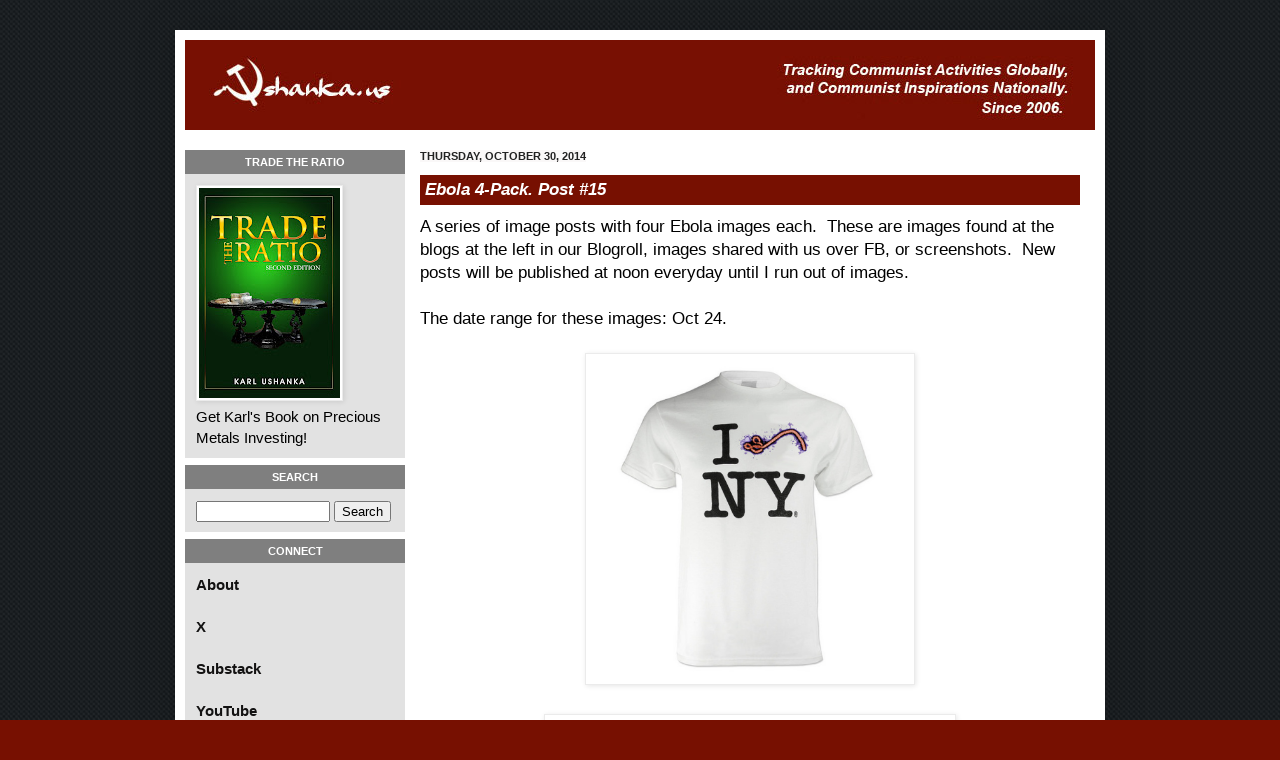

--- FILE ---
content_type: text/html; charset=UTF-8
request_url: http://blog.ushanka.us/2014/10/ebola-4-pack-post-15.html
body_size: 31033
content:
<!DOCTYPE html>
<html class='v2' dir='ltr' xmlns='http://www.w3.org/1999/xhtml' xmlns:b='http://www.google.com/2005/gml/b' xmlns:data='http://www.google.com/2005/gml/data' xmlns:expr='http://www.google.com/2005/gml/expr' xmlns:fb='https://www.facebook.com/2008/fbml'>
<head>
<link href='https://www.blogger.com/static/v1/widgets/335934321-css_bundle_v2.css' rel='stylesheet' type='text/css'/>
<link href='http://i48.tinypic.com/2cigs5s.jpg' rel='image_src'/>
<meta content='[http://i48.tinypic.com/2cigs5s.jpg]' property='og:image'/>
<meta content='481851771877472' property='fb:app_id'/>
<meta content='IE=EmulateIE7' http-equiv='X-UA-Compatible'/>
<meta content='width=1100' name='viewport'/>
<meta content='text/html; charset=UTF-8' http-equiv='Content-Type'/>
<meta content='blogger' name='generator'/>
<link href='http://blog.ushanka.us/favicon.ico' rel='icon' type='image/x-icon'/>
<link href='http://blog.ushanka.us/2014/10/ebola-4-pack-post-15.html' rel='canonical'/>
<link rel="alternate" type="application/atom+xml" title="ushanka.us - Atom" href="http://blog.ushanka.us/feeds/posts/default" />
<link rel="alternate" type="application/rss+xml" title="ushanka.us - RSS" href="http://blog.ushanka.us/feeds/posts/default?alt=rss" />
<link rel="service.post" type="application/atom+xml" title="ushanka.us - Atom" href="https://www.blogger.com/feeds/31911358/posts/default" />

<link rel="alternate" type="application/atom+xml" title="ushanka.us - Atom" href="http://blog.ushanka.us/feeds/4955159481068917866/comments/default" />
<!--Can't find substitution for tag [blog.ieCssRetrofitLinks]-->
<link href='https://blogger.googleusercontent.com/img/b/R29vZ2xl/AVvXsEhjz7kNjyUrx_9XyTUOC-DhKp9PXlJ9QxRZufCBlSRaUCtrIEbkB9WX6PIMJQ1wg7ZeNt3scPKdgJJhe8lNdW2zaq7Vr6WE9LLuDir9Om9AMi7Us0PncCRqCGxO1vvfHFSRseAR/s1600/Ebola+10.24.14+i.png' rel='image_src'/>
<meta content='http://blog.ushanka.us/2014/10/ebola-4-pack-post-15.html' property='og:url'/>
<meta content='Ebola 4-Pack.  Post #15' property='og:title'/>
<meta content='A series of image posts with four Ebola images each.  These are images found at the blogs at the left in our Blogroll, images shared with us...' property='og:description'/>
<meta content='https://blogger.googleusercontent.com/img/b/R29vZ2xl/AVvXsEhjz7kNjyUrx_9XyTUOC-DhKp9PXlJ9QxRZufCBlSRaUCtrIEbkB9WX6PIMJQ1wg7ZeNt3scPKdgJJhe8lNdW2zaq7Vr6WE9LLuDir9Om9AMi7Us0PncCRqCGxO1vvfHFSRseAR/w1200-h630-p-k-no-nu/Ebola+10.24.14+i.png' property='og:image'/>
<title>Ebola 4-Pack.  Post #15 | 
ushanka.us</title>
<style id='page-skin-1' type='text/css'><!--
/*
-----------------------------------------------
Blogger Template Style
Name:     Simple
Designer: Josh Peterson
URL:      www.noaesthetic.com
----------------------------------------------- */
/* Variable definitions
====================
<Variable name="keycolor" description="Main Color" type="color" default="#66bbdd"/>
<Group description="Page Text" selector="body">
<Variable name="body.font" description="Font" type="font"
default="normal normal 12px Arial, Tahoma, Helvetica, FreeSans, sans-serif"/>
<Variable name="body.text.color" description="Text Color" type="color" default="#222222"/>
</Group>
<Group description="Backgrounds" selector=".body-fauxcolumns-outer">
<Variable name="body.background.color" description="Outer Background" type="color" default="#66bbdd"/>
<Variable name="content.background.color" description="Main Background" type="color" default="#ffffff"/>
<Variable name="header.background.color" description="Header Background" type="color" default="transparent"/>
</Group>
<Group description="Links" selector=".main-outer">
<Variable name="link.color" description="Link Color" type="color" default="#2288bb"/>
<Variable name="link.visited.color" description="Visited Color" type="color" default="#888888"/>
<Variable name="link.hover.color" description="Hover Color" type="color" default="#33aaff"/>
</Group>
<Group description="Blog Title" selector=".header h1">
<Variable name="header.font" description="Font" type="font"
default="normal normal 60px Arial, Tahoma, Helvetica, FreeSans, sans-serif"/>
<Variable name="header.text.color" description="Title Color" type="color" default="#3399bb" />
</Group>
<Group description="Blog Description" selector=".header .description">
<Variable name="description.text.color" description="Description Color" type="color"
default="#777777" />
</Group>
<Group description="Tabs Text" selector=".tabs-inner .widget li a">
<Variable name="tabs.font" description="Font" type="font"
default="normal normal 14px Arial, Tahoma, Helvetica, FreeSans, sans-serif"/>
<Variable name="tabs.text.color" description="Text Color" type="color" default="#999999"/>
<Variable name="tabs.selected.text.color" description="Selected Color" type="color" default="#000000"/>
</Group>
<Group description="Tabs Background" selector=".tabs-outer .PageList">
<Variable name="tabs.background.color" description="Background Color" type="color" default="#f5f5f5"/>
<Variable name="tabs.selected.background.color" description="Selected Color" type="color" default="#eeeeee"/>
</Group>
<Group description="Post Title" selector="h3.post-title, .comments h4">
<Variable name="post.title.font" description="Font" type="font"
default="normal normal 22px Arial, Tahoma, Helvetica, FreeSans, sans-serif"/>
</Group>
<Group description="Date Header" selector=".date-header">
<Variable name="date.header.color" description="Text Color" type="color"
default="#000000"/>
<Variable name="date.header.background.color" description="Background Color" type="color"
default="transparent"/>
</Group>
<Group description="Post Footer" selector=".post-footer">
<Variable name="post.footer.text.color" description="Text Color" type="color" default="#666666"/>
<Variable name="post.footer.background.color" description="Background Color" type="color"
default="#f9f9f9"/>
<Variable name="post.footer.border.color" description="Shadow Color" type="color" default="#eeeeee"/>
</Group>
<Group description="Gadgets" selector="h2">
<Variable name="widget.title.font" description="Title Font" type="font"
default="normal bold 11px Arial, Tahoma, Helvetica, FreeSans, sans-serif"/>
<Variable name="widget.title.text.color" description="Title Color" type="color" default="#000000"/>
<Variable name="widget.alternate.text.color" description="Alternate Color" type="color" default="#999999"/>
</Group>
<Group description="Images" selector=".main-inner">
<Variable name="image.background.color" description="Background Color" type="color" default="#ffffff"/>
<Variable name="image.border.color" description="Border Color" type="color" default="#eeeeee"/>
<Variable name="image.text.color" description="Caption Text Color" type="color" default="#000000"/>
</Group>
<Group description="Accents" selector=".content-inner">
<Variable name="body.rule.color" description="Separator Line Color" type="color" default="#eeeeee"/>
<Variable name="tabs.border.color" description="Tabs Border Color" type="color" default="#ebebeb"/>
</Group>
<Variable name="body.background" description="Body Background" type="background"
color="#771001" default="$(color) none repeat scroll top left"/>
<Variable name="body.background.override" description="Body Background Override" type="string" default=""/>
<Variable name="body.background.gradient.cap" description="Body Gradient Cap" type="url"
default="url(//www.blogblog.com/1kt/simple/gradients_light.png)"/>
<Variable name="body.background.gradient.tile" description="Body Gradient Tile" type="url"
default="url(//www.blogblog.com/1kt/simple/body_gradient_tile_light.png)"/>
<Variable name="content.background.color.selector" description="Content Background Color Selector" type="string" default=".content-inner"/>
<Variable name="content.padding" description="Content Padding" type="length" default="10px"/>
<Variable name="content.padding.horizontal" description="Content Horizontal Padding" type="length" default="10px"/>
<Variable name="content.shadow.spread" description="Content Shadow Spread" type="length" default="40px"/>
<Variable name="content.shadow.spread.webkit" description="Content Shadow Spread (WebKit)" type="length" default="5px"/>
<Variable name="content.shadow.spread.ie" description="Content Shadow Spread (IE)" type="length" default="10px"/>
<Variable name="main.border.width" description="Main Border Width" type="length" default="0"/>
<Variable name="header.background.gradient" description="Header Gradient" type="url" default="none"/>
<Variable name="header.shadow.offset.left" description="Header Shadow Offset Left" type="length" default="-1px"/>
<Variable name="header.shadow.offset.top" description="Header Shadow Offset Top" type="length" default="-1px"/>
<Variable name="header.shadow.spread" description="Header Shadow Spread" type="length" default="1px"/>
<Variable name="header.padding" description="Header Padding" type="length" default="30px"/>
<Variable name="header.border.size" description="Header Border Size" type="length" default="1px"/>
<Variable name="header.bottom.border.size" description="Header Bottom Border Size" type="length" default="0"/>
<Variable name="header.border.horizontalsize" description="Header Horizontal Border Size" type="length" default="0"/>
<Variable name="description.text.size" description="Description Text Size" type="string" default="140%"/>
<Variable name="tabs.margin.top" description="Tabs Margin Top" type="length" default="0" />
<Variable name="tabs.margin.side" description="Tabs Side Margin" type="length" default="30px" />
<Variable name="tabs.background.gradient" description="Tabs Background Gradient" type="url"
default="url(//www.blogblog.com/1kt/simple/gradients_light.png)"/>
<Variable name="tabs.border.width" description="Tabs Border Width" type="length" default="1px"/>
<Variable name="tabs.bevel.border.width" description="Tabs Bevel Border Width" type="length" default="1px"/>
<Variable name="date.header.padding" description="Date Header Padding" type="string" default="inherit"/>
<Variable name="date.header.letterspacing" description="Date Header Letter Spacing" type="string" default="inherit"/>
<Variable name="date.header.margin" description="Date Header Margin" type="string" default="inherit"/>
<Variable name="post.margin.bottom" description="Post Bottom Margin" type="length" default="25px"/>
<Variable name="image.border.small.size" description="Image Border Small Size" type="length" default="2px"/>
<Variable name="image.border.large.size" description="Image Border Large Size" type="length" default="5px"/>
<Variable name="page.width.selector" description="Page Width Selector" type="string" default=".region-inner"/>
<Variable name="page.width" description="Page Width" type="string" default="auto"/>
<Variable name="main.section.margin" description="Main Section Margin" type="length" default="0px"/>
<Variable name="main.padding" description="Main Padding" type="length" default="0px"/>
<Variable name="main.padding.top" description="Main Padding Top" type="length" default="30px"/>
<Variable name="main.padding.bottom" description="Main Padding Bottom" type="length" default="30px"/>
<Variable name="paging.background"
color="#ffffff"
description="Background of blog paging area" type="background"
default="transparent none no-repeat scroll top center"/>
<Variable name="footer.bevel" description="Bevel border length of footer" type="length" default="0"/>
<Variable name="mobile.background.overlay" description="Mobile Background Overlay" type="string"
default="transparent none repeat scroll top left"/>
<Variable name="mobile.background.size" description="Mobile Background Size" type="string" default="auto"/>
<Variable name="mobile.button.color" description="Mobile Button Color" type="color" default="#ffffff" />
<Variable name="startSide" description="Side where text starts in blog language" type="automatic" default="left"/>
<Variable name="endSide" description="Side where text ends in blog language" type="automatic" default="right"/>
*/
/* Content
----------------------------------------------- */
body {
font: normal normal 12px Arial, Tahoma, Helvetica, FreeSans, sans-serif;
color: #000000;
background: #771001 url(http://1.bp.blogspot.com/-yPcXnyRlccg/UQKugWgzYEI/AAAAAAAAAe8/5qNbfFM50Ks/s0/page_bg.gif) repeat scroll top left;
padding: 0 40px 40px 40px;
}
html body .region-inner {
min-width: 0;
max-width: 100%;
width: auto;
}
a:link {
font-family: Arial;
font-weight: bold;
text-decoration: none;
color: rgb(19, 18, 18);
}
a:visited {
text-decoration:none;
color: #7e7e7e;
}
a:hover {
text-decoration:underline;
color: #e92100;
}
.body-fauxcolumn-outer .fauxcolumn-inner {
background: transparent none repeat scroll top left;
_background-image: none;
}
.body-fauxcolumn-outer .cap-top {
position: absolute;
z-index: 1;
height: 400px;
width: 100%;
background: #771001 url(http://1.bp.blogspot.com/-yPcXnyRlccg/UQKugWgzYEI/AAAAAAAAAe8/5qNbfFM50Ks/s0/page_bg.gif) repeat scroll top left;
}
.body-fauxcolumn-outer .cap-top .cap-left {
width: 100%;
background: transparent none repeat-x scroll top left;
_background-image: none;
}
.content-outer {
-moz-box-shadow: 0 0 40px rgba(0, 0, 0, .15);
-webkit-box-shadow: 0 0 5px rgba(0, 0, 0, .15);
-goog-ms-box-shadow: 0 0 10px #333333;
box-shadow: 0 0 40px rgba(0, 0, 0, .15);
margin-bottom: 1px;
}
.content-inner {
padding: 10px 10px;
}
.content-inner {
background-color: #ffffff;
}
/* Header
----------------------------------------------- */
.header-outer {
background: #771001 url(//www.blogblog.com/1kt/simple/gradients_light.png) repeat-x scroll 0 -400px;
_background-image: none;
}
.Header h1 {
font: normal normal 60px Arial, Tahoma, Helvetica, FreeSans, sans-serif;
color: #ffffff;
text-shadow: 1px 2px 3px rgba(0, 0, 0, .2);
}
.Header h1 a {
color: #ffffff;
}
.Header .description {
font-size: 140%;
color: #ffffff;
}
.header-inner .Header .titlewrapper {
padding: 22px 30px;
}
.header-inner .Header .descriptionwrapper {
padding: 0 30px;
}
/* Tabs
----------------------------------------------- */
.tabs-inner .section:first-child {
border-top: 0 solid #eeeeee;
}
.tabs-inner .section:first-child ul {
margin-top: -0;
border-top: 0 solid #eeeeee;
border-left: 0 solid #eeeeee;
border-right: 0 solid #eeeeee;
}
.tabs-inner .widget ul {
background: #f2f2f2 url(//www.blogblog.com/1kt/simple/gradients_light.png) repeat-x scroll 0 -800px;
_background-image: none;
border-bottom: 1px solid #eeeeee;
margin-top: 0;
margin-left: -30px;
margin-right: -30px;
}
.tabs-inner .widget li a {
display: inline-block;
padding: .6em 1em;
font: normal normal 14px Arial, Tahoma, Helvetica, FreeSans, sans-serif;
color: #919191;
border-left: 1px solid #ffffff;
border-right: 1px solid #eeeeee;
}
.tabs-inner .widget li:first-child a {
border-left: none;
}
.tabs-inner .widget li.selected a, .tabs-inner .widget li a:hover {
color: #000000;
background-color: #ebebeb;
text-decoration: none;
}
/* Columns
----------------------------------------------- */
.main-outer {
border-top: 0 solid #ebebeb;
}
.fauxcolumn-left-outer .fauxcolumn-inner {
border-right: 1px solid #ebebeb;
}
.fauxcolumn-right-outer .fauxcolumn-inner {
border-left: 1px solid #ebebeb;
}
/* Headings
----------------------------------------------- */
h2 {
margin: 0 0 1em 0;
font: normal bold 11px Arial, Tahoma, Helvetica, FreeSans, sans-serif;
color: #000000;
text-transform: uppercase;
}
/* Widgets
----------------------------------------------- */
.widget .zippy {
color: #c1aaaa;
text-shadow: 2px 2px 1px rgba(0, 0, 0, .1);
}
.widget .popular-posts ul {
list-style: none;
}
/* Posts
----------------------------------------------- */
.date-header span {
background-color: #faf8f8;
color: #222222;
padding: inherit;
letter-spacing: inherit;
margin: inherit;
}
.main-inner {
padding-top: 13px;
padding-bottom: 30px;
}
.main-inner .column-center-inner {
padding: 0 15px;
}
.main-inner .column-center-inner .section {
margin: 0 0px;
}
#sidebar-left-1{
margin:0 0px;
}
#column-left-inner{
padding:0 0px;
}
.post {
margin: 0 0 25px 0;
}
h3.post-title{
color: white;
padding: 5px;
padding-left:5px;
background-color: #771001;
}
.post-title a{
color:white;
}
h3.post-title, .comments h4 {
font: normal normal 22px Arial, Tahoma, Helvetica, FreeSans, sans-serif;
margin: .75em 0 0;
}
h3.post-title{
font: normal normal 22px Arial, Tahoma, Helvetica, FreeSans, sans-serif;
margin: .75em 0 0;
font-style: italic;
font-size: 17px;
font-weight: bold;
}
.post-body {ri
font-size: 110%;
line-height: 1.4;
position: relative;
margin-top: 10px;
}
/* ---- CUSTOM --- */
#labels{
line-height: 27px;
}
#labels a {
margin-left:10px;
}
#Image1_img{
width: 190px;
margin-left: 0px;
height: auto;
}
.tr_bq{
font-size: 18px;
font-style: italic;
}
.widget ul{
padding: 0 0 0 4px;
list-style:none;
}
#Attribution1{
display:none;
}
.widget-content{
font-size: 15px;
width: 89%;
}
.post-outer{
font-size:17px;
}
#connect span{
top: 11px;
position: relative;
margin-left: 14px;
}
#connect ul li:hover img{
width:35px;
height:35px;
}
#connect{
height: 184px;
}
#connect ul li{
height: 30px;
list-style: none;
}
#connect ul li img {
float: left;
height: auto;
width: 30px;
}
#searchBox{
width: 126px;
}
.widget-content ul li {
width:90%;
}
.sidebar h2{
text-align: center;
color:white;
padding: 6px;
background-color: #7f7f7f
}
.column-left-inner{
background:#e2e2e2;
padding:0 0px;
}
div.column-left-inner{
padding:0  0px;
}
#header-inner{
background-image: url(http://www.ushanka.us/images/red_body_tab.gif);
height: 90px;
width: auto;
}
.widget{
padding-bottom: 10px;
border-bottom: 7px solid #FFFFFF;
margin:0px;
}
#sidebar-left-1  .widget-content{
padding-left:11px;
}
#Header1{
padding-bottom:0px;
}
.post-body img, .post-body .tr-caption-container, .Profile img, .Image img,
.BlogList .item-thumbnail img {
padding: 2px;
background: #ffffff;
border: 1px solid #ebebeb;
-moz-box-shadow: 1px 1px 5px rgba(0, 0, 0, .1);
-webkit-box-shadow: 1px 1px 5px rgba(0, 0, 0, .1);
box-shadow: 1px 1px 5px rgba(0, 0, 0, .1);
}
.post-body img, .post-body .tr-caption-container {
padding: 5px;
}
.post-body .tr-caption-container {
color: #222222;
}
.post-body .tr-caption-container img {
padding: 0;
background: transparent;
border: none;
-moz-box-shadow: 0 0 0 rgba(0, 0, 0, .1);
-webkit-box-shadow: 0 0 0 rgba(0, 0, 0, .1);
box-shadow: 0 0 0 rgba(0, 0, 0, .1);
}
.post-header {
line-height: 1.6;
font-size: 90%;
}
.post-footer {
margin: 20px -2px 0;
padding: 5px 10px;
color: #535353;
background-color: #f6f6f6;
border-bottom: 1px solid #ebebeb;
line-height: 1.6;
font-size: 90%;
}
#comments .comment-author {
padding-top: 1.5em;
border-top: 1px solid #ebebeb;
background-position: 0 1.5em;
}
#comments .comment-author:first-child {
padding-top: 0;
border-top: none;
}
.avatar-image-container {
margin: .2em 0 0;
}
#comments .avatar-image-container img {
border: 1px solid #ebebeb;
}
/* Comments
----------------------------------------------- */
.comments .comments-content .icon.blog-author {
background-repeat: no-repeat;
background-image: url([data-uri]);
}
.comments .comments-content .loadmore a {
border-top: 1px solid #c1aaaa;
border-bottom: 1px solid #c1aaaa;
}
.comments .comment-thread.inline-thread {
background-color: #f6f6f6;
}
.comments .continue {
border-top: 2px solid #c1aaaa;
}
/* Accents
---------------------------------------------- */
.section-columns td.columns-cell {
border-left: 1px solid #ebebeb;
}
.blog-pager {
background: transparent none no-repeat scroll top center;
}
.blog-pager-older-link, .home-link,
.blog-pager-newer-link {
background-color: #ffffff;
padding: 5px;
}
.footer-outer {
border-top: 0 dashed #bbbbbb;
}
/* Mobile
----------------------------------------------- */
body.mobile  {
background-size: auto;
}
.mobile .body-fauxcolumn-outer {
background: transparent none repeat scroll top left;
}
.mobile .body-fauxcolumn-outer .cap-top {
background-size: 100% auto;
}
.mobile .content-outer {
-webkit-box-shadow: 0 0 3px rgba(0, 0, 0, .15);
box-shadow: 0 0 3px rgba(0, 0, 0, .15);
padding: 0 40px;
}
body.mobile .AdSense {
margin: 0 -40px;
}
.mobile .tabs-inner .widget ul {
margin-left: 0;
margin-right: 0;
}
.mobile .post {
margin: 0;
}
.mobile .main-inner .column-center-inner .section {
margin: 0 ;
}
.mobile .date-header span {
padding: 0.1em 10px;
margin: 0 -10px;
}
.mobile h3.post-title {
margin: 0;
}
.mobile .blog-pager {
background: transparent none no-repeat scroll top center;
}
.mobile .footer-outer {
border-top: none;
}
.mobile .main-inner, .mobile .footer-inner {
background-color: #ffffff;
}
.mobile-index-contents {
color: #000000;
}
.mobile-link-button {
background-color: #af0e0e;
}
.mobile-link-button a:link, .mobile-link-button a:visited {
color: #ffffff;
}
.mobile .tabs-inner .section:first-child {
border-top: none;
}
.mobile .tabs-inner .PageList .widget-content {
background-color: #ebebeb;
color: #000000;
border-top: 1px solid #eeeeee;
border-bottom: 1px solid #eeeeee;
}
.mobile .tabs-inner .PageList .widget-content .pagelist-arrow {
border-left: 1px solid #eeeeee;
}
div.column-left-inner{
padding:0 0px;
}
--></style>
<style id='template-skin-1' type='text/css'><!--
body {
min-width: 930px;
}
.content-outer, .content-fauxcolumn-outer, .region-inner {
min-width: 930px;
max-width: 930px;
_width: 930px;
}
.main-inner .columns {
padding-left: 220px;
padding-right: 0px;
}
.main-inner .fauxcolumn-center-outer {
left: 220px;
right: 0px;
/* IE6 does not respect left and right together */
_width: expression(this.parentNode.offsetWidth -
parseInt("220px") -
parseInt("0px") + 'px');
}
.main-inner .fauxcolumn-left-outer {
width: 220px;
}
.main-inner .fauxcolumn-right-outer {
width: 0px;
}
.main-inner .column-left-outer {
width: 220px;
right: 100%;
margin-left: -220px;
}
.main-inner .column-right-outer {
width: 0px;
margin-right: -0px;
}
#layout {
min-width: 0;
}
#layout .content-outer {
min-width: 0;
width: 800px;
}
#layout .region-inner {
min-width: 0;
width: auto;
}
--></style>
<link href='https://www.blogger.com/dyn-css/authorization.css?targetBlogID=31911358&amp;zx=a1bbbe24-1d25-469b-a779-c985fa6df6fa' media='none' onload='if(media!=&#39;all&#39;)media=&#39;all&#39;' rel='stylesheet'/><noscript><link href='https://www.blogger.com/dyn-css/authorization.css?targetBlogID=31911358&amp;zx=a1bbbe24-1d25-469b-a779-c985fa6df6fa' rel='stylesheet'/></noscript>
<meta name='google-adsense-platform-account' content='ca-host-pub-1556223355139109'/>
<meta name='google-adsense-platform-domain' content='blogspot.com'/>

</head>
<body class='loading'>
<script type='text/javascript'>

var _gaq = _gaq || [];
_gaq.push(['_setAccount', 'UA-693769-1']);
_gaq.push(['_trackPageview']);

(function() {
var ga = document.createElement('script'); ga.type = 'text/javascript'; ga.async = true;
ga.src = ('https:' == document.location.protocol ? 'https://ssl' : 'http://www') + '.google-analytics.com/ga.js';
var s = document.getElementsByTagName('script')[0]; s.parentNode.insertBefore(ga, s);
})();

</script>
<div id='fb-root'></div>
<script>(function(d, s, id) {
  var js, fjs = d.getElementsByTagName(s)[0];
  if (d.getElementById(id)) return;
  js = d.createElement(s); js.id = id;
  js.src = "//connect.facebook.net/en_US/all.js#xfbml=1";
  fjs.parentNode.insertBefore(js, fjs);
}(document, 'script', 'facebook-jssdk'));</script>
<div class='navbar no-items section' id='navbar'>
</div>
<div class='body-fauxcolumns'>
<div class='fauxcolumn-outer body-fauxcolumn-outer'>
<div class='cap-top'>
<div class='cap-left'></div>
<div class='cap-right'></div>
</div>
<div class='fauxborder-left'>
<div class='fauxborder-right'></div>
<div class='fauxcolumn-inner'>
</div>
</div>
<div class='cap-bottom'>
<div class='cap-left'></div>
<div class='cap-right'></div>
</div>
</div>
</div>
<div class='content'>
<div class='content-fauxcolumns'>
<div class='fauxcolumn-outer content-fauxcolumn-outer'>
<div class='cap-top'>
<div class='cap-left'></div>
<div class='cap-right'></div>
</div>
<div class='fauxborder-left'>
<div class='fauxborder-right'></div>
<div class='fauxcolumn-inner'>
</div>
</div>
<div class='cap-bottom'>
<div class='cap-left'></div>
<div class='cap-right'></div>
</div>
</div>
</div>
<div class='content-outer'>
<div class='content-cap-top cap-top'>
<div class='cap-left'></div>
<div class='cap-right'></div>
</div>
<div class='fauxborder-left content-fauxborder-left'>
<div class='fauxborder-right content-fauxborder-right'></div>
<div class='content-inner'>
<header>
<div class='header-outer'>
<div class='header-cap-top cap-top'>
<div class='cap-left'></div>
<div class='cap-right'></div>
</div>
<div class='fauxborder-left header-fauxborder-left'>
<div class='fauxborder-right header-fauxborder-right'></div>
<div class='region-inner header-inner'>
<div class='header section' id='header'><div class='widget Header' data-version='1' id='Header1'>
<div id='header-inner'>
<a href='http://blog.ushanka.us/' style='display: block'>
<img alt='ushanka.us' height='90px; ' id='Header1_headerimg' src='https://blogger.googleusercontent.com/img/b/R29vZ2xl/AVvXsEiWcEEBgCua-ogEoZ-UYrpDs-df6LJpfN1XEJM6Y0lR4gFoezUrzvvqcdYBIArbdB7Nj7iMELTi8NKuI0JGjuzHHqGdiE5B3-YSy20TyzeLmq0RhKLXnuRtT815ri89YGW1Wl1HcA/s1600/header4.jpg' style='display: block' width='910px; '/>
</a>
</div>
</div></div>
</div>
</div>
<div class='header-cap-bottom cap-bottom'>
<div class='cap-left'></div>
<div class='cap-right'></div>
</div>
</div>
</header>
<div class='tabs-outer'>
<div class='tabs-cap-top cap-top'>
<div class='cap-left'></div>
<div class='cap-right'></div>
</div>
<div class='fauxborder-left tabs-fauxborder-left'>
<div class='fauxborder-right tabs-fauxborder-right'></div>
<div class='region-inner tabs-inner'>
<div class='tabs no-items section' id='crosscol'></div>
<div class='tabs no-items section' id='crosscol-overflow'></div>
</div>
</div>
<div class='tabs-cap-bottom cap-bottom'>
<div class='cap-left'></div>
<div class='cap-right'></div>
</div>
</div>
<div class='main-outer'>
<div class='main-cap-top cap-top'>
<div class='cap-left'></div>
<div class='cap-right'></div>
</div>
<div class='fauxborder-left main-fauxborder-left'>
<div class='fauxborder-right main-fauxborder-right'></div>
<div class='region-inner main-inner'>
<div class='columns fauxcolumns'>
<div class='fauxcolumn-outer fauxcolumn-center-outer'>
<div class='cap-top'>
<div class='cap-left'></div>
<div class='cap-right'></div>
</div>
<div class='fauxborder-left'>
<div class='fauxborder-right'></div>
<div class='fauxcolumn-inner'>
</div>
</div>
<div class='cap-bottom'>
<div class='cap-left'></div>
<div class='cap-right'></div>
</div>
</div>
<div class='fauxcolumn-outer fauxcolumn-left-outer'>
<div class='cap-top'>
<div class='cap-left'></div>
<div class='cap-right'></div>
</div>
<div class='fauxborder-left'>
<div class='fauxborder-right'></div>
<div class='fauxcolumn-inner'>
</div>
</div>
<div class='cap-bottom'>
<div class='cap-left'></div>
<div class='cap-right'></div>
</div>
</div>
<div class='fauxcolumn-outer fauxcolumn-right-outer'>
<div class='cap-top'>
<div class='cap-left'></div>
<div class='cap-right'></div>
</div>
<div class='fauxborder-left'>
<div class='fauxborder-right'></div>
<div class='fauxcolumn-inner'>
</div>
</div>
<div class='cap-bottom'>
<div class='cap-left'></div>
<div class='cap-right'></div>
</div>
</div>
<!-- corrects IE6 width calculation -->
<div class='columns-inner'>
<div class='column-center-outer'>
<div class='column-center-inner'>
<div class='main section' id='main'><div class='widget Blog' data-version='1' id='Blog1'>
<div class='blog-posts hfeed'>

          <div class="date-outer">
        
<h2 class='date-header'><span>Thursday, October 30, 2014</span></h2>

          <div class="date-posts">
        
<div class='post-outer'>
<div class='post hentry' itemprop='blogPost' itemscope='itemscope' itemtype='http://schema.org/BlogPosting'>
<meta content='https://blogger.googleusercontent.com/img/b/R29vZ2xl/AVvXsEhjz7kNjyUrx_9XyTUOC-DhKp9PXlJ9QxRZufCBlSRaUCtrIEbkB9WX6PIMJQ1wg7ZeNt3scPKdgJJhe8lNdW2zaq7Vr6WE9LLuDir9Om9AMi7Us0PncCRqCGxO1vvfHFSRseAR/s1600/Ebola+10.24.14+i.png' itemprop='image_url'/>
<meta content='31911358' itemprop='blogId'/>
<meta content='4955159481068917866' itemprop='postId'/>
<a name='4955159481068917866'></a>
<h3 class='post-title entry-title' itemprop='name'>
Ebola 4-Pack.  Post #15
</h3>
<div class='post-header'>
<div class='post-header-line-1'></div>
</div>
<div class='post-body entry-content' id='post-body-4955159481068917866' itemprop='description articleBody'>
A series of image posts with four Ebola images each.&nbsp; These are images found at the blogs at the left in our Blogroll, images shared with us over FB, or screenshots.&nbsp; New posts will be published at noon everyday until I run out of images.<br /><br />The date range for these images: Oct 24.<br />
<br />
<div class="separator" style="clear: both; text-align: center;">
<a href="https://blogger.googleusercontent.com/img/b/R29vZ2xl/AVvXsEhjz7kNjyUrx_9XyTUOC-DhKp9PXlJ9QxRZufCBlSRaUCtrIEbkB9WX6PIMJQ1wg7ZeNt3scPKdgJJhe8lNdW2zaq7Vr6WE9LLuDir9Om9AMi7Us0PncCRqCGxO1vvfHFSRseAR/s1600/Ebola+10.24.14+i.png" imageanchor="1" style="margin-left: 1em; margin-right: 1em;"><img border="0" height="320" src="https://blogger.googleusercontent.com/img/b/R29vZ2xl/AVvXsEhjz7kNjyUrx_9XyTUOC-DhKp9PXlJ9QxRZufCBlSRaUCtrIEbkB9WX6PIMJQ1wg7ZeNt3scPKdgJJhe8lNdW2zaq7Vr6WE9LLuDir9Om9AMi7Us0PncCRqCGxO1vvfHFSRseAR/s1600/Ebola+10.24.14+i.png" width="318" /></a></div>
<br />
<div class="separator" style="clear: both; text-align: center;">
<a href="https://blogger.googleusercontent.com/img/b/R29vZ2xl/AVvXsEiByskuC_Go6FDgG4EP713Q5V-tFK_-fjKJbxvd6WIseI1I_TdybDCL_s0LO7-5o3je_F86juiAHsijdJpVorggYShcFqPKApTnnhimesfDlcYBUA-oICfyjPDk1iQPSN_G5RGm/s1600/Ebola+10.24.14+j.png" imageanchor="1" style="margin-left: 1em; margin-right: 1em;"><img border="0" height="215" src="https://blogger.googleusercontent.com/img/b/R29vZ2xl/AVvXsEiByskuC_Go6FDgG4EP713Q5V-tFK_-fjKJbxvd6WIseI1I_TdybDCL_s0LO7-5o3je_F86juiAHsijdJpVorggYShcFqPKApTnnhimesfDlcYBUA-oICfyjPDk1iQPSN_G5RGm/s1600/Ebola+10.24.14+j.png" width="400" /></a></div>
<br />
<div class="separator" style="clear: both; text-align: center;">
<a href="https://blogger.googleusercontent.com/img/b/R29vZ2xl/AVvXsEhIv6g-W4EH9rDLfiSaDo8Rgwpa3iHsYG-vtHVZC5bmTCMOI8VlW_4B7y5DXGdI4lMsR1c8fyBe7VQY9li-dRIGJzUVbNM072NItifpbfGdIDW8-3_djMW70WwvNcy-lO1iTnIo/s1600/Ebola+10.24.14+k.jpg" imageanchor="1" style="margin-left: 1em; margin-right: 1em;"><img border="0" height="244" src="https://blogger.googleusercontent.com/img/b/R29vZ2xl/AVvXsEhIv6g-W4EH9rDLfiSaDo8Rgwpa3iHsYG-vtHVZC5bmTCMOI8VlW_4B7y5DXGdI4lMsR1c8fyBe7VQY9li-dRIGJzUVbNM072NItifpbfGdIDW8-3_djMW70WwvNcy-lO1iTnIo/s1600/Ebola+10.24.14+k.jpg" width="320" /></a></div>
<br />
<div class="separator" style="clear: both; text-align: center;">
<a href="https://blogger.googleusercontent.com/img/b/R29vZ2xl/AVvXsEh0ZZzDxQgtQtMEFz4JjB271FkkO1uJTUjv967Ht9xCn-kGCMzro6ej4qnFhTX8YvR-8Z3pWmkJWvUzzFpav69zEYKmsHhgCKDyStdwikoF9Ix_-fm2leaQp1hhaeA4VVDQDSqB/s1600/Ebola+10.24.14+l.jpg" imageanchor="1" style="margin-left: 1em; margin-right: 1em;"><img border="0" height="320" src="https://blogger.googleusercontent.com/img/b/R29vZ2xl/AVvXsEh0ZZzDxQgtQtMEFz4JjB271FkkO1uJTUjv967Ht9xCn-kGCMzro6ej4qnFhTX8YvR-8Z3pWmkJWvUzzFpav69zEYKmsHhgCKDyStdwikoF9Ix_-fm2leaQp1hhaeA4VVDQDSqB/s1600/Ebola+10.24.14+l.jpg" width="320" /></a></div>
<br />
<div style='clear: both;'></div>
</div>
<div class='post-footer'>
<div class='post-footer-line post-footer-line-1'><span class='post-author vcard'>
Posted by
<span class='fn' itemprop='author' itemscope='itemscope' itemtype='http://schema.org/Person'>
<meta content='https://www.blogger.com/profile/00097451556633262624' itemprop='url'/>
<a href='https://www.blogger.com/profile/00097451556633262624' rel='author' title='author profile'>
<span itemprop='name'>Karl</span>
</a>
</span>
</span>
<span class='post-timestamp'>
at
<meta content='http://blog.ushanka.us/2014/10/ebola-4-pack-post-15.html' itemprop='url'/>
<a class='timestamp-link' href='http://blog.ushanka.us/2014/10/ebola-4-pack-post-15.html' rel='bookmark' title='permanent link'><abbr class='published' itemprop='datePublished' title='2014-10-30T12:00:00-04:00'>12:00 PM</abbr></a>
</span>
<span class='post-comment-link'>
</span>
<span class='post-icons'>
<span class='item-control blog-admin pid-1511996705'>
<a href='https://www.blogger.com/post-edit.g?blogID=31911358&postID=4955159481068917866&from=pencil' title='Edit Post'>
<img alt='' class='icon-action' height='18' src='https://resources.blogblog.com/img/icon18_edit_allbkg.gif' width='18'/>
</a>
</span>
</span>
<div class='post-share-buttons goog-inline-block'>
</div>
</div>
<div class='post-footer-line post-footer-line-2'><span class='post-labels'>
Labels:
<a href='http://blog.ushanka.us/search/label/Crisis%20as%20a%20Means'>Crisis as a Means</a>
</span>
</div>
<script>(function(d){
 var js, id = 'facebook-jssdk'; if (d.getElementById(id)) {return;}
 js = d.createElement('script'); js.id = id; js.async = true;
 js.src = "//connect.facebook.net/en_US/all.js#xfbml=1";
 d.getElementsByTagName('head')[0].appendChild(js);
}(document));</script>
<a href='http://blog.ushanka.us/2014/10/ebola-4-pack-post-15.html#fb-root'><fb:comments-count href='http://blog.ushanka.us/2014/10/ebola-4-pack-post-15.html'></fb:comments-count> Facebook Comments</a>
<div class='post-footer-line post-footer-line-3'>
<div id='fb-root'></div>
<script>(function(d){
 var js, id = 'facebook-jssdk'; if (d.getElementById(id)) {return;}
 js = d.createElement('script'); js.id = id; js.async = true;
 js.src = "//connect.facebook.net/en_US/all.js#xfbml=1";
 d.getElementsByTagName('head')[0].appendChild(js);
}(document));</script>
<fb:comments colorscheme='light' href='http://blog.ushanka.us/2014/10/ebola-4-pack-post-15.html' title='Ebola 4-Pack.  Post #15' width='615px' xid='4955159481068917866'></fb:comments>
<span class='post-location'>
</span>
</div>
</div>
</div>
<div class='comments' id='comments'>
<a name='comments'></a>
<h4>No comments:</h4>
<div id='Blog1_comments-block-wrapper'>
<dl class='' id='comments-block'>
</dl>
</div>
<p class='comment-footer'>
<a href='https://www.blogger.com/comment/fullpage/post/31911358/4955159481068917866' onclick=''>Post a Comment</a>
</p>
</div>
</div>

        </div></div>
      
</div>
<div class='blog-pager' id='blog-pager'>
<span id='blog-pager-newer-link'>
<a class='blog-pager-newer-link' href='http://blog.ushanka.us/2014/10/the-summer-of-2016-is-going-to-suck.html' id='Blog1_blog-pager-newer-link' title='Newer Post'>Newer Post</a>
</span>
<span id='blog-pager-older-link'>
<a class='blog-pager-older-link' href='http://blog.ushanka.us/2014/10/silver-gold-ratio-is-731.html' id='Blog1_blog-pager-older-link' title='Older Post'>Older Post</a>
</span>
<a class='home-link' href='http://blog.ushanka.us/'>Home</a>
</div>
<div class='clear'></div>
<div class='post-feeds'>
</div>
</div><div class='widget HTML' data-version='1' id='HTML1'>
<div class='widget-content'>
<span id="st_finder"></span><script type="text/javascript" src="http://w.sharethis.com/widget/stblogger2.js"></script><script type="text/javascript">var switchTo5x=true;stBlogger2.init("http://w.sharethis.com/button/buttons.js", {"sharethis":["hcount","ShareThis",""],"facebook":["hcount","Facebook",""],"twitter":["hcount","Tweet",""],"email":["hcount","Email",""]} , "b7213962-3c3a-4997-83b4-9083c78e6598");var f = document.getElementById("st_finder");var c = f.parentNode.parentNode.childNodes;for (i=0;i<c.length;i++) { try { c[i].style.display = "none"; } catch (err) {}}</script>
</div>
<div class='clear'></div>
</div></div>
</div>
</div>
<div class='column-left-outer'>
<div class='column-left-inner' id='column-left-inner'>
<aside>
<div class='sidebar section' id='sidebar-left-1'><div class='widget Image' data-version='1' id='Image3'>
<h2>Trade the Ratio</h2>
<div class='widget-content'>
<a href='http://blog.ushanka.us/p/ttr-2.html'>
<img alt='Trade the Ratio' height='210' id='Image3_img' src='https://blogger.googleusercontent.com/img/b/R29vZ2xl/AVvXsEjD5JTpexzB1Vn04d0LDH4GacGSEGnY4mDYrLwyLdSkMU91XqQ8HR_ptqYhIn0lN93SH0vThgt25YIb5H0NHruN91pCRbIpAjLtYVp29dtlfP0NS-lioMhrwJW5m7z3y8NNgFgEig/s210/Trade-the-Ratio-Cover-Front-Lg.jpg' width='141'/>
</a>
<br/>
<span class='caption'>Get Karl's Book on Precious Metals Investing!</span>
</div>
<div class='clear'></div>
</div><div class='widget HTML' data-version='1' id='HTML2'>
<h2 class='title'>Search</h2>
<div class='widget-content'>
<form id="searchThis" action="/search" style="display:inline;" method="get"><input id="searchBox" name="q" type="text"/> <input id="searchButton" value="Search" type="submit"/></form>
</div>
<div class='clear'></div>
</div><div class='widget HTML' data-version='1' id='HTML4'>
<h2 class='title'>Connect</h2>
<div class='widget-content'>
<a href="http://blog.ushanka.us/p/about.html">About</a>

<br /><br />

<a href="https://twitter.com/KarlUshanka">X</a>

<br /><br />

<a href="https://ushanka.substack.com/">Substack</a>

<br /><br />

<a href="http://www.youtube.com/user/KarlUshanka">YouTube</a>

<br /><br />

Gmail:  Ushanka.us<br /><br />
</div>
<div class='clear'></div>
</div><div class='widget Text' data-version='1' id='Text8'>
<h2 class='title'>Labels</h2>
<div class='widget-content'>
<span =""  style="color:#660000;"><b>Communists</b></span><br /><a href="http://blog.ushanka.us/search/label/Russia">Russia</a><br /><a href="http://blog.ushanka.us/search/label/China">China</a><br /><a href="http://blog.ushanka.us/search/label/Venezuela">Venezuela</a><br /><a href="http://blog.ushanka.us/search/label/N.%20Korea">N. Korea</a><br /><a href="http://blog.ushanka.us/search/label/Cuba">Cuba</a><br /><a href="http://blog.ushanka.us/search/label/DNC">DNC</a><br /><a href="http://blog.ushanka.us/search/label/MSM">MSM</a><br /><br /><span =""  style="color:#660000;"><b>Loss of Freedom</b></span><br /><a href="http://blog.ushanka.us/search/label/Slippery%20Slope">Slippery Slope</a><br /><a href="http://blog.ushanka.us/search/label/Gun%20Rights">Gun Rights</a><br /><a href="http://blog.ushanka.us/search/label/Tax">Taxes</a><br /><a href="http://blog.ushanka.us/search/label/Education">Education</a><br /><a href="http://blog.ushanka.us/search/label/Healthcare">Health Care</a><br /><a href="http://blog.ushanka.us/search/label/Food">Food</a><br /><a href="http://blog.ushanka.us/search/label/Crisis%20as%20a%20Means">Crisis as a Means</a><br /><br /><span =""  style="color:#660000;"><b>Symbols</b></span><br /><a href="http://blog.ushanka.us/search/label/White%20Flag%20Spotting">White Flag</a><br /><a href="http://blog.ushanka.us/search/label/Hammer%2FSickle">Hammer &amp; Sickle</a><br /><br /><span =""  style="color:#660000;"><b>Other</b></span><br /><a href="http://blog.ushanka.us/search/label/%23NT">#NeverTrump</a><br /><a href="http://blog.ushanka.us/search/label/Not%20a%20Socialist">Not a Socialist</a><br /><a href="http://blog.ushanka.us/search/label/Losing%20a%20War">Losing a War</a><br /><a href="http://blog.ushanka.us/search/label/Parenting">Parenting</a><br /><a href="http://blog.ushanka.us/search/label/Libertarians">Libertarians</a><br /><a href="http://blog.ushanka.us/search/label/Ushanka">Ushanka Hats</a><br /><a href="http://blog.ushanka.us/search/label/Ushanka.us%20Babe">Ushanka Babes</a><br /><a href="http://blog.ushanka.us/search/label/Videos">Our Videos</a><br /><br />
</div>
<div class='clear'></div>
</div><div class='widget Image' data-version='1' id='Image1'>
<h2>Glorious Hat</h2>
<div class='widget-content'>
<a href='http://blog.ushanka.us/2017/01/product-endorsement.html'>
<img alt='Glorious Hat' height='280' id='Image1_img' src='https://blogger.googleusercontent.com/img/b/R29vZ2xl/AVvXsEg23F8VZSl5zP4oLcvHXDXB_KoUdDQWvyzhuJxAaUGLFrx10xXqaAFLICNBx-vV3yZz5eZ42zLaCQvbgs9KAaEPBNPoEJBpt3DUkPvAhqDGt2i-pPxyTCghD1PjpFrsvOxlDmOz/s1600/Sidebar.jpg' width='210'/>
</a>
<br/>
</div>
<div class='clear'></div>
</div><div class='widget Image' data-version='1' id='Image2'>
<h2>Help the Victims of Communism</h2>
<div class='widget-content'>
<a href='http://libertyinnorthkorea.org/'>
<img alt='Help the Victims of Communism' height='48' id='Image2_img' src='https://blogger.googleusercontent.com/img/b/R29vZ2xl/AVvXsEj2vjzkHUb6UHQFE1ySLNeg6MN5cxRehfa2-k3ootIeKi8JebCDwX-TQrpwdaBu2Sf9Gmc8ZdHs_RvqsGS6c6FFBe-FuBM-7g4PQX_Dtdl-AaQWBx4RTh6_hWxccnKFGYe76xAa/s210/Donate-Button.jpg' width='200'/>
</a>
<br/>
<span class='caption'>Not to us!  <br><br>Please consider giving to Liberty in North Korea (LiNK).  They help North Koreans escape to freedom.<br><br></span>
</div>
<div class='clear'></div>
</div><div class='widget Text' data-version='1' id='Text3'>
<h2 class='title'>Library</h2>
<div class='widget-content'>
<div align="left"><span =""  style="color:#660000;"><b><span =""  style="font-size:100%;">Communism Studies</span><br />Non-Fiction</b></span><br /><br />								<a href="http://www.amazon.com/gp/redirect.html?ie=UTF8&amp;location=http%3A%2F%2Fwww.amazon.com%2FReagans-War-Forty-Year-Struggle-Communism%2Fdp%2F0385722281%2Fsr%3D8-1%2Fqid%3D1160192968%3Fie%3DUTF8%26s%3Dbooks&amp;tag=ushankaus-20&amp;linkCode=ur2&amp;camp=1789&amp;creative=9325" target="_blank" title="Reagan's War - He fought the commies in America long before he fought them on the world stage.  Core principals combined with a sense of humor show how this man became a great president.">Reagan&#8217;s War<br />Peter Schweizer</a><img alt="" border="0" height="0" src="http://www.assoc-amazon.com/e/ir?t=ushankaus-20&amp;l=ur2&amp;o=1" style="background-position: 1px 1px; border: none !important; display: none !important; margin: 0px !important; opacity: 0 !important; visibility: hidden !important;" width="0" / /><br /><br /><a href="http://www.amazon.com/gp/redirect.html?ie=UTF8&amp;location=http%3A%2F%2Fwww.amazon.com%2FPresident-Pope-Prime-Minister-Changed%2Fdp%2F1596980168%2Fsr%3D8-1%2Fqid%3D1169613472%3Fie%3DUTF8%26s%3Dbooks&amp;tag=ushankaus-20&amp;linkCode=ur2&amp;camp=1789&amp;creative=9325" target="_blank" title="The President, the Pope, and the Prime Minister">The President, the Pope, and the Prime Minister<br />John O'Sullivan</a><img alt="" border="0" height="0" src="http://www.assoc-amazon.com/e/ir?t=ushankaus-20&amp;l=ur2&amp;o=1" style="background-position: 1px 1px; border: none !important; display: none !important; margin: 0px !important; opacity: 0 !important; visibility: hidden !important;" width="0" / /><br /><br />                        <a href="http://www.amazon.com/gp/redirect.html?ie=UTF8&amp;location=http%3A%2F%2Fwww.amazon.com%2FRed-Horizons-Ceausescus-Lifestyle-Corruption%2Fdp%2F0895267462%3Fie%3DUTF8%26s%3Dbooks%26qid%3D1186548335%26sr%3D8-1&amp;tag=ushankaus-20&amp;linkCode=ur2&amp;camp=1789&amp;creative=9325" target="_blank" title="Red Horizons - By Romania's former Intel Chief, an inside look at a Soviet-bloc government's motives and operations.">Red Horizons<br />Ion Mihai Pacepa</a><br /><br /><a href="http://www.amazon.com/gp/redirect.html?ie=UTF8&amp;location=http%3A%2F%2Fwww.amazon.com%2FBlack-Book-Communism-Crimes-Repression%2Fdp%2F0674076087%3Fie%3DUTF8%26s%3Dbooks%26qid%3D1200948926%26sr%3D8-1&amp;tag=ushankaus-20&amp;linkCode=ur2&amp;camp=1789&amp;creative=9325" target="_blank" title="The Black Book of Communism">The Black Book of Communism</a><br /><br />                        <a href="http://www.amazon.com/gp/redirect.html?ie=UTF8&amp;location=http%3A%2F%2Fwww.amazon.com%2FCommunism-History-Modern-Library-Chronicles%2Fdp%2F0812968646%3Fie%3DUTF8%26s%3Dbooks%26qid%3D1200949015%26sr%3D1-1&amp;tag=ushankaus-20&amp;linkCode=ur2&amp;camp=1789&amp;creative=9325" target="_blank" title="Communism: A History">Communism: A History<br />Richard Pipes</a><img alt="" border="0" height="0" src="http://www.assoc-amazon.com/e/ir?t=ushankaus-20&amp;l=ur2&amp;o=1" style="background-position: 1px 1px; border: none !important; display: none !important; margin: 0px !important; opacity: 0 !important; visibility: hidden !important;" width="0" / /><br /><br />                        <a href="http://www.amazon.com/gp/redirect.html?ie=UTF8&amp;location=http%3A%2F%2Fwww.amazon.com%2FSecrets-Exposing-Espionage-Americas-Traitors%2Fdp%2F0895262258%3Fie%3DUTF8%26s%3Dbooks%26qid%3D1200949195%26sr%3D1-1&amp;tag=ushankaus-20&amp;linkCode=ur2&amp;camp=1789&amp;creative=9325" target="_blank" title="The Venon Secrets">The Venona Secrets<br />Herbert Romerstein</a><img alt="" border="0" height="0" src="http://www.assoc-amazon.com/e/ir?t=ushankaus-20&amp;l=ur2&amp;o=1" style="background-position: 1px 1px; border: none !important; display: none !important; margin: 0px !important; opacity: 0 !important; visibility: hidden !important;" width="0" / /><br /><br /><a href="http://www.amazon.com/gp/redirect.html?ie=UTF8&amp;location=http%3A%2F%2Fwww.amazon.com%2FCase-Democracy-Freedon-Overcome-Tyranny%2Fdp%2FB000M8MGRK%3Fie%3DUTF8%26s%3Dbooks%26qid%3D1213756426%26sr%3D1-2&amp;tag=ushankaus-20&amp;linkCode=ur2&amp;camp=1789&amp;creative=9325" target="_blank" title="The Case for Democracy">The Case For Democracy<br />Natan Sharansky</a><img alt="" border="0" height="0" src="http://www.assoc-amazon.com/e/ir?t=ushankaus-20&amp;l=ur2&amp;o=1" style="background-position: 1px 1px; border: none !important; display: none !important; margin: 0px !important; opacity: 0 !important; visibility: hidden !important;" width="0" / /><br /><br />                        <a href="http://www.amazon.com/gp/redirect.html?ie=UTF8&amp;location=http%3A%2F%2Fwww.amazon.com%2FProgrammed-Kill-Harvey-Kennedy-Assassination%2Fdp%2F1566637619%3Fie%3DUTF8%26s%3Dbooks%26qid%3D1214190180%26sr%3D8-2&amp;tag=ushankaus-20&amp;linkCode=ur2&amp;camp=1789&amp;creative=9325" target="_blank" title="Programmed to Kill - By Romania's former Intel Chief, a look into Lee Harvey Oswald's communist-sympathizing and KGB past.">Programmed to Kill<br />Ion Mihai Pacepa</a><img alt="" border="0" height="0" src="http://www.assoc-amazon.com/e/ir?t=ushankaus-20&amp;l=ur2&amp;o=1" style="background-position: 1px 1px; border: none !important; display: none !important; margin: 0px !important; opacity: 0 !important; visibility: hidden !important;" width="0" / /><br /><br />                        <a href="http://www.amazon.com/gp/redirect.html?ie=UTF8&amp;location=http%3A%2F%2Fwww.amazon.com%2FNo-Simple-Victory-Europe-1939-1945%2Fdp%2FB001555DTW%3Fie%3DUTF8%26s%3Dbooks%26qid%3D1223307576%26sr%3D1-1&amp;tag=ushankaus-20&amp;linkCode=ur2&amp;camp=1789&amp;creative=9325" target="_blank" title="No Simple Victory">No Simple Victory<br />Norman Davies</a><img alt="" border="0" height="0" src="http://www.assoc-amazon.com/e/ir?t=ushankaus-20&amp;l=ur2&amp;o=1" style="background-position: 1px 1px; border: none !important; display: none !important; margin: 0px !important; opacity: 0 !important; visibility: hidden !important;" width="0" / /><br /><br />                        <a href="http://www.amazon.com/gp/redirect.html?ie=UTF8&amp;location=http%3A%2F%2Fwww.amazon.com%2FCrusader-Ronald-Reagan-Fall-Communism%2Fdp%2F0061189243%3Fie%3DUTF8%26s%3Dbooks%26qid%3D1224132033%26sr%3D1-3&amp;tag=ushankaus-20&amp;linkCode=ur2&amp;camp=1789&amp;creative=9325" target="_blank" title="The Crusader">The Crusader<br />Paul Kengor</a><img alt="" border="0" height="0" src="http://www.assoc-amazon.com/e/ir?t=ushankaus-20&amp;l=ur2&amp;o=1" style="background-position: 1px 1px; border: none !important; display: none !important; margin: 0px !important; opacity: 0 !important; visibility: hidden !important;" width="0" / /><br /><br /><a href="http://www.amazon.com/The-Naked-Communist-Series-Volume/dp/148267789X/?_encoding=UTF8&amp;camp=1789&amp;creative=9325&amp;keywords=naked%20communist&amp;linkCode=ur2&amp;qid=1389540046&amp;sr=8-1&amp;tag=ushankaus-20" target="_blank">The Naked Communist</a><a href="http://www.amazon.com/The-Naked-Communist-Series-Volume/dp/148267789X/?_encoding=UTF8&amp;camp=1789&amp;creative=9325&amp;keywords=naked%20communist&amp;linkCode=ur2&amp;qid=1389540046&amp;sr=8-1&amp;tag=ushankaus-20"><img alt="" border="0" height="1" src="http://ir-na.amazon-adsystem.com/e/ir?t=ushankaus-20&amp;l=ur2&amp;o=1" style="border: none !important; margin: 0px !important;" width="1" / /><br />Paul B. Skousen</a><br /><br />                        <a href="http://www.amazon.com/gp/redirect.html?ie=UTF8&amp;location=http%3A%2F%2Fwww.amazon.com%2FGreat-Terror-Reassessment-Robert-Conquest%2Fdp%2F0195317009%3Fie%3DUTF8%26s%3Dbooks%26qid%3D1249742149%26sr%3D1-1&amp;tag=ushankaus-20&amp;linkCode=ur2&amp;camp=1789&amp;creative=9325" target="_blank" title="Great Terror - One million dead in three years.  See how a little paranoia, a lot of government control, and a climate of fear can do.">The Great Terror<br />Robert Conquest</a><img alt="" border="0" height="0" src="http://www.assoc-amazon.com/e/ir?t=ushankaus-20&amp;l=ur2&amp;o=1" style="background-position: 1px 1px; border: none !important; display: none !important; margin: 0px !important; opacity: 0 !important; visibility: hidden !important;" width="0" / /><br /><br /><a href="http://www.amazon.com/gp/redirect.html?ie=UTF8&amp;location=http%3A%2F%2Fwww.amazon.com%2FTears-My-Soul-Survived-Cambodian%2Fdp%2F0825462185%3Fie%3DUTF8%26s%3Dbooks%26qid%3D1255123903%26sr%3D8-2&amp;tag=ushankaus-20&amp;linkCode=ur2&amp;camp=1789&amp;creative=9325" target="_blank" title="Tears of My Soul - Hear in his own words how the communist Khmer Rouge relocated, tortured, and then killed his family.">Tears of My Soul<br />Sokreaksa S. Himm</a><img alt="" border="0" height="0" src="http://www.assoc-amazon.com/e/ir?t=ushankaus-20&amp;l=ur2&amp;o=1" style="background-position: 1px 1px; border: none !important; display: none !important; margin: 0px !important; opacity: 0 !important; visibility: hidden !important;" width="0" / /><br /><br />                        <a href="http://www.amazon.com/gp/redirect.html?ie=UTF8&amp;location=http%3A%2F%2Fwww.amazon.com%2FGulag-Archipelago-Experiment-Literary-Investigation%2Fdp%2F0061253715%3Fie%3DUTF8%26s%3Dbooks%26qid%3D1268664559%26sr%3D8-2&amp;tag=ushankaus-20&amp;linkCode=ur2&amp;camp=1789&amp;creative=9325" target="_blank" title="Are you from freedom? The common question when you're shoved into a new cell somewhere in the vast Soviet prison camp system.  This is the book all other books on the subject are compared to.">The Gulag Archipelago<br />Aleksandr Solzenitsyn</a><img alt="" border="0" height="0" src="http://www.assoc-amazon.com/e/ir?t=ushankaus-20&amp;l=ur2&amp;o=1" style="background-position: 1px 1px; border: none !important; display: none !important; margin: 0px !important; opacity: 0 !important; visibility: hidden !important;" width="0" / /><br /><br />                        <a href="http://www.amazon.com/gp/redirect.html?ie=UTF8&amp;location=http%3A%2F%2Fwww.amazon.com%2FKolyma-Arctic-Death-Camps-Galaxy%2Fdp%2F0192850911%3Fie%3DUTF8%26s%3Dbooks%26qid%3D1268664650%26sr%3D1-2&amp;tag=ushankaus-20&amp;linkCode=ur2&amp;camp=1789&amp;creative=9325" target="_blank" title="A must read to understand the dual intent behind the mining camps in NE Siberia.  Gold, Uranium and Coal came out, prisoners went in.">Kolyma<br />Robert Conquest</a><img alt="" border="0" height="0" src="http://www.assoc-amazon.com/e/ir?t=ushankaus-20&amp;l=ur2&amp;o=1" style="background-position: 1px 1px; border: none !important; display: none !important; margin: 0px !important; opacity: 0 !important; visibility: hidden !important;" width="0" / /><br /><br /><a href="http://www.amazon.com/gp/redirect.html?ie=UTF8&amp;location=http%3A%2F%2Fwww.amazon.com%2FForsaken-American-Tragedy-Stalins-Russia%2Fdp%2FB00342VEYM%3Fie%3DUTF8%26s%3Dbooks%26qid%3D1271033823%26sr%3D1-1&amp;tag=ushankaus-20&amp;linkCode=ur2&amp;camp=1789&amp;creative=9325" target="_blank">The Forsaken<br />Tim Tzouliadis</a><img alt="" border="0" height="0" src="http://www.assoc-amazon.com/e/ir?t=ushankaus-20&amp;l=ur2&amp;o=1" style="background-position: 1px 1px; border: none !important; display: none !important; margin: 0px !important; opacity: 0 !important; visibility: hidden !important;" width="0" / /><br /><br />                        <a href="http://www.amazon.com/gp/redirect.html?ie=UTF8&amp;location=http%3A%2F%2Fwww.amazon.com%2FStalin-Breaker-Nations-Robert-Conquest%2Fdp%2F0140169539%3Fie%3DUTF8%26s%3Dbooks%26qid%3D1278010644%26sr%3D8-1&amp;tag=ushankaus-20&amp;linkCode=ur2&amp;camp=1789&amp;creative=9325" target="_blank">Stalin: Breaker of Nations<br />Robert Conquest</a><img alt="" border="0" height="0" src="http://www.assoc-amazon.com/e/ir?t=ushankaus-20&amp;l=ur2&amp;o=1" style="background-position: 1px 1px; border: none !important; display: none !important; margin: 0px !important; opacity: 0 !important; visibility: hidden !important;" width="0" / /><br /><a href="https://docs.google.com/document/d/1pe0vLC3PWhPAZr63FP674op22fDrdwS6c3CX6FI5OOo/edit?hl=en&amp;authkey=CNOjrpUG" target="_blank"><i>Karl's Notes</i></a><br /><br />                        <a href="http://www.amazon.com/gp/redirect.html?ie=UTF8&amp;location=http%3A%2F%2Fwww.amazon.com%2FKronstadt-1921-0-Paul-Avrich%2Fdp%2F069100868X%3Fs%3Dbooks%26ie%3DUTF8%26qid%3D1288270681%26sr%3D1-1&amp;tag=ushankaus-20&amp;linkCode=ur2&amp;camp=1789&amp;creative=9325" target="_blank">Kronstadt, 1921<br />Paul Avrich</a><img alt="" border="0" height="0" src="http://www.assoc-amazon.com/e/ir?t=ushankaus-20&amp;l=ur2&amp;o=1" style="background-position: 1px 1px; border: none !important; display: none !important; margin: 0px !important; opacity: 0 !important; visibility: hidden !important;" width="0" / /><br /><a href="https://docs.google.com/document/d/1j-qIyZm8dIuPX2R4o27QeGqEofE2MEm6fySrXbA76Sw/edit?hl=en&amp;authkey=CNKmxqUL" target="_blank"><i>Karl's Notes</i></a><br /><br />                        <a href="http://www.amazon.com/gp/redirect.html?ie=UTF8&amp;location=http%3A%2F%2Fwww.amazon.com%2Fgp%2Fproduct%2F140003213X%2F&amp;tag=ushankaus-20&amp;linkCode=ur2&amp;camp=1789&amp;creative=9325" target="_blank">Lenin, Stalin, and Hitler<br />Robert Gellately</a><img alt="" border="0" height="0" src="http://www.assoc-amazon.com/e/ir?t=ushankaus-20&amp;l=ur2&amp;o=1" style="background-position: 1px 1px; border: none !important; display: none !important; margin: 0px !important; opacity: 0 !important; visibility: hidden !important;" width="0" / /><br /><br />                        <a href="http://www.amazon.com/gp/redirect.html?ie=UTF8&amp;location=http%3A%2F%2Fwww.amazon.com%2Fgp%2Fproduct%2FB000OLHZSA%2F&amp;tag=ushankaus-20&amp;linkCode=ur2&amp;camp=1789&amp;creative=9325" target="_blank">Gulag Archipelago Vol II<br />Aleksandr Solzhenitsyn</a><img alt="" border="0" height="0" src="http://www.assoc-amazon.com/e/ir?t=ushankaus-20&amp;l=ur2&amp;o=1" style="background-position: 1px 1px; border: none !important; display: none !important; margin: 0px !important; opacity: 0 !important; visibility: hidden !important;" width="0" / /><br /><a href="https://docs.google.com/document/d/19H08znBEHLNttWFpTESp0AECmZ4u_19VlppHXo-BJqA/edit?hl=en&amp;authkey=CLWA6fcO" target="_blank"><i>Karl's Notes</i></a><br /><br /><a href="http://www.amazon.com/Blacklisted-History-Senator-McCarthy-Americas/dp/1400081068/?_encoding=UTF8&amp;camp=1789&amp;creative=9325&amp;keywords=joseph%20mccarthy&amp;linkCode=ur2&amp;qid=1455070113&amp;sr=8-1&amp;tag=ushankaus-20&amp;linkId=QDWHHEUYMFGIA5QO">Blacklisted by History<br />M. Stanton Evans</a><br /><br />                        <a href="http://www.amazon.com/gp/redirect.html?ie=UTF8&amp;location=http%3A%2F%2Fwww.amazon.com%2FNone-Dare-Call-Treason-Years%2Fdp%2F0914053108%3Fs%3Dbooks%26ie%3DUTF8%26qid%3D1288270626%26sr%3D1-2&amp;tag=ushankaus-20&amp;linkCode=ur2&amp;camp=1789&amp;creative=9325" target="_blank">None Dare Call It Treason<br />John A. Stormer</a><img alt="" border="0" height="0" src="http://www.assoc-amazon.com/e/ir?t=ushankaus-20&amp;l=ur2&amp;o=1" style="background-position: 1px 1px; border: none !important; display: none !important; margin: 0px !important; opacity: 0 !important; visibility: hidden !important;" width="0" / /><br /><br /><a href="http://www.amazon.com/gp/redirect.html?ie=UTF8&amp;location=http%3A%2F%2Fwww.amazon.com%2FTrotsky-Life-Times-Dave-Renton%2Fdp%2F1904341624%3Fie%3DUTF8%26s%3Dbooks%26qid%3D1288270589%26sr%3D8-1&amp;tag=ushankaus-20&amp;linkCode=ur2&amp;camp=1789&amp;creative=9325" target="_blank">Trotsky<br />David Renton</a><img alt="" border="0" height="0" src="http://www.assoc-amazon.com/e/ir?t=ushankaus-20&amp;l=ur2&amp;o=1" style="background-position: 1px 1px; border: none !important; display: none !important; margin: 0px !important; opacity: 0 !important; visibility: hidden !important;" width="0" / /><br /><a href="https://docs.google.com/document/d/1LOE167A9cu_7Qu751sadFeItvsmVHnV0H_yf01J-Dtc/edit?hl=en&amp;authkey=CNjUvfQG" target="_blank"><i>Karl's Notes</i></a><br /><br />                        <a href="http://www.amazon.com/gp/redirect.html?ie=UTF8&amp;location=http%3A%2F%2Fwww.amazon.com%2FDecision-Disaster-Betrayal-Bay-Pigs%2Fdp%2F1574882376%3Fie%3DUTF8%26qid%3D1288270526%26sr%3D8-1&amp;tag=ushankaus-20&amp;linkCode=ur2&amp;camp=1789&amp;creative=9325" target="_blank">Decision for Disaster<br />Grayston L. Lynch</a><img alt="" border="0" height="0" src="http://www.assoc-amazon.com/e/ir?t=ushankaus-20&amp;l=ur2&amp;o=1" style="background-position: 1px 1px; border: none !important; display: none !important; margin: 0px !important; opacity: 0 !important; visibility: hidden !important;" width="0" / /><br /><br />                        <a href="http://www.amazon.com/gp/redirect.html?ie=UTF8&amp;location=http%3A%2F%2Fwww.amazon.com%2Fgp%2Fproduct%2F0374513341%2F&amp;tag=ushankaus-20&amp;linkCode=ur2&amp;camp=1789&amp;creative=9325" target="_blank">Warning to the West<br />Aleksandr Solzhenitsyn</a><img alt="" border="0" height="0" src="http://www.assoc-amazon.com/e/ir?t=ushankaus-20&amp;l=ur2&amp;o=1" style="background-position: 1px 1px; border: none !important; display: none !important; margin: 0px !important; opacity: 0 !important; visibility: hidden !important;" width="0" / /><br /><br />                        <a href="http://www.amazon.com/gp/redirect.html?ie=UTF8&amp;location=http%3A%2F%2Fwww.amazon.com%2FCivil-War-Soviet-Russia-Publications%2Fdp%2F0817965513%3Fie%3DUTF8%26qid%3D1303393954%26sr%3D8-5&amp;tag=ushankaus-20&amp;linkCode=ur2&amp;camp=1789&amp;creative=9325" target="_blank">The Unknown Civil War in Soviet Russia<br />Oliver H. Radkey</a><img alt="" border="0" height="0" src="http://www.assoc-amazon.com/e/ir?t=ushankaus-20&amp;l=ur2&amp;o=1" style="background-position: 1px 1px; border: none !important; display: none !important; margin: 0px !important; opacity: 0 !important; visibility: hidden !important;" width="0" / /><br /><a href="https://docs.google.com/document/d/1IrCVDOL98CpdahPmPWwUjHHxrrwrLbiK7QjPBQkRySs/edit?hl=en&amp;authkey=CJi38_AE" target="_blank"><i>Karl's Notes</i></a><br /><br />                        <a href="http://www.amazon.com/Aquariums-Pyongyang-Years-North-Korean/dp/0465011047?ie=UTF8&amp;qid=1316461794&amp;sr=8-1&amp;_encoding=UTF8&amp;tag=ushankaus-20&amp;linkCode=ur2&amp;camp=1789&amp;creative=9325">The Aquariums of Pyongyang<br />Kang Chol-Wwan</a><img alt="" border="0" height="0" src="http://www.assoc-amazon.com/e/ir?t=ushankaus-20&amp;l=ur2&amp;o=1" style="background-position: 1px 1px; border: none !important; display: none !important; margin: 0px !important; opacity: 0 !important; visibility: hidden !important;" width="0" / /><br /><br />					          <a href="http://www.amazon.com/gp/product/0670023329/?ie=UTF8&amp;tag=ushankaus-20&amp;linkCode=ur2&amp;camp=1789&amp;creative=9325">Escape from Camp 14<br />Blaine Harden</a><img alt="" border="0" height="0" src="http://www.assoc-amazon.com/e/ir?t=ushankaus-20&amp;l=ur2&amp;o=1" style="background-position: 1px 1px; border: none !important; display: none !important; margin: 0px !important; opacity: 0 !important; visibility: hidden !important;" width="0" / /><br /><br /><a href="http://www.amazon.com/Starman-Truth-Behind-Legend-Gagarin/dp/0802779506/?_encoding=UTF8&amp;camp=1789&amp;creative=9325&amp;keywords=gagarin&amp;linkCode=ur2&amp;qid=1425905084&amp;sr=8-2&amp;tag=ushankaus-20&amp;linkId=7RHAWFYQCZ73FZ6T">Starman<br />Pier Bizony</a><br /><br /><a href="http://www.amazon.com/Nothing-Envy-Ordinary-Lives-North/dp/0385523912/?_encoding=UTF8&amp;tag=ushankaus-20&amp;linkCode=ur2&amp;camp=1789&amp;creative=9325" target="_blank">Nothing to Envy<br />Barbara Demick</a><img alt="" border="0" height="0" src="http://www.assoc-amazon.com/e/ir?t=ushankaus-20&amp;l=ur2&amp;o=1" style="background-position: 1px 1px; border: none !important; display: none !important; margin: 0px !important; opacity: 0 !important; visibility: hidden !important;" width="0" / /><br /><a href="https://docs.google.com/document/d/1ZCExueYmYBOuqliQR6DYD4yD3eg0Y6W1QiThQ0PfijY/edit" target="_blank"><i>Karl's Notes</i></a><br /><br />                        <a href="http://www.amazon.com/Operation-Solo-The-FBIs-Kremlin/dp/0895264293/?_encoding=UTF8&amp;keywords=operation%20solo&amp;tag=ushankaus-20&amp;linkCode=ur2&amp;qid=1342540309&amp;camp=1789&amp;sr=8-1&amp;creative=9325" target="_blank">Operation Solo<br />John Barron</a><img alt="" border="0" height="0" src="http://www.assoc-amazon.com/e/ir?t=ushankaus-20&amp;l=ur2&amp;o=1" style="background-position: 1px 1px; border: none !important; display: none !important; margin: 0px !important; opacity: 0 !important; visibility: hidden !important;" width="0" / /><br /><br />                        <a href="http://www.amazon.com/Blows-Top-Interlude-Starring-Khrushchev/dp/B00381B7HI/?_encoding=UTF8&amp;camp=1789&amp;creative=9325&amp;keywords=k%20blows%20top&amp;linkCode=ur2&amp;qid=1349017474&amp;sr=8-1&amp;tag=ushankaus-20" target="_blank">K Blows Top<br />Peter Carlson</a><img alt="" border="0" height="0" src="http://www.assoc-amazon.com/e/ir?t=ushankaus-20&amp;l=ur2&amp;o=1" style="background-position: 1px 1px; border: none !important; display: none !important; margin: 0px !important; opacity: 0 !important; visibility: hidden !important;" width="0" / /><br /><br />                        <a href="http://www.amazon.com/Bloodlands-Europe-Between-Hitler-Stalin/dp/0465031471/?_encoding=UTF8&amp;camp=1789&amp;creative=9325&amp;keywords=bloodlands&amp;linkCode=ur2&amp;qid=1352935764&amp;sr=8-1&amp;tag=ushankaus-20" target="_blank">Bloodlands<br />Timothy Snyder</a><img alt="" border="0" height="0" src="http://www.assoc-amazon.com/e/ir?t=ushankaus-20&amp;l=ur2&amp;o=1" style="background-position: 1px 1px; border: none !important; display: none !important; margin: 0px !important; opacity: 0 !important; visibility: hidden !important;" width="0" / /><br /><br /><a href="http://www.amazon.com/Frozen-Hell-Russo-Finnish-Winter-1939-1940/dp/1565122496/?_encoding=UTF8&amp;camp=1789&amp;creative=9325&amp;keywords=a%20frozen%20hell&amp;linkCode=ur2&amp;qid=1360943534&amp;s=books&amp;sr=1-1&amp;tag=ushankaus-20" target="_blank">A Frozen Hell<br />William R. Trotter</a><img alt="" border="0" height="1" src="http://www.assoc-amazon.com/e/ir?t=ushankaus-20&amp;l=ur2&amp;o=1" style="border: none !important; margin: 0px !important;" width="1" / /><br /><i><a href="https://docs.google.com/document/d/1kfxKBM5sXXpxpOhWYgi4Z7Fi9EU3u69r9MJZi2vbYIU/edit?usp=sharing">Karl's Notes</a><br /></i><br /><a href="http://www.amazon.com/Bandits-Partisans-Antonov-Movement-European/dp/0822943433/?_encoding=UTF8&amp;camp=1789&amp;creative=9325&amp;keywords=Bandits%20and%20Partisans&amp;linkCode=ur2&amp;qid=1359128557&amp;sr=8-1&amp;tag=ushankaus-20" target="_blank">Bandits and Partisans<br />Erik C. Landis</a><img alt="" border="0" height="1" src="http://www.assoc-amazon.com/e/ir?t=ushankaus-20&amp;l=ur2&amp;o=1" style="border: none !important; margin: 0px !important;" width="1" / /><br /><br /><a href="http://www.amazon.com/None-Dare-Call-Treason-Stormer/dp/B001NJZQQU/?_encoding=UTF8&amp;camp=1789&amp;creative=9325&amp;keywords=none%20dare%20call%20it%20treason&amp;linkCode=ur2&amp;qid=1364161205&amp;sr=8-3&amp;tag=ushankaus-20">None Dare Call It Treason<br />John A. Stormer</a><br /><a href="https://docs.google.com/document/d/1TVyvWDsC7bBj1ontFdJGf8l8q58UJaFqXhWCicy7Gi0/edit?usp=sharing"><i>Karl's Notes</i></a><br /><br /><a href="http://www.amazon.com/Cubanos-Wisconsin-Silvio-Canto-Jr/dp/0615714994/?_encoding=UTF8&amp;camp=1789&amp;creative=9325&amp;keywords=cubanos%20in%20wisconsin&amp;linkCode=ur2&amp;qid=1364842627&amp;sr=8-1&amp;tag=ushankaus-20" target="_blank">Cubanos In Wisconsin<br />Silvio Canto Jr.</a><img alt="" border="0" height="1" src="http://www.assoc-amazon.com/e/ir?t=ushankaus-20&amp;l=ur2&amp;o=1" style="border: none !important; margin: 0px !important;" width="1" / /><br /><a href="http://blog.ushanka.us/2013/04/library-nominees.html"><i>Karl's Review</i></a><br /><br /><a camp="1789&amp;creative=" href="http://www.blogger.com/rearrange?blogID=31911358&amp;action=editWidget&amp;sectionId=sidebar-left-1&amp;widgetType=null&amp;widgetId=Text3" keywords="comrade%20J&amp;linkCode=" qid="1368658984&amp;sr=" tag="ushankaus-20&quot;" target="&quot;_blank&quot;">Comrade J<br />Pete Earley</a><br /><a href="http://www.amazon.com/Comrade-Untold-Secrets-Russias-America/dp/0425225623/ref=sr_1_1?s=books&amp;ie=UTF8&amp;qid=1368664906&amp;sr=1-1&amp;keywords=Comrade+J"><i>Karl's Notes</i></a><br /><br /><a href="http://www.amazon.com/Forest-Brothers-Anti-soviet-Lithuanian-1944-1948/dp/9639776580/?_encoding=UTF8&amp;camp=1789&amp;creative=9325&amp;keywords=forest%20brothers&amp;linkCode=ur2&amp;qid=1392220185&amp;sr=8-1&amp;tag=ushankaus-20">Forest Brothers<br />Juozas Luksa</a><br /><a href="https://docs.google.com/document/d/11LAld_1n42eR5kmxTC4SpA93yiTlG2B5oAHe9ZIIHM4/edit?usp=sharing"><i>Karl's Notes</i></a><br /><br /><a href="http://www.amazon.com/Daring-Young-Men-Heroism-Airlift-June-ebook/dp/B003EGVD80/?_encoding=UTF8&amp;camp=1789&amp;creative=9325&amp;keywords=Daring%20Young%20Men&amp;linkCode=ur2&amp;qid=1394192323&amp;sr=8-1&amp;tag=ushankaus-20">Daring Young Men<br />Richard Reeves</a><br /><i><a href="https://docs.google.com/document/d/1ZdZ69Tf7p_xMUucnw9J6TK9Y4r52VpenHDG9vaeIVzo/edit?usp=sharing">Karl's Notes</a><br /></i><br /><a href="http://www.amazon.com/Dear-Reader-Unauthorized-Autobiography-Jong-ebook/dp/B00I4GJFRQ/?_encoding=UTF8&amp;camp=1789&amp;creative=9325&amp;keywords=the%20unauthorized%20autobiography%20of%20kim%20jong%20il&amp;linkCode=ur2&amp;qid=1398124518&amp;sr=8-1&amp;tag=ushankaus-20">Dear Reader<br />Michael Malice</a><br /><a href="https://docs.google.com/document/d/1vTdTF-qmluabwXkg5027AWhbkaJJpr02q-sEf5DIHWo/edit?usp=sharing"><i>Karl's Notes</i></a><br /><br /><a href="http://www.amazon.com/Journey-into-Whirlwind-Eugenia-Ginzburg/dp/0156027518/?_encoding=UTF8&amp;camp=1789&amp;creative=9325&amp;keywords=journey%20into%20the%20whirlwind&amp;linkCode=ur2&amp;qid=1398176647&amp;s=books&amp;sr=1-1&amp;tag=ushankaus-20">Journey into the Whirlwind<br />Eugenia Ginzburg</a><br /><a href="https://docs.google.com/document/d/1aWrhshTvCVK9LTGWL2iLXr5iAwmuPlW2T92KslDcaTc/edit?usp=sharing"><i>Karl's Notes</i></a><br /><br /><a href="http://www.amazon.com/Red-Notice-Finance-Murder-Justice/dp/147675571X/?_encoding=UTF8&amp;camp=1789&amp;creative=9325&amp;keywords=red%20notice&amp;linkCode=ur2&amp;qid=1426769051&amp;sr=8-1&amp;tag=ushankaus-20&amp;linkId=FJVPHMD6JDCKAWLQ">Red Notice<br />Bill Browder</a><br /><a href="https://docs.google.com/document/d/1k1apVrA5u3k5_SiMA_lX367iM43tuGoaMsfAatqc82w/edit?usp=sharing"><i>Karl's Notes</i></a><br /><a href="http://www.amazon.com/Under-Same-Sky-Starvation-Salvation/dp/0544373170/?_encoding=UTF8&amp;camp=1789&amp;creative=9325&amp;keywords=under%20the%20same%20sky&amp;linkCode=ur2&amp;qid=1436989039&amp;sr=8-1&amp;tag=ushankaus-20&amp;linkId=227X7P4HOEHGJBNT"><br />Under the Same Sky<br />Joseph Kim</a><br /><a href="https://docs.google.com/document/d/1r088t3ljYS5qlCYljs90OJiE161r890uQpR4-tdiLK8/edit?usp=sharing"><i>Karl's Notes</i></a><br /><br /><a href="http://www.amazon.com/Led-Three-Lives-Communist-Counterspy-ebook/dp/B00TC5F8CY/?_encoding=UTF8&amp;camp=1789&amp;creative=9325&amp;keywords=I%20led%203%20lives&amp;linkCode=ur2&amp;qid=1443099637&amp;sr=8-6&amp;tag=ushankaus-20&amp;linkId=AQUDNTZ7WPZI46NR">I Led 3 Lives<br />Herbert A. Philbrick</a><br /><a href="https://docs.google.com/document/d/1jZ2JOv0BfrC1LSaZnyaGH3QuWV_XTHDSU6PDpeP3xRM/edit?usp=sharing"><i>Karl's Notes</i></a><br /><br /><a href="http://www.amazon.com/Noble-Treason-Sophie-Scholl-Against/dp/1586175572/?_encoding=UTF8&amp;camp=1789&amp;creative=9325&amp;keywords=a%20noble%20treason&amp;linkCode=ur2&amp;qid=1454015941&amp;sr=8-1&amp;tag=ushankaus-20&amp;linkId=PTHQPCBMU27Q46L6">A Noble Treason<br />Richard Hasner</a><br /><a href="https://docs.google.com/document/d/1hwepRSrEJJprykdSFG7PJu9f5ZrqwnKqkJxV0UZ2tT4/edit?usp=sharing"><i>Karl's Notes</i></a><br /><br /><br /><span =""  style="color:#660000;"><b><span =""  style="font-size:100%;">Communism Studies</span><br />Fiction</b></span><br /><br />								<a href="http://www.amazon.com/gp/redirect.html?ie=UTF8&amp;location=http%3A%2F%2Fwww.amazon.com%2FAnimal-Farm-George-Orwell%2Fdp%2F0451526341%2Fsr%3D1-1%2Fqid%3D1160193905%3Fie%3DUTF8%26s%3Dbooks&amp;tag=ushankaus-20&amp;linkCode=ur2&amp;camp=1789&amp;creative=9325" target="_blank" title="Animal Farm - The classic on the horrors of communist ideals.">Animal Farm<br />George Orwell</a><img alt="" border="0" height="0" src="http://www.assoc-amazon.com/e/ir?t=ushankaus-20&amp;l=ur2&amp;o=1" style="background-position: 1px 1px; border: none !important; display: none !important; margin: 0px !important; opacity: 0 !important; visibility: hidden !important;" width="0" / /><br /><br /><a href="http://www.amazon.com/1984-Signet-Classics-George-Orwell/dp/B004XNFNT8/?_encoding=UTF8&amp;camp=1789&amp;creative=9325&amp;keywords=1984&amp;linkCode=ur2&amp;qid=1370523261&amp;sr=8-2&amp;tag=ushankaus-20">1984<br />George Orwell</a><br /><br />                        <a href="http://www.amazon.com/gp/redirect.html?ie=UTF8&amp;location=http%3A%2F%2Fwww.amazon.com%2FOne-Day-Life-Ivan-Denisovich%2Fdp%2F0451228146%3Fie%3DUTF8%26s%3Dbooks%26qid%3D1249741965%26sr%3D8-1&amp;tag=ushankaus-20&amp;linkCode=ur2&amp;camp=1789&amp;creative=9325" target="_blank" title="Ivan Denisovich -  Spend a day in the Gulag, and see what it takes to survive.">Ivan Denisovich<br />Aleksandr Solzhenitsyn</a><img alt="" border="0" height="0" src="http://www.assoc-amazon.com/e/ir?t=ushankaus-20&amp;l=ur2&amp;o=1" style="background-position: 1px 1px; border: none !important; display: none !important; margin: 0px !important; opacity: 0 !important; visibility: hidden !important;" width="0" / /><br /><br />                        <a href="http://www.amazon.com/gp/redirect.html?ie=UTF8&amp;location=http%3A%2F%2Fwww.amazon.com%2FFirst-Circle-Uncensored%2Fdp%2F0061479012%3Fie%3DUTF8%26s%3Dbooks%26qid%3D1268664722%26sr%3D1-1&amp;tag=ushankaus-20&amp;linkCode=ur2&amp;camp=1789&amp;creative=9325" target="_blank" title="A great work of fiction.  The setting: a prison for engineers tasked to innovate for The Motherland.  Learn the workings of the Soviet prison system, the thoughts and routines of the prisoners, and the endurance of the human spirit.">In The First Circle<br />Alexandr Solzestein</a><img alt="" border="0" height="0" src="http://www.assoc-amazon.com/e/ir?t=ushankaus-20&amp;l=ur2&amp;o=1" style="background-position: 1px 1px; border: none !important; display: none !important; margin: 0px !important; opacity: 0 !important; visibility: hidden !important;" width="0" / /><br /><br />                        <a href="http://www.amazon.com/Cancer-Ward-Novel-Aleksandr-Solzhenitsyn/dp/0374511993/?_encoding=UTF8&amp;camp=1789&amp;creative=9325&amp;keywords=cancer%20ward&amp;linkCode=ur2&amp;qid=1400798310&amp;sr=8-1&amp;tag=ushankaus-20&amp;linkId=MKTFUUK7BPUL43JW">Cancer Ward<br />Aleksandr Solzhenitsyn</a><br /><a href="https://docs.google.com/document/d/17f1UxJq_mrLi9nxXvP1ZH7giBGDjGgAfsxoOKljpUa0/edit?usp=sharing"><i>Karl's Notes</i></a><br /><br /><a href="http://www.amazon.com/Ward-7-Valeriy-Tarsis/dp/B000RWFEZW/?_encoding=UTF8&amp;camp=1789&amp;creative=9325&amp;keywords=ward%207&amp;linkCode=ur2&amp;qid=1401565015&amp;s=books&amp;sr=1-7&amp;tag=ushankaus-20&amp;linkId=5YRP7GLCQGTQDJ2O">Ward 7<br />Valeriy Tarsis</a><br /><a href="https://docs.google.com/document/d/1NdaqPmYbPTOxeRMRvHpScOErfkvMTN-FOb8cTe-GCEE/edit?usp=sharing"><i>Karl's Notes</i></a><br /><br /><a href="http://www.amazon.com/Enemies-Foreign-Domestic-Trilogy-Book-ebook/dp/B004JF4L98/?_encoding=UTF8&amp;camp=1789&amp;creative=9325&amp;keywords=enemies%20foreign%20and%20domestic&amp;linkCode=ur2&amp;qid=1429910757&amp;s=books&amp;sr=1-1&amp;tag=ushankaus-20&amp;linkId=EBMSI3DJQWW26U6H">Enemies Foreign and Domestic<br />Matt Bracken</a><br /><i>3-book series</i><br /><br /><a href="http://www.amazon.com/We-Living-Ayn-Rand-ebook/dp/B002PA0LWA/?_encoding=UTF8&amp;camp=1789&amp;creative=9325&amp;linkCode=ur2&amp;qid=1444323532&amp;sr=8-1&amp;tag=ushankaus-20&amp;linkId=JMZ2SAV5T5P6KV52">We The Living<br />Ayn Rand</a><br /><a href="https://docs.google.com/document/d/1xwW3eiJqD1JCn_I4UlTr5XHuD9ZQ-ZNH6s3mLRutZaA/edit?usp=sharing"><i>Karl's Notes</i></a><br /><br /><span =""  style="color:#cc0000;"><br /><span =""  style="color:#660000;"><b>Religion of Peace</b></span></span><br /><br />						<a href="http://www.amazon.com/gp/redirect.html?ie=UTF8&amp;location=http%3A%2F%2Fwww.amazon.com%2FWhile-Europe-Slept-Radical-Destroying%2Fdp%2F0767920058%2Fsr%3D1-2%2Fqid%3D1160193109%3Fie%3DUTF8%26s%3Dbooks&amp;tag=ushankaus-20&amp;linkCode=ur2&amp;camp=1789&amp;creative=9325" target="_blank" title="While Europe Slept - A stunning book on the destruction of Europe from within.  See what an oppressive religion, a flawed sense of charity, and no emphasis on assimilation does to a continent.">While Europe Slept<br />Bruce Bawer</a><img alt="" border="0" height="0" src="http://www.assoc-amazon.com/e/ir?t=ushankaus-20&amp;l=ur2&amp;o=1" style="background-position: 1px 1px; border: none !important; display: none !important; margin: 0px !important; opacity: 0 !important; visibility: hidden !important;" width="0" / /><br /><br /><a href="http://www.amazon.com/Caliphate-Tom-Kratman-ebook/dp/B00ARPJDLA/?_encoding=UTF8&amp;camp=1789&amp;creative=9325&amp;linkCode=ur2&amp;qid=1452547283&amp;sr=8-1&amp;tag=ushankaus-20&amp;linkId=O3L7LXGW7JFPZYNC">Caliphate<br />Tom Kratman</a><i><br /><a href="https://docs.google.com/document/d/1LL6kh0wh8CdlDPuXUIG-yf8-fO6W8f9wLtKYngUoftw/edit?usp=sharing">Karl's Notes</a><br /></i><br /><a href="https://docs.google.com/document/d/1tNszUrKWMZBpGggbCBJAeZK4JSpQVpNvCHoBY5QdRbU/edit?usp=sharing">Tet, Take Two (essay)<br />Matt Bracken</a><br /><a href="http://blog.ushanka.us/2015/12/immigration-required-reading.html"><i>Karl's Post</i></a><br /><br /><a href="https://docs.google.com/document/d/1XB_TcR43HGVt3TfIo5tI2BvYKV0p0AQnL94rAOB8bHo/edit?usp=sharing">The Alienork Way (essay)<br />Matt Bracken</a><br /><a href="http://blog.ushanka.us/2016/01/the-alienork-way.html"><i>Karl's Post</i></a><br /><br /><span =""  style="color:#660000;"><br /><b>US Politics</b><br /></span><img alt="" border="0" height="0" src="http://www.assoc-amazon.com/e/ir?t=ushankaus-20&amp;l=ur2&amp;o=1" style="background-position: 1px 1px; border: none !important; display: none !important; margin: 0px !important; opacity: 0 !important; visibility: hidden !important;" width="0" / /><br /><a href="http://www.amazon.com/gp/redirect.html?ie=UTF8&amp;location=http%3A%2F%2Fwww.amazon.com%2FLiberal-Fascism-American-Mussolini-Politics%2Fdp%2F0385511841%3Fie%3DUTF8%26s%3Dbooks%26qid%3D1215722123%26sr%3D1-1&amp;tag=ushankaus-20&amp;linkCode=ur2&amp;camp=1789&amp;creative=9325" target="_blank" title="Liberal Fascism">Liberal Fascism<br />Jonah Goldberg</a><br /><br /><a href="http://www.amazon.com/Righteous-Indignation-Excuse-While-World/dp/B00A19TMNG/?_encoding=UTF8&amp;camp=1789&amp;creative=9325&amp;keywords=breitbart&amp;linkCode=ur2&amp;qid=1361839907&amp;s=books&amp;sr=1-1&amp;tag=ushankaus-20" target="_blank">Righteous Indignation<br />Andrew Breitbart</a><img alt="" border="0" height="1" src="http://www.assoc-amazon.com/e/ir?t=ushankaus-20&amp;l=ur2&amp;o=1" style="border: none !important; margin: 0px !important;" width="1" / /><br /><br /><br /><span =""  style="color:#660000;"><b>Other Recommendations</b></span><br /><br /><a href="http://blog.ushanka.us/2014/01/top-zombie-books.html">Top Zombie Books<br /><i>Karl's Recommendations</i></a><img alt="" border="0" height="0" src="http://www.assoc-amazon.com/e/ir?t=ushankaus-20&amp;l=ur2&amp;o=1" style="background-position: 1px 1px; border: none !important; display: none !important; margin: 0px !important; opacity: 0 !important; visibility: hidden !important;" width="0" / /><br /><br />                         <a href="http://www.amazon.com/Atlas-Shrugged-Ayn-Rand/dp/0452011876/?_encoding=UTF8&amp;camp=1789&amp;creative=9325&amp;keywords=Atlas%20Shrugged&amp;linkCode=ur2&amp;qid=1363008497&amp;sr=8-1&amp;tag=ushankaus-20" target="_blank">Atlas Shrugged<br />Ayn Rand</a><img alt="" border="0" height="1" src="http://www.assoc-amazon.com/e/ir?t=ushankaus-20&amp;l=ur2&amp;o=1" style="border: none !important; margin: 0px !important;" width="1" / /><br /><br />                        <a href="http://www.amazon.com/gp/product/0452273331/?ie=UTF8&amp;tag=ushankaus-20&amp;linkCode=ur2&amp;camp=1789&amp;creative=9325">The Fountainhead<br />Ayn Rand</a><br /><br />                        <a href="http://www.amazon.com/gp/redirect.html?ie=UTF8&amp;location=http%3A%2F%2Fwww.amazon.com%2FAnthem-Ayn-Rand%2Fdp%2F1453886001%3Fs%3Dbooks%26ie%3DUTF8%26qid%3D1303394005%26sr%3D1-3&amp;tag=ushankaus-20&amp;linkCode=ur2&amp;camp=1789&amp;creative=9325" target="_blank">Anthem<br />Ayn Rand</a><br /><br /><a href="http://www.amazon.com/Enjoy-Decline-Aaron-Clarey/dp/1480284769/?_encoding=UTF8&amp;camp=1789&amp;creative=9325&amp;keywords=enjoy%20the%20decline&amp;linkCode=ur2&amp;qid=1364848915&amp;sr=8-1&amp;tag=ushankaus-20" target="_blank">Enjoy the Decline<br />Aaron Clarey</a><img alt="" border="0" height="1" src="http://www.assoc-amazon.com/e/ir?t=ushankaus-20&amp;l=ur2&amp;o=1" style="border: none !important; margin: 0px !important;" width="1" / /><br /><a href="http://blog.ushanka.us/2013/02/book-review-enjoy-decline.html"><i>Karl's Review</i></a><br /><br /><a camp="1789&amp;creative=" href="http://www.amazon.com/As-Walk-These-Broken-Roads/dp/1480121827/?_encoding=UTF8&amp;camp=1789&amp;creative=9325&amp;keywords=davis%20aurini&amp;linkCode=ur2&amp;qid=1396637942&amp;sr=8-1&amp;tag=ushankaus-20" keywords="as%20i%20walk%20these%20broken%20roads&amp;linkCode=" qid="1360943352&amp;sr=" tag="ushankaus-20&quot;" target="&quot;_blank&quot;">As I Walk These Broken Roads<br />Davis M. J. Aurini</a><br /><a href="http://blog.ushanka.us/2013/02/book-review-as-i-walk-these-broken-roads.html"><i>Karl's Review</i></a><br /><br /><a href="http://www.amazon.com/Nekkid-In-Austin-Inner-Child/dp/0595237134/?_encoding=UTF8&amp;camp=1789&amp;creative=9325&amp;keywords=nekkid%20in%20austin&amp;linkCode=ur2&amp;qid=1374717188&amp;sr=8-1&amp;tag=ushankaus-20">Nekkid In Austin<br />Fred Reed</a><br /><i><a href="https://docs.google.com/document/d/13QsdZ0icgoIkr3Whyo2Y5hy_icbv2w9hj9BSzRk7j8U/edit?usp=sharing">Karl's Notes</a></i><br /><br /><a href="http://www.amazon.com/gp/product/1494463180/ref=as_li_tf_tl?ie=UTF8&amp;camp=1789&amp;creative=9325&amp;creativeASIN=1494463180&amp;linkCode=as2&amp;tag=ushankaus-20">Bachelor Pad Economics</a><br /><a href="http://www.amazon.com/s/ref=ntt_athr_dp_sr_1?ie=UTF8&amp;field-author=Aaron+Clarey&amp;search-alias=books&amp;text=Aaron+Clarey&amp;sort=relevancerank">Aaron Clarey</a><br /><i><a href="http://blog.ushanka.us/2013/12/book-review-bachelor-pad-economics.html">Karl's Review</a></i><br /><br /><a href="http://www.amazon.com/Black-Mans-Guide-Out-Poverty/dp/1503119688/?_encoding=UTF8&amp;camp=1789&amp;creative=9325&amp;keywords=black%20man%27s%20guide%20out%20of%20poverty&amp;linkCode=ur2&amp;qid=1424127878&amp;s=books&amp;sr=1-1&amp;tag=ushankaus-20&amp;linkId=J3XEJPEF5QBEM3O3">The Black Man's Guide Out of Poverty<br />Aaron Clarey</a><br /><a href="http://blog.ushanka.us/2015/02/book-review-black-mans-guide-out-of.html"><i>Karl's Review</i></a><br /><br /><a href="http://www.amazon.com/Sledgehammer-Concerto-Francis-W-Porretto-ebook/dp/B004HW7CKS/?_encoding=UTF8&amp;camp=1789&amp;creative=9325&amp;linkCode=ur2&amp;qid=1426466587&amp;s=digital-text&amp;sr=1-1&amp;tag=ushankaus-20&amp;linkId=R7ES3ST4TJ6LT3PZ">The Sledgehammer Concerto<br />Francis W. Porretto</a><br /><a href="http://blog.ushanka.us/2015/03/book-review-sledgehammer-concerto.html"><i>Karl's Review</i></a><br /><br /><a href="http://www.amazon.com/Breakfast-Dirt-Cult-Samuel-Finlay/dp/0615622992/?_encoding=UTF8&amp;camp=1789&amp;creative=9325&amp;keywords=dirt%20cult&amp;linkCode=ur2&amp;qid=1434551351&amp;sr=8-1&amp;tag=ushankaus-20&amp;linkId=BTTU5Q7EGNTTEIPO">Breakfast with the Dirt Cult<br />Samuel Finlay</a><br /><i><a href="http://blog.ushanka.us/2015/06/book-review-breakfast-with-dirt-cult.html">Karl's Review</a></i><br /><br /><a href="http://www.amazon.com/Tomorrow-War-Chronicles-Max-Redacted-ebook/dp/B00P434H98/ref=tmm_kin_swatch_0?_encoding=UTF8&amp;sr=8-1&amp;qid=1435961158">Tomorrow War<br />J.L. Bourne</a><br /><a href="http://blog.ushanka.us/2015/07/book-review-tomorrow-war.html"><i>Karl's Review</i></a><br /><br /><a href="http://www.deathofthefamily.com/">Death of the Family<br />Christopher J. Green</a><i><br /><a href="https://docs.google.com/document/d/1YOF16TN3nciPwEeZ6CFvT63GBUAKSnzmRKoMqmsx8hQ/edit?usp=sharing">Karl's Notes</a><br /></i><a href="http://www.amazon.com/SJWs-Always-Lie-Taking-Thought/dp/9527065682/?_encoding=UTF8&amp;camp=1789&amp;creative=9325&amp;keywords=sjws%20always%20lie&amp;linkCode=ur2&amp;qid=1451319777&amp;sr=8-1&amp;tag=ushankaus-20&amp;linkId=5RTJCZRB2SUU6TWU"><br />SJWs Always Lie<br />Vox Day</a><i><br /><a href="https://docs.google.com/document/d/1ShwQZ68RKbDYNxclGI2j1vxA3HvQpQXmAg5a9HY-rjs/edit?usp=sharing">Karl's Notes</a><br /></i><a href="http://www.amazon.com/Curse-High-IQ-Aaron-Clarey-ebook/dp/B01BG9VV1U/ref=tmm_kin_swatch_0?_encoding=UTF8&amp;qid=1458236045&amp;sr=8-1"><br />Curse of the High IQ<br />Aaron Clarey</a><i><br /><a href="http://blog.ushanka.us/2016/03/book-review-curse-of-high-iq.html">Karl's Review</a><br /><br /></i><a href="http://www.amazon.com/gp/product/1591845564/?ie=UTF8&amp;camp=1789&amp;creative=9325&amp;linkCode=ur2&amp;tag=ushankaus-20&amp;linkId=L7ZIMR2N67MRHTXC">Currency Wars<br />James Rickards</a><br /><br /><a href="http://www.amazon.com/The-Death-Money-Collapse-International/dp/1591846706/?_encoding=UTF8&amp;camp=1789&amp;creative=9325&amp;keywords=death%20of%20money&amp;linkCode=ur2&amp;qid=1408104547&amp;sr=8-1&amp;tag=ushankaus-20&amp;linkId=Q2BC56PSEZAYBEO6">The Death of Money<br />James Rickards</a><br /><br /><a href="http://www.amazon.com/New-Case-Gold-James-Rickards/dp/1101980761/ref=sr_1_1?s=books&amp;ie=UTF8&amp;qid=1455240127&amp;sr=1-1&amp;keywords=case+for+gold">The New Case for Gold<br />James Rickards</a><i><br /><a href="http://blog.ushanka.us/2016/04/book-review-new-case-for-gold.html">Karl's Review</a><br /><br /></i><a href="https://www.amazon.com/gp/product/1532780117/ref=as_li_qf_sp_asin_il_tl?ie=UTF8&amp;tag=ushankaus-20&amp;camp=1789&amp;creative=9325&amp;linkCode=as2&amp;creativeASIN=1532780117&amp;linkId=5059fb931949a771d1eda8543e29a2ce">Reconnaissance Man<br />Aaron Clarey</a><i><br /><a href="http://blog.ushanka.us/2016/08/book-review-reconnaissance-man.html">Karl's Review</a><br /></i><br /><a href="http://blog.ushanka.us/2016/08/book-review-nvsqvam.html">NVSQVAM<br />Ann Sterzinger</a><i><a href="http://blog.ushanka.us/2016/08/book-review-nvsqvam.html"><br />Karl's Review</a><br /><br /></i><a href="https://www.amazon.com/gp/product/1591848083/ref=as_li_tl?ie=UTF8&amp;tag=ushankaus-20&amp;camp=1789&amp;creative=9325&amp;linkCode=as2&amp;creativeASIN=1591848083&amp;linkId=57a270b10f113089e2db3abef0dd3bff">The Road to Ruin<br />James Rickards</a><i><br /><a href="http://blog.ushanka.us/2016/11/book-review-road-to-ruin.html">Karl's Review</a></i></div><div align="left"><i><a href="http://blog.ushanka.us/2016/11/book-review-road-to-ruin.html"><br /></a></i></div><div align="left"><a href="http://feralhouse.com/republican-party-animal/">Republican Party Animal</a></div><div align="left"><a href="http://feralhouse.com/republican-party-animal/">David Cole</a></div><div align="left"><a href="https://docs.google.com/document/d/10PCTWRTHR1Vh_wa1tVaVFEhAAM1rGMAGpcDVgA73zTo/edit?usp=sharing"><i>Karl's Review</i></a></div><div align="left"><i><br /></i><a href="https://www.amazon.com/LYFE-Elektras-Revenge-Ann-Sterzinger/dp/1977086799/ref=la_B0083EL86U_1_1?s=books&amp;ie=UTF8&amp;qid=1518995490&amp;sr=1-1">Lyfe: Elektra's Revenge<br />Ann Sterzinger</a><i><br /><a href="https://docs.google.com/document/d/1N9T79X7cPpWEObvCHyzH1jb6AxsJrWolsLwLce9XvqE/edit?usp=sharing">Karl's Review</a><br /><br /><br /></i></div>
</div>
<div class='clear'></div>
</div><div class='widget Text' data-version='1' id='Text7'>
<h2 class='title'>Cinema</h2>
<div class='widget-content'>
<span =""  style="color:#990000;"><b>Non-Fiction</b></span><br /><br /><a href="http://www.amazon.com/gp/redirect.html?ie=UTF8&amp;location=http%3A%2F%2Fwww.amazon.com%2FReds-Special-25th-Aniversary-Collectors%2Fdp%2FB000GG4Y32%3Fie%3DUTF8%26s%3Ddvd%26qid%3D1203900380%26sr%3D1-1&amp;tag=ushankaus-20&amp;linkCode=ur2&amp;camp=1789&amp;creative=9325" target="_blank" title="Reds">Reds</a><img alt="" border="0" height="1" src="http://www.assoc-amazon.com/e/ir?t=ushankaus-20&amp;l=ur2&amp;o=1" style="border: none !important; margin: 0px !important;" width="1" / /><br /><br />                                                            <a href="http://www.amazon.com/gp/redirect.html?ie=UTF8&amp;location=http%3A%2F%2Fwww.amazon.com%2FCompany-Chris-ODonnell%2Fdp%2FB000UEE6TC%3Fie%3DUTF8%26s%3Ddvd%26qid%3D1217731050%26sr%3D8-1&amp;tag=ushankaus-20&amp;linkCode=ur2&amp;camp=1789&amp;creative=9325" target="_blank" title="The Company - A 6-hour HBO series about CIA operations during the Cold War.">The Company</a><img alt="" border="0" height="1" src="http://www.assoc-amazon.com/e/ir?t=ushankaus-20&amp;l=ur2&amp;o=1" style="border: none !important; margin: 0px !important;" width="1" / /><br /><br />                                                            <a href="http://www.amazon.com/gp/redirect.html?ie=UTF8&amp;location=http%3A%2F%2Fwww.amazon.com%2FLive-Gong-Li%2Fdp%2FB00005JM6H%3Fie%3DUTF8%26s%3Ddvd%26qid%3D1223307247%26sr%3D8-1&amp;tag=ushankaus-20&amp;linkCode=ur2&amp;camp=1789&amp;creative=9325" target="_blank" title="To Live - A sad story about a family in China during Communist rule.">To Live</a><img alt="" border="0" height="1" src="http://www.assoc-amazon.com/e/ir?t=ushankaus-20&amp;l=ur2&amp;o=1" style="border: none !important; margin: 0px !important;" width="1" / /><br /><br />                                                            <a href="http://www.amazon.com/gp/redirect.html?ie=UTF8&amp;location=http%3A%2F%2Fwww.amazon.com%2FBaader-Meinhof-Complex-2pc-Sub%2Fdp%2FB0030Y1282%3Fie%3DUTF8%26s%3Ddvd%26qid%3D1263089428%26sr%3D8-14&amp;tag=ushankaus-20&amp;linkCode=ur2&amp;camp=1789&amp;creative=9325" target="_blank" title="Documentary about the Baader Meinhof German terrorist group in the 70's and their failed attempt to disrupt the US-W. German security alliance against the Soviets. Lots of red flags, and theft/murder in the name of social justice. In German with English subtitles.">Baader Meinhof Complex</a><img alt="" border="0" height="1" src="http://www.assoc-amazon.com/e/ir?t=ushankaus-20&amp;l=ur2&amp;o=1" style="border: none !important; margin: 0px !important;" width="1" / /><br /><br />                                                            <a href="http://www.amazon.com/gp/redirect.html?ie=UTF8&amp;location=http%3A%2F%2Fwww.amazon.com%2FKatyn-Artur-Amijewski%2Fdp%2FB0028YW3CE%3Fie%3DUTF8%26s%3Ddvd%26qid%3D1271033713%26sr%3D8-1&amp;tag=ushankaus-20&amp;linkCode=ur2&amp;camp=1789&amp;creative=9325" target="_blank">Katyn</a><img alt="" border="0" height="1" src="http://www.assoc-amazon.com/e/ir?t=ushankaus-20&amp;l=ur2&amp;o=1" style="border: none !important; margin: 0px !important;" width="1" / /><br /><br />                                                            <a href="http://agendadocumentary.com/" target="_blank">Agenda</a><br /><br /><a href="http://www.amazon.com/gp/redirect.html?ie=UTF8&amp;location=http%3A%2F%2Fwww.amazon.com%2Fgp%2Fproduct%2FB002LFPBJW%2F&amp;tag=ushankaus-20&amp;linkCode=ur2&amp;camp=1789&amp;creative=9325" target="_blank">Russia's War</a><img alt="" border="0" height="1" src="http://www.assoc-amazon.com/e/ir?t=ushankaus-20&amp;l=ur2&amp;o=1" style="border: none !important; margin: 0px !important;" width="1" / /><br /><br />                                                            <a href="http://www.amazon.com/gp/redirect.html?ie=UTF8&amp;location=http%3A%2F%2Fwww.amazon.com%2FTunnel-Heino-Ferch%2Fdp%2FB000AOEPKC%3Fie%3DUTF8%26qid%3D1303394073%26sr%3D8-2&amp;tag=ushankaus-20&amp;linkCode=ur2&amp;camp=1789&amp;creative=9325" target="_blank">The Tunnel</a><img alt="" border="0" height="1" src="http://www.assoc-amazon.com/e/ir?t=ushankaus-20&amp;l=ur2&amp;o=1" style="border: none !important; margin: 0px !important;" width="1" / /><br /><br /><a href="http://www.amazon.com/Escaping-North-Korea-Defiance-Repressive/dp/0742567052?s=books&amp;ie=UTF8&amp;qid=1316461910&amp;sr=1-1&amp;_encoding=UTF8&amp;tag=ushankaus-20&amp;linkCode=ur2&amp;camp=1789&amp;creative=9325">Escape from North Korea</a><img alt="" border="0" height="1" src="http://www.assoc-amazon.com/e/ir?t=ushankaus-20&amp;l=ur2&amp;o=1" style="border: none !important; margin: 0px !important;" width="1" / /><br /><br />                                                            <a href="http://www.amazon.com/Yodok-Stories-NTSC-Andrzej-Fidyk/dp/B004FER4KG?s=books&amp;ie=UTF8&amp;qid=1316461975&amp;sr=1-1&amp;_encoding=UTF8&amp;tag=ushankaus-20&amp;linkCode=ur2&amp;camp=1789&amp;creative=9325">Yodok Stories</a><img alt="" border="0" height="1" src="http://www.assoc-amazon.com/e/ir?t=ushankaus-20&amp;l=ur2&amp;o=1" style="border: none !important; margin: 0px !important;" width="1" / /><br /><br />                                                            <a href="http://www.amazon.com/gp/product/B00009MEKP/?ie=UTF8&amp;tag=ushankaus-20&amp;linkCode=ur2&amp;camp=1789&amp;creative=9325">Burnt by the Sun</a><img alt="" border="0" height="1" src="http://www.assoc-amazon.com/e/ir?t=ushankaus-20&amp;l=ur2&amp;o=1" style="border: none !important; margin: 0px !important;" width="1" / /><br /><br /><a href="http://www.amazon.com/gp/redirect.html?ie=UTF8&amp;location=http%3A%2F%2Fwww.amazon.com%2FDeath-Mr-Lazarescu-Doru-Ana%2Fdp%2FB000GBEWMA%3Fs%3Ddvd%26ie%3DUTF8%26qid%3D1303394106%26sr%3D1-1&amp;tag=ushankaus-20&amp;linkCode=ur2&amp;camp=1789&amp;creative=9325" target="_blank">The Death of Mr. Lazarescu</a><img alt="" border="0" height="1" src="http://www.assoc-amazon.com/e/ir?t=ushankaus-20&amp;l=ur2&amp;o=1" style="border: none !important; margin: 0px !important;" width="1" / /><br /><br />                                                            <a href="http://www.amazon.com/gp/redirect.html?ie=UTF8&amp;location=http%3A%2F%2Fwww.amazon.com%2FWay-Spent-End-World%2Fdp%2FB000Y3ALXY%3Fs%3Ddvd%26ie%3DUTF8%26qid%3D1303394169%26sr%3D1-1&amp;tag=ushankaus-20&amp;linkCode=ur2&amp;camp=1789&amp;creative=9325" target="_blank">The Way I Spent the End of the World</a><img alt="" border="0" height="1" src="http://www.assoc-amazon.com/e/ir?t=ushankaus-20&amp;l=ur2&amp;o=1" style="border: none !important; margin: 0px !important;" width="1" / /><br /><br /><a href="http://www.amazon.com/Farewell-Willem-Dafoe/dp/B004N66Y1G/?_encoding=UTF8&amp;camp=1789&amp;creative=9325&amp;keywords=Farewell&amp;linkCode=ur2&amp;qid=1360943633&amp;s=movies-tv&amp;sr=1-4&amp;tag=ushankaus-20" target="_blank">Farewell</a><img alt="" border="0" height="1" src="http://www.assoc-amazon.com/e/ir?t=ushankaus-20&amp;l=ur2&amp;o=1" style="border: none !important; margin: 0px !important;" width="1" / /><br /><br /><a href="http://www.buy.com/prod/hidden-agenda-v03-truth-about-communism/q/loc/322/40237946.html" target="_blank" title="The Truth About Communism - Narrated by Ronald Reagan, a timeless review of the motives, tactics and ideals of communists.">The Truth about Communism</a><br /><br /><a href="http://www.amazon.com/Soyuz-Conspiracy-Elliott-Gould/dp/B00HF32YAE/?_encoding=UTF8&amp;camp=1789&amp;creative=9325&amp;keywords=soviet%20space&amp;linkCode=ur2&amp;qid=1425902132&amp;s=instant-video&amp;sr=1-5&amp;tag=ushankaus-20&amp;linkId=2EJZJW53M7U3E6X3">The Soyuz Conspiracy</a><br /><br /><a href="http://www.amazon.com/gp/product/B004DH10F0/?ie=UTF8&amp;camp=1789&amp;creative=9325&amp;linkCode=ur2&amp;tag=ushankaus-20&amp;linkId=2TSLRJNIQFJ4UJD7">Worse Than War</a><br /><br /><span =""  style="color:#990000;"><b>Fiction</b></span><br /><br /><a href="http://www.amazon.com/gp/redirect.html?ie=UTF8&amp;location=http%3A%2F%2Fwww.amazon.com%2FMoscow-Hudson-Robin-Williams%2Fdp%2FB00005QCTY%3Fie%3DUTF8%26qid%3D1288268773%26sr%3D8-1&amp;tag=ushankaus-20&amp;linkCode=ur2&amp;camp=1789&amp;creative=9325" target="_blank">Moscow on the Hudson</a><img alt="" border="0" height="1" src="http://www.assoc-amazon.com/e/ir?t=ushankaus-20&amp;l=ur2&amp;o=1" style="border: none !important; margin: 0px !important;" width="1" / /><br /><br />                                                            <a href="http://www.amazon.com/gp/redirect.html?ie=UTF8&amp;location=http%3A%2F%2Fwww.amazon.com%2FArchangel-Daniel-Craig%2Fdp%2FB000LV6OJE%3Fs%3Ddvd%26ie%3DUTF8%26qid%3D1288268817%26sr%3D1-1&amp;tag=ushankaus-20&amp;linkCode=ur2&amp;camp=1789&amp;creative=9325" target="_blank">Archangel</a><img alt="" border="0" height="1" src="http://www.assoc-amazon.com/e/ir?t=ushankaus-20&amp;l=ur2&amp;o=1" style="border: none !important; margin: 0px !important;" width="1" / /><br /><br /><a href="http://www.amazon.com/gp/redirect.html?ie=UTF8&amp;location=http%3A%2F%2Fwww.amazon.com%2FFirst-Circle-Robert-Powell%2Fdp%2FB000BFJM3A%3Fs%3Ddvd%26ie%3DUTF8%26qid%3D1288268904%26sr%3D1-1&amp;tag=ushankaus-20&amp;linkCode=ur2&amp;camp=1789&amp;creative=9325" target="_blank">First Circle</a><img alt="" border="0" height="1" src="http://www.assoc-amazon.com/e/ir?t=ushankaus-20&amp;l=ur2&amp;o=1" style="border: none !important; margin: 0px !important;" width="1" / /><br /><br />                                                            <a href="http://www.amazon.com/gp/redirect.html?ie=UTF8&amp;location=http%3A%2F%2Fwww.amazon.com%2FAyn-Rands-Living-Alida-Valli%2Fdp%2FB002OAULQC&amp;tag=ushankaus-20&amp;linkCode=ur2&amp;camp=1789&amp;creative=9325" target="_blank">We Are the Living</a><img alt="" border="0" height="1" src="http://www.assoc-amazon.com/e/ir?t=ushankaus-20&amp;l=ur2&amp;o=1" style="border: none !important; margin: 0px !important;" width="1" / /><br /><br />								<a href="http://www.amazon.com/gp/redirect.html?ie=UTF8&amp;location=http%3A%2F%2Fwww.amazon.com%2FWindow-Paris-Valentine-Boukine%2Fdp%2F6303926770%3Fie%3DUTF8%26s%3Dvideo%26qid%3D1203543018%26sr%3D8-1&amp;tag=ushankaus-20&amp;linkCode=ur2&amp;camp=1789&amp;creative=9325" target="_blank" title="Window to Paris - A funny look at how Soviet citizens, accustomed to their prison-like environment of communism respond to their first access to the West.">Window to Paris</a><img alt="" border="0" height="1" src="http://www.assoc-amazon.com/e/ir?t=ushankaus-20&amp;l=ur2&amp;o=1" style="border: none !important; margin: 0px !important;" width="1" / /><br /><br />								<a href="http://www.amazon.com/gp/redirect.html?ie=UTF8&amp;location=http%3A%2F%2Fwww.amazon.com%2FGood-Bye-Lenin-Daniel-Br%C3%BChl%2Fdp%2FB000274THQ%3Fie%3DUTF8%26s%3Ddvd%26qid%3D1203543259%26sr%3D1-1&amp;tag=ushankaus-20&amp;linkCode=ur2&amp;camp=1789&amp;creative=9325" target="_blank" title="Goodbye Lenin - A funny movie about a family that wants their amnesia-striken mother to believe the Soviet Union still exists.">Goodbye Lenin</a><img alt="" border="0" height="1" src="http://www.assoc-amazon.com/e/ir?t=ushankaus-20&amp;l=ur2&amp;o=1" style="border: none !important; margin: 0px !important;" width="1" / /><br /><br />								<a href="http://www.amazon.com/gp/redirect.html?ie=UTF8&amp;location=http%3A%2F%2Fwww.amazon.com%2FLives-Others-Martina-Gedeck%2Fdp%2FB000OVLBGC%3Fie%3DUTF8%26s%3Ddvd%26qid%3D1203543424%26sr%3D1-1&amp;tag=ushankaus-20&amp;linkCode=ur2&amp;camp=1789&amp;creative=9325" target="_blank" title="The Lives of Others - A sad story about a German secret policeman and his eavesdropped victims.">The Lives of Others</a><img alt="" border="0" height="1" src="http://www.assoc-amazon.com/e/ir?t=ushankaus-20&amp;l=ur2&amp;o=1" style="border: none !important; margin: 0px !important;" width="1" / /><br /><br />								<a href="http://www.amazon.com/gp/redirect.html?ie=UTF8&amp;location=http%3A%2F%2Fwww.amazon.com%2FDoctor-Zhivago-Two-Disc-Special-Caffarel%2Fdp%2FB00003CX9M%3Fie%3DUTF8%26s%3Ddvd%26qid%3D1203900318%26sr%3D1-1&amp;tag=ushankaus-20&amp;linkCode=ur2&amp;camp=1789&amp;creative=9325" target="_blank" title="Dr. Zhivago">Dr. Zhivago</a><img alt="" border="0" height="1" src="http://www.assoc-amazon.com/e/ir?t=ushankaus-20&amp;l=ur2&amp;o=1" style="border: none !important; margin: 0px !important;" width="1" / /><br /><br />                                                            <a href="http://www.amazon.com/gp/redirect.html?ie=UTF8&amp;location=http%3A%2F%2Fwww.amazon.com%2FAs-Far-Feet-Will-Carry%2Fdp%2FB000NA6CQ8%3Fie%3DUTF8%26s%3Ddvd%26qid%3D1288268853%26sr%3D1-1&amp;tag=ushankaus-20&amp;linkCode=ur2&amp;camp=1789&amp;creative=9325" target="_blank">As Far As My Feet Will Carry Me</a><img alt="" border="0" height="1" src="http://www.assoc-amazon.com/e/ir?t=ushankaus-20&amp;l=ur2&amp;o=1" style="border: none !important; margin: 0px !important;" width="1" / /><br /><br /><a href="http://www.amazon.com/gp/product/B004C45AZU/?ie=UTF8&amp;camp=1789&amp;creative=9325&amp;linkCode=ur2&amp;tag=ushankaus-20" target="_blank">The Way Back</a><img alt="" border="0" height="1" src="http://www.assoc-amazon.com/e/ir?t=ushankaus-20&amp;l=ur2&amp;o=1" style="border: none !important; margin: 0px !important;" width="1" / /><br /><br /><a href="http://www.amazon.com/Putins-Kiss-Oleg-Kashin/dp/B009CSVQ6I/?_encoding=UTF8&amp;camp=1789&amp;creative=9325&amp;keywords=putin%27s%20kiss&amp;linkCode=ur2&amp;qid=1361742904&amp;sr=8-1&amp;tag=ushankaus-20" target="_blank">Putin's Kiss</a><img alt="" border="0" height="1" src="http://www.assoc-amazon.com/e/ir?t=ushankaus-20&amp;l=ur2&amp;o=1" style="border: none !important; margin: 0px !important;" width="1" / /><br /><br /><a href="http://www.amazon.com/My-Perestroika-Various/dp/B006QVRX52/?_encoding=UTF8&amp;camp=1789&amp;creative=9325&amp;keywords=my%20perastroka&amp;linkCode=ur2&amp;qid=1361742922&amp;sr=8-1-spell&amp;tag=ushankaus-20" target="_blank">My Perestroika</a><img alt="" border="0" height="1" src="http://www.assoc-amazon.com/e/ir?t=ushankaus-20&amp;l=ur2&amp;o=1" style="border: none !important; margin: 0px !important;" width="1" / /><br /><br /><a href="http://www.amazon.com/Book-Thief-Sophie-N%C3%A9lisse/dp/B00G15MDI0/?_encoding=UTF8&amp;camp=1789&amp;creative=9325&amp;keywords=the%20book%20thief&amp;linkCode=ur2&amp;qid=1413234538&amp;s=movies-tv&amp;sr=1-2&amp;tag=ushankaus-20&amp;linkId=J7YZKK4R5A6FXQQG">The Book Thief</a><br /><br /><a href="http://www.imdb.com/title/tt4192998/">Occupied</a><br /><a href="http://blog.ushanka.us/2016/02/entertainment-suggestions.html"><i>Karl's Review</i></a><br /><br /><a href="http://www.imdb.com/title/tt4445154/?ref_=fn_al_tt_1">Deutschland 83</a><br /><a href="http://blog.ushanka.us/2016/02/entertainment-suggestions.html"><i>Karl's Review</i></a><br /><br />
</div>
<div class='clear'></div>
</div><div class='widget Text' data-version='1' id='Text4'>
<h2 class='title'>Humidor</h2>
<div class='widget-content'>
<a href="https://www.jrcigars.com/item/rocky-patel-cigars/rocky-patel-sun-grown/junior/rpsgj" target="_blank">RP Sun Grown</a><br /><br /><a href="https://www.jrcigars.com/brand/rocky-patel-cigars/rocky-patel-the-edge-habano" target="_blank">RP Edge</a><a href="https://www.jrcigars.com/brand/rocky-patel-cigars/rocky-patel-the-edge-habano"> Habano</a><br /><br /><a href="https://www.jrcigars.com/item/my-father-cigars/my-father-flor-de-las-antillas/toro/mffat">My Father Flor de Las Antillas</a><br /><br /><a href="https://www.jrcigars.com/item/aj-fernandez-cigars/new-world-by-aj-fernandez/navegante-robusto/ajnwr">New World</a><br /><br /><a href="http://www.pgcigars.com/" target="_blank">Paul Garmirian (PG)</a><br /><br /><a href="https://www.jrcigars.com/item/oliva-cigars/nub/460-connecticut-tubo/n4602t">Nub CT</a><br /><br />
</div>
<div class='clear'></div>
</div><div class='widget Text' data-version='1' id='Text2'>
<h2 class='title'>Blogroll</h2>
<div class='widget-content'>
<div align="left"><span =""  style="color:#660000;"><b>Comrades</b></span><br /><a href="http://nicedeb.wordpress.com/">    NiceDeb</a> * ~<br /><a href="http://johnrlott.blogspot.com/">    John Lott *</a> ~<br /><a href="http://iowntheworld.com/blog/">    </a><a href="http://iotwreport.com/">IOTW Report *</a><br /><a href="http://thepeoplescube.com/">    The People&#8217;s Cube</a><br /><a href="http://trevorloudon.com/">    Trevor Loudon *</a><a href="http://www.trevorloudon.com/"> ~</a><br /><a href="http://radiopatriot.wordpress.com/">    Radio Patriot *</a><br /><a href="http://barnhardt.biz/">    Ann Barnhardt *</a><br /><a href="http://booksbikesboomsticks.blogspot.com/">    View From the Porch *</a> ~<br /><a href="http://mausersandmuffins.blogspot.com/">    Home on the Range</a> ~<br /><a href="http://middleoftheright.blogspot.com/">    Middle of the Right</a> * ~<br /><a href="http://nonoriginalrants.blogspot.com/">    Non-Original Rants</a> ~<br /><a href="http://oldnfo.org/">Nobody Asked Me</a> * ~<br /><a href="http://blog.ushanka.us/2012/05/crazyunk-rip.html">    Your Crazy Uncle * (RIP)</a> ~<br /><a href="http://twowheeledmadwoman.blogspot.com/">    RobertaX *</a> ~<br /><a href="http://dailycaller.com/dc-trawler/">    DC Trawler</a><br /><a href="http://suckersonparade.blogspot.com/">    Diogenes' Middle Finger</a><br /><a href="http://hopenchangecartoons.blogspot.com/">    Hope n' Change</a><br /><a href="http://www.beccalower.com/">    Lowering the Boom *</a> ~<br /><a href="http://captaincapitalism.blogspot.com/">    Captain Capitalism *</a> ~<br /><a href="http://www.staresattheworld.com/">    Stares at the World *</a><br /><a href="http://ninetymilesfromtyranny.blogspot.com/">90 Miles From Tyranny</a><br /><a href="http://olegvolk.net/blog/">Oleg Volk</a><br /><a href="http://knuckledraggin.com/">Knuckledraggin Life Away</a><br /><a href="http://walterzoomiesworld.blogspot.com/">Walter Zoomie's World</a><br /><a href="http://alltherightsnark.org/">All The Right Snark</a> *<br /><a href="http://westernrifleshooters.wordpress.com/">Western Rifle Shooters</a><br /><a href="http://www.woodpilereport.com/">Ol' Remus</a><br /><a href="http://cantotalk.blogspot.com/">Silvio Canto</a><br /><a href="http://iiipercent.blogspot.com/">III Percent Patriots</a> *<br /><a href="http://shekel.blogspot.com/">The Shekel</a> ~<br /><a href="http://lagniappeslair.blogspot.com/">Lagniappe's Lair</a> ~<br /><a href="http://intellectualfroglegs.com/">Intellectual Froglegs</a> * ~<br /><a href="http://blackmanwithagun.com/">Black Man with a Gun</a> ~<br /><br /><br /><span =""  style="color:#660000;"><b>Other Good Blogs</b></span><br /><a href="http://www.saysuncle.com/">    Say Uncle</a><br /><a href="http://www.the-minuteman.org/">    The Minute Man</a><br /><a href="http://blog.robballen.com/">    Sharp as a Marble</a><br /><a href="http://gunscarstech.com/">    Guns, Cars, &amp; Tech</a><br /><a href="http://babalublog.com/">    Babalu</a><br /><a href="http://dyingrussia.wordpress.com/">Dying Russia</a><br /><a href="http://www.everydaynodaysoff.com/">    Everyday No Days Off</a><br /><a href="http://michellemalkin.com/">    Michelle Malkin</a><br /><a href="http://peacemoonbeam.typepad.com/">    Big Hairy News</a><br /><a href="http://fredoneverything.net/">Fred On Everything</a><br /><a href="http://secondcitycop.blogspot.com/">Second City Cop</a><br /><a href="http://seanlinnane.blogspot.com/">StormBringer</a></div><div align="left"><a href="https://thesilicongraybeard.blogspot.com/">SiliconGraybeard</a><br /><a href="http://earloftaint.com/">Earl of Taint</a><br /><a href="http://raconteurreport.blogspot.com/">Raconteur Report</a><br /><a href="http://gatesofvienna.net/">Gates of Vienna</a><br /><a href="http://voxday.blogspot.hu/">Vox Popoli</a><br /><br /><br /><span =""  style="color:#660000;"><b>Commercial (Ads):</b></span><br /><a href="http://online.wsj.com/article/global_view.html?mod=WSJ_topnav_na_opinion">    </a><a href="http://pajamasmedia.com/instapundit/">Instapundit</a><br /><a href="http://www.wnd.com/">WND</a><br /><a href="http://www.breitbart.com/">Breitbart</a><br /><a href="http://www.bob-owens.com/">Bob Owens</a><br /><a href="http://americanthinker.com/">American Thinker</a><br /><a href="http://www.zerohedge.com/">ZeroHedge</a><br /><a href="http://legalinsurrection.com/">Legal Insurrection</a><br /><a href="http://www.thegatewaypundit.com/">Gateway Pundit</a><br /><a href="http://pamelageller.com/">Pamela Geller</a><br /><a href="http://theconservativetreehouse.com/">The Conservative Treehouse</a><br /><br /><br /><span =""  style="color:#660000;"><b>YouTube</b><br /></span><a href="http://www.youtube.com/user/WildBillforAmerica?feature=g-u-u">    Wild Bill *</a><br /><a href="http://www.youtube.com/user/ReasonTV?feature=g-u-u">    Reason TV</a><br /><a href="http://www.youtube.com/user/silverfuturist/videos">    Silverfuturist</a><br /><a href="https://www.youtube.com/channel/UCrRuSWt2mNNtSRdz-P3XdTA">Illuminati Silver</a><br /><a href="https://www.youtube.com/channel/UClQPwGSqpatKM-NZJ_DGfhw">TheBechtloff</a><br /><a href="https://www.youtube.com/channel/UCcjX483N0jRI3qznYU0w3pg">Aaron Clarey</a><br /><a href="https://www.youtube.com/channel/UCWOkEnBl5TO4SCLfSlosjgg">Pat Condell</a><br /><a href="https://www.youtube.com/channel/UC6TJdRrZR_WacbxJWiRZ5_g">Davis M.J. Aurini</a><br /><br /><span =""  style="color:#660000;"><b>Others</b><br /></span><a href="http://englishrussia.com/">    </a><a href="https://www.righton.net/category/right-on-radio/thisaltrightlife/">This Alt-Right Life (podcast)</a><br /><a href="https://soundcloud.com/aaron-clarey/">The Clarey Podcast</a><br /><a href="http://englishrussia.com/">English Russia (photos)</a><a href="http://libertyinnorthkorea.org/"></a><br /><br /><br />* <a href="http://glorioushat.com/">Hat Owners</a><br /><br />~ Met in Person<br /><br /></div>
</div>
<div class='clear'></div>
</div><div class='widget BlogArchive' data-version='1' id='BlogArchive1'>
<h2>Archive</h2>
<div class='widget-content'>
<div id='ArchiveList'>
<div id='BlogArchive1_ArchiveList'>
<ul class='hierarchy' style=' padding-left: 5px; '>
<li class='archivedate collapsed'>
<a class='toggle' href='javascript:void(0)'>
<span class='zippy'>

        &#9658;&#160;
      
</span>
</a>
<a class='post-count-link' href='http://blog.ushanka.us/2022/'>2022</a>
<span class='post-count' dir='ltr'>(1)</span>
<ul class='hierarchy' style=' padding-left: 5px; '>
<li class='archivedate collapsed'>
<a class='toggle' href='javascript:void(0)'>
<span class='zippy'>

        &#9658;&#160;
      
</span>
</a>
<a class='post-count-link' href='http://blog.ushanka.us/2022/06/'>June</a>
<span class='post-count' dir='ltr'>(1)</span>
</li>
</ul>
</li>
</ul>
<ul class='hierarchy' style=' padding-left: 5px; '>
<li class='archivedate collapsed'>
<a class='toggle' href='javascript:void(0)'>
<span class='zippy'>

        &#9658;&#160;
      
</span>
</a>
<a class='post-count-link' href='http://blog.ushanka.us/2021/'>2021</a>
<span class='post-count' dir='ltr'>(1)</span>
<ul class='hierarchy' style=' padding-left: 5px; '>
<li class='archivedate collapsed'>
<a class='toggle' href='javascript:void(0)'>
<span class='zippy'>

        &#9658;&#160;
      
</span>
</a>
<a class='post-count-link' href='http://blog.ushanka.us/2021/01/'>January</a>
<span class='post-count' dir='ltr'>(1)</span>
</li>
</ul>
</li>
</ul>
<ul class='hierarchy' style=' padding-left: 5px; '>
<li class='archivedate collapsed'>
<a class='toggle' href='javascript:void(0)'>
<span class='zippy'>

        &#9658;&#160;
      
</span>
</a>
<a class='post-count-link' href='http://blog.ushanka.us/2017/'>2017</a>
<span class='post-count' dir='ltr'>(31)</span>
<ul class='hierarchy' style=' padding-left: 5px; '>
<li class='archivedate collapsed'>
<a class='toggle' href='javascript:void(0)'>
<span class='zippy'>

        &#9658;&#160;
      
</span>
</a>
<a class='post-count-link' href='http://blog.ushanka.us/2017/01/'>January</a>
<span class='post-count' dir='ltr'>(31)</span>
</li>
</ul>
</li>
</ul>
<ul class='hierarchy' style=' padding-left: 5px; '>
<li class='archivedate collapsed'>
<a class='toggle' href='javascript:void(0)'>
<span class='zippy'>

        &#9658;&#160;
      
</span>
</a>
<a class='post-count-link' href='http://blog.ushanka.us/2016/'>2016</a>
<span class='post-count' dir='ltr'>(504)</span>
<ul class='hierarchy' style=' padding-left: 5px; '>
<li class='archivedate collapsed'>
<a class='toggle' href='javascript:void(0)'>
<span class='zippy'>

        &#9658;&#160;
      
</span>
</a>
<a class='post-count-link' href='http://blog.ushanka.us/2016/12/'>December</a>
<span class='post-count' dir='ltr'>(33)</span>
</li>
</ul>
<ul class='hierarchy' style=' padding-left: 5px; '>
<li class='archivedate collapsed'>
<a class='toggle' href='javascript:void(0)'>
<span class='zippy'>

        &#9658;&#160;
      
</span>
</a>
<a class='post-count-link' href='http://blog.ushanka.us/2016/11/'>November</a>
<span class='post-count' dir='ltr'>(47)</span>
</li>
</ul>
<ul class='hierarchy' style=' padding-left: 5px; '>
<li class='archivedate collapsed'>
<a class='toggle' href='javascript:void(0)'>
<span class='zippy'>

        &#9658;&#160;
      
</span>
</a>
<a class='post-count-link' href='http://blog.ushanka.us/2016/10/'>October</a>
<span class='post-count' dir='ltr'>(59)</span>
</li>
</ul>
<ul class='hierarchy' style=' padding-left: 5px; '>
<li class='archivedate collapsed'>
<a class='toggle' href='javascript:void(0)'>
<span class='zippy'>

        &#9658;&#160;
      
</span>
</a>
<a class='post-count-link' href='http://blog.ushanka.us/2016/09/'>September</a>
<span class='post-count' dir='ltr'>(45)</span>
</li>
</ul>
<ul class='hierarchy' style=' padding-left: 5px; '>
<li class='archivedate collapsed'>
<a class='toggle' href='javascript:void(0)'>
<span class='zippy'>

        &#9658;&#160;
      
</span>
</a>
<a class='post-count-link' href='http://blog.ushanka.us/2016/08/'>August</a>
<span class='post-count' dir='ltr'>(53)</span>
</li>
</ul>
<ul class='hierarchy' style=' padding-left: 5px; '>
<li class='archivedate collapsed'>
<a class='toggle' href='javascript:void(0)'>
<span class='zippy'>

        &#9658;&#160;
      
</span>
</a>
<a class='post-count-link' href='http://blog.ushanka.us/2016/07/'>July</a>
<span class='post-count' dir='ltr'>(33)</span>
</li>
</ul>
<ul class='hierarchy' style=' padding-left: 5px; '>
<li class='archivedate collapsed'>
<a class='toggle' href='javascript:void(0)'>
<span class='zippy'>

        &#9658;&#160;
      
</span>
</a>
<a class='post-count-link' href='http://blog.ushanka.us/2016/06/'>June</a>
<span class='post-count' dir='ltr'>(31)</span>
</li>
</ul>
<ul class='hierarchy' style=' padding-left: 5px; '>
<li class='archivedate collapsed'>
<a class='toggle' href='javascript:void(0)'>
<span class='zippy'>

        &#9658;&#160;
      
</span>
</a>
<a class='post-count-link' href='http://blog.ushanka.us/2016/05/'>May</a>
<span class='post-count' dir='ltr'>(40)</span>
</li>
</ul>
<ul class='hierarchy' style=' padding-left: 5px; '>
<li class='archivedate collapsed'>
<a class='toggle' href='javascript:void(0)'>
<span class='zippy'>

        &#9658;&#160;
      
</span>
</a>
<a class='post-count-link' href='http://blog.ushanka.us/2016/04/'>April</a>
<span class='post-count' dir='ltr'>(31)</span>
</li>
</ul>
<ul class='hierarchy' style=' padding-left: 5px; '>
<li class='archivedate collapsed'>
<a class='toggle' href='javascript:void(0)'>
<span class='zippy'>

        &#9658;&#160;
      
</span>
</a>
<a class='post-count-link' href='http://blog.ushanka.us/2016/03/'>March</a>
<span class='post-count' dir='ltr'>(55)</span>
</li>
</ul>
<ul class='hierarchy' style=' padding-left: 5px; '>
<li class='archivedate collapsed'>
<a class='toggle' href='javascript:void(0)'>
<span class='zippy'>

        &#9658;&#160;
      
</span>
</a>
<a class='post-count-link' href='http://blog.ushanka.us/2016/02/'>February</a>
<span class='post-count' dir='ltr'>(38)</span>
</li>
</ul>
<ul class='hierarchy' style=' padding-left: 5px; '>
<li class='archivedate collapsed'>
<a class='toggle' href='javascript:void(0)'>
<span class='zippy'>

        &#9658;&#160;
      
</span>
</a>
<a class='post-count-link' href='http://blog.ushanka.us/2016/01/'>January</a>
<span class='post-count' dir='ltr'>(39)</span>
</li>
</ul>
</li>
</ul>
<ul class='hierarchy' style=' padding-left: 5px; '>
<li class='archivedate collapsed'>
<a class='toggle' href='javascript:void(0)'>
<span class='zippy'>

        &#9658;&#160;
      
</span>
</a>
<a class='post-count-link' href='http://blog.ushanka.us/2015/'>2015</a>
<span class='post-count' dir='ltr'>(425)</span>
<ul class='hierarchy' style=' padding-left: 5px; '>
<li class='archivedate collapsed'>
<a class='toggle' href='javascript:void(0)'>
<span class='zippy'>

        &#9658;&#160;
      
</span>
</a>
<a class='post-count-link' href='http://blog.ushanka.us/2015/12/'>December</a>
<span class='post-count' dir='ltr'>(28)</span>
</li>
</ul>
<ul class='hierarchy' style=' padding-left: 5px; '>
<li class='archivedate collapsed'>
<a class='toggle' href='javascript:void(0)'>
<span class='zippy'>

        &#9658;&#160;
      
</span>
</a>
<a class='post-count-link' href='http://blog.ushanka.us/2015/11/'>November</a>
<span class='post-count' dir='ltr'>(27)</span>
</li>
</ul>
<ul class='hierarchy' style=' padding-left: 5px; '>
<li class='archivedate collapsed'>
<a class='toggle' href='javascript:void(0)'>
<span class='zippy'>

        &#9658;&#160;
      
</span>
</a>
<a class='post-count-link' href='http://blog.ushanka.us/2015/10/'>October</a>
<span class='post-count' dir='ltr'>(30)</span>
</li>
</ul>
<ul class='hierarchy' style=' padding-left: 5px; '>
<li class='archivedate collapsed'>
<a class='toggle' href='javascript:void(0)'>
<span class='zippy'>

        &#9658;&#160;
      
</span>
</a>
<a class='post-count-link' href='http://blog.ushanka.us/2015/09/'>September</a>
<span class='post-count' dir='ltr'>(41)</span>
</li>
</ul>
<ul class='hierarchy' style=' padding-left: 5px; '>
<li class='archivedate collapsed'>
<a class='toggle' href='javascript:void(0)'>
<span class='zippy'>

        &#9658;&#160;
      
</span>
</a>
<a class='post-count-link' href='http://blog.ushanka.us/2015/08/'>August</a>
<span class='post-count' dir='ltr'>(35)</span>
</li>
</ul>
<ul class='hierarchy' style=' padding-left: 5px; '>
<li class='archivedate collapsed'>
<a class='toggle' href='javascript:void(0)'>
<span class='zippy'>

        &#9658;&#160;
      
</span>
</a>
<a class='post-count-link' href='http://blog.ushanka.us/2015/07/'>July</a>
<span class='post-count' dir='ltr'>(53)</span>
</li>
</ul>
<ul class='hierarchy' style=' padding-left: 5px; '>
<li class='archivedate collapsed'>
<a class='toggle' href='javascript:void(0)'>
<span class='zippy'>

        &#9658;&#160;
      
</span>
</a>
<a class='post-count-link' href='http://blog.ushanka.us/2015/06/'>June</a>
<span class='post-count' dir='ltr'>(37)</span>
</li>
</ul>
<ul class='hierarchy' style=' padding-left: 5px; '>
<li class='archivedate collapsed'>
<a class='toggle' href='javascript:void(0)'>
<span class='zippy'>

        &#9658;&#160;
      
</span>
</a>
<a class='post-count-link' href='http://blog.ushanka.us/2015/05/'>May</a>
<span class='post-count' dir='ltr'>(40)</span>
</li>
</ul>
<ul class='hierarchy' style=' padding-left: 5px; '>
<li class='archivedate collapsed'>
<a class='toggle' href='javascript:void(0)'>
<span class='zippy'>

        &#9658;&#160;
      
</span>
</a>
<a class='post-count-link' href='http://blog.ushanka.us/2015/04/'>April</a>
<span class='post-count' dir='ltr'>(33)</span>
</li>
</ul>
<ul class='hierarchy' style=' padding-left: 5px; '>
<li class='archivedate collapsed'>
<a class='toggle' href='javascript:void(0)'>
<span class='zippy'>

        &#9658;&#160;
      
</span>
</a>
<a class='post-count-link' href='http://blog.ushanka.us/2015/03/'>March</a>
<span class='post-count' dir='ltr'>(40)</span>
</li>
</ul>
<ul class='hierarchy' style=' padding-left: 5px; '>
<li class='archivedate collapsed'>
<a class='toggle' href='javascript:void(0)'>
<span class='zippy'>

        &#9658;&#160;
      
</span>
</a>
<a class='post-count-link' href='http://blog.ushanka.us/2015/02/'>February</a>
<span class='post-count' dir='ltr'>(35)</span>
</li>
</ul>
<ul class='hierarchy' style=' padding-left: 5px; '>
<li class='archivedate collapsed'>
<a class='toggle' href='javascript:void(0)'>
<span class='zippy'>

        &#9658;&#160;
      
</span>
</a>
<a class='post-count-link' href='http://blog.ushanka.us/2015/01/'>January</a>
<span class='post-count' dir='ltr'>(26)</span>
</li>
</ul>
</li>
</ul>
<ul class='hierarchy' style=' padding-left: 5px; '>
<li class='archivedate expanded'>
<a class='toggle' href='javascript:void(0)'>
<span class='zippy toggle-open'>

        &#9660;&#160;
      
</span>
</a>
<a class='post-count-link' href='http://blog.ushanka.us/2014/'>2014</a>
<span class='post-count' dir='ltr'>(618)</span>
<ul class='hierarchy' style=' padding-left: 5px; '>
<li class='archivedate collapsed'>
<a class='toggle' href='javascript:void(0)'>
<span class='zippy'>

        &#9658;&#160;
      
</span>
</a>
<a class='post-count-link' href='http://blog.ushanka.us/2014/12/'>December</a>
<span class='post-count' dir='ltr'>(36)</span>
</li>
</ul>
<ul class='hierarchy' style=' padding-left: 5px; '>
<li class='archivedate collapsed'>
<a class='toggle' href='javascript:void(0)'>
<span class='zippy'>

        &#9658;&#160;
      
</span>
</a>
<a class='post-count-link' href='http://blog.ushanka.us/2014/11/'>November</a>
<span class='post-count' dir='ltr'>(43)</span>
</li>
</ul>
<ul class='hierarchy' style=' padding-left: 5px; '>
<li class='archivedate expanded'>
<a class='toggle' href='javascript:void(0)'>
<span class='zippy toggle-open'>

        &#9660;&#160;
      
</span>
</a>
<a class='post-count-link' href='http://blog.ushanka.us/2014/10/'>October</a>
<span class='post-count' dir='ltr'>(92)</span>
<ul class='posts'>
<li><a href='http://blog.ushanka.us/2014/10/the-captain-plugs-glorious-hat.html'>The Captain Plugs the Glorious Hat</a></li>
<li><a href='http://blog.ushanka.us/2014/10/ebola-petition.html'>Ebola Petition</a></li>
<li><a href='http://blog.ushanka.us/2014/10/pre-election-noise.html'>Pre-Election Noise</a></li>
<li><a href='http://blog.ushanka.us/2014/10/ebola-4-pack-post-16.html'>Ebola 4-Pack.  Post #16</a></li>
<li><a href='http://blog.ushanka.us/2014/10/weve-got-ways-to-go.html'>When it is Time to Panic</a></li>
<li><a href='http://blog.ushanka.us/2014/10/happy-halloween-2014.html'>Happy Halloween 2014</a></li>
<li><a href='http://blog.ushanka.us/2014/10/liberal-logic.html'>Liberal Logic</a></li>
<li><a href='http://blog.ushanka.us/2014/10/election-pep-talk.html'>Election Pep Talk</a></li>
<li><a href='http://blog.ushanka.us/2014/10/guest-post-zhukov-on-middle-east.html'>Guest Post: Zhukov on the Middle East Conflict</a></li>
<li><a href='http://blog.ushanka.us/2014/10/the-summer-of-2016-is-going-to-suck.html'>The Summer of 2016 is Going to Suck</a></li>
<li><a href='http://blog.ushanka.us/2014/10/ebola-4-pack-post-15.html'>Ebola 4-Pack.  Post #15</a></li>
<li><a href='http://blog.ushanka.us/2014/10/silver-gold-ratio-is-731.html'>Silver: Gold Ratio is 73:1</a></li>
<li><a href='http://blog.ushanka.us/2014/10/dont-care.html'>Don&#39;t Care</a></li>
<li><a href='http://blog.ushanka.us/2014/10/found-funny-bone.html'>Found: Funny Bone</a></li>
<li><a href='http://blog.ushanka.us/2014/10/investing-in-subprime-america.html'>Investing in Subprime America</a></li>
<li><a href='http://blog.ushanka.us/2014/10/retirement-notice.html'>Retirement Notice</a></li>
<li><a href='http://blog.ushanka.us/2014/10/ebola-4-pack-post-14.html'>Ebola 4-Pack.  Post #14</a></li>
<li><a href='http://blog.ushanka.us/2014/10/understatement-of-day.html'>Understatement of the Day</a></li>
<li><a href='http://blog.ushanka.us/2014/10/chart-of-day.html'>Chart of the Day</a></li>
<li><a href='http://blog.ushanka.us/2014/10/ebola-4-pack-post-13.html'>Ebola 4-Pack.  Post #13</a></li>
<li><a href='http://blog.ushanka.us/2014/10/ebola-4-pack-post-12.html'>Ebola 4-Pack.  Post #12</a></li>
<li><a href='http://blog.ushanka.us/2014/10/ebola-status.html'>Ebola Status</a></li>
<li><a href='http://blog.ushanka.us/2014/10/silencing-critics-next-steps.html'>Silencing Critics: Next Steps</a></li>
<li><a href='http://blog.ushanka.us/2014/10/bourgeois-hoarders.html'>Bourgeois Hoarders</a></li>
<li><a href='http://blog.ushanka.us/2014/10/resist-oui-much.html'>Resist Oui Much!</a></li>
<li><a href='http://blog.ushanka.us/2014/10/tab-clearing-weekend-reading-edition.html'>Tab Clearing - Weekend Reading Edition</a></li>
<li><a href='http://blog.ushanka.us/2014/10/ebola-4-pack-post-11.html'>Ebola 4-Pack.  Post #11</a></li>
<li><a href='http://blog.ushanka.us/2014/10/f-y-b.html'>F. Y. B.</a></li>
<li><a href='http://blog.ushanka.us/2014/10/sign-of-day.html'>Sign of the Day</a></li>
<li><a href='http://blog.ushanka.us/2014/10/ebola-4-pack-post-10.html'>Ebola 4-Pack.  Post #10</a></li>
<li><a href='http://blog.ushanka.us/2014/10/once-commie.html'>Once a Commie...</a></li>
<li><a href='http://blog.ushanka.us/2014/10/ebola-4-pack-post-9.html'>Ebola 4-Pack.  Post #9</a></li>
<li><a href='http://blog.ushanka.us/2014/10/the-palin-kerfuffle.html'>The Palin Kerfuffle</a></li>
<li><a href='http://blog.ushanka.us/2014/10/tears-of-joy.html'>Tears of Joy</a></li>
<li><a href='http://blog.ushanka.us/2014/10/marijuana.html'>Marijuana</a></li>
<li><a href='http://blog.ushanka.us/2014/10/why-are-all-ebola-patients-obama-voters.html'>Why Are All Ebola Patients Obama Voters?</a></li>
<li><a href='http://blog.ushanka.us/2014/10/12-days-to-vote.html'>12 Days to Vote</a></li>
<li><a href='http://blog.ushanka.us/2014/10/graphs-of-day.html'>Graphs of the Day</a></li>
<li><a href='http://blog.ushanka.us/2014/10/iotw-number-you-have-dialed-has-been.html'>IOTW - &quot;The Number You Have Dialed Has Been Changed&quot;</a></li>
<li><a href='http://blog.ushanka.us/2014/10/ebola-4-pack-post-8.html'>Ebola 4-Pack.  Post #8</a></li>
<li><a href='http://blog.ushanka.us/2014/10/canada-terror-target.html'>Canada - Terror Target</a></li>
<li><a href='http://blog.ushanka.us/2014/10/no-longer-mia.html'>No Longer MIA</a></li>
<li><a href='http://blog.ushanka.us/2014/10/ebola-4-pack-post-7.html'>Ebola 4-Pack.  Post #7</a></li>
<li><a href='http://blog.ushanka.us/2014/10/ebola-4-pack-post-6.html'>Ebola 4-Pack.  Post #6</a></li>
<li><a href='http://blog.ushanka.us/2014/10/perspective-ebola.html'>Perspective: Ebola</a></li>
<li><a href='http://blog.ushanka.us/2014/10/ebola-4-pack-post-5.html'>Ebola 4-Pack.  Post #5</a></li>
<li><a href='http://blog.ushanka.us/2014/10/the-appearance-of-motion.html'>The Appearance of Motion</a></li>
<li><a href='http://blog.ushanka.us/2014/10/ebola-4-pack-post-4.html'>Ebola 4-Pack.  Post #4</a></li>
<li><a href='http://blog.ushanka.us/2014/10/ebola-4-pack-post-3.html'>Ebola 4-Pack.  Post #3</a></li>
<li><a href='http://blog.ushanka.us/2014/10/a-comrades-take-on-ebola.html'>A Comrade&#39;s Take on Ebola</a></li>
<li><a href='http://blog.ushanka.us/2014/10/ebola-4-pack-post-2_17.html'>Ebola 4-Pack.  Post #2</a></li>
<li><a href='http://blog.ushanka.us/2014/10/lazy-liberals.html'>Lazy Liberals</a></li>
<li><a href='http://blog.ushanka.us/2014/10/quote-of-day_16.html'>Quote of the Day</a></li>
<li><a href='http://blog.ushanka.us/2014/10/ebola-4-pack-post-1.html'>Ebola 4-Pack.  Post #1</a></li>
<li><a href='http://blog.ushanka.us/2014/10/ebola-thoughts-and-links.html'>Ebola: Thoughts and Links</a></li>
<li><a href='http://blog.ushanka.us/2014/10/a-playlist-for-times.html'>A Playlist For the Times</a></li>
<li><a href='http://blog.ushanka.us/2014/10/the-kurds-fate.html'>The Kurds&#39; Fate</a></li>
<li><a href='http://blog.ushanka.us/2014/10/quote-of-day_15.html'>Quote of the Day</a></li>
<li><a href='http://blog.ushanka.us/2014/10/the-captain-wears-hat.html'>The Captain Wears the Hat!</a></li>
<li><a href='http://blog.ushanka.us/2014/10/quote-of-day.html'>Quote of the Day</a></li>
<li><a href='http://blog.ushanka.us/2014/10/three-graphs-three-stories.html'>Three Graphs.  Three Stories.</a></li>
<li><a href='http://blog.ushanka.us/2014/10/ebola-random-thoughts-and-images.html'>Ebola: Random Thoughts (and Images)</a></li>
<li><a href='http://blog.ushanka.us/2014/10/movie-added-book-thief.html'>Movie Added: The Book Thief</a></li>
<li><a href='http://blog.ushanka.us/2014/10/monday-afternoon-cigar.html'>Monday Afternoon Cigar</a></li>
<li><a href='http://blog.ushanka.us/2014/10/ebola-patient-2.html'>Ebola Patient #2   UPDATED and BUMPED</a></li>
<li><a href='http://blog.ushanka.us/2014/10/precious-metals-investing-video-5.html'>Precious Metals Investing - Video #6</a></li>
<li><a href='http://blog.ushanka.us/2014/10/my-bug-out-bags.html'>My Bug Out Bags</a></li>
<li><a href='http://blog.ushanka.us/2014/10/road-trip-report-7.html'>Road Trip Report #7</a></li>
<li><a href='http://blog.ushanka.us/2014/10/road-trip-report-6.html'>Road Trip Report #6</a></li>
<li><a href='http://blog.ushanka.us/2014/10/did-obamas-hope-and-change-pass-you-by.html'>Did Obama&#39;s Hope and Change Pass You By?</a></li>
<li><a href='http://blog.ushanka.us/2014/10/road-and-cigar-report-5.html'>Road and Cigar Report #5</a></li>
<li><a href='http://blog.ushanka.us/2014/10/road-trip-report-4.html'>Road Trip Report #4</a></li>
<li><a href='http://blog.ushanka.us/2014/10/thursday-afternoon-cigar.html'>Thursday Afternoon Cigar</a></li>
<li><a href='http://blog.ushanka.us/2014/10/road-trip-report-3.html'>Road Trip Report #3</a></li>
<li><a href='http://blog.ushanka.us/2014/10/li-asks-ushanka-answers.html'>LI Asks.  Ushanka Answers.</a></li>
<li><a href='http://blog.ushanka.us/2014/10/crushing-news.html'>Crushing News</a></li>
<li><a href='http://blog.ushanka.us/2014/10/road-trip-report-2.html'>Road Trip Report #2</a></li>
<li><a href='http://blog.ushanka.us/2014/10/the-commies-compete.html'>The Commies Compete</a></li>
<li><a href='http://blog.ushanka.us/2014/10/tab-clearing-videos.html'>Tab Clearing - Videos</a></li>
<li><a href='http://blog.ushanka.us/2014/10/road-trip-report-1.html'>Road Trip Report #1</a></li>
<li><a href='http://blog.ushanka.us/2014/10/elle-maye.html'>Elle Maye</a></li>
<li><a href='http://blog.ushanka.us/2014/10/communist-animal-lovers.html'>Communist Animal Lovers</a></li>
<li><a href='http://blog.ushanka.us/2014/10/this-week-in-communism.html'>This Week in Communism</a></li>
<li><a href='http://blog.ushanka.us/2014/10/political-correctness-lesson-204.html'>Political Correctness - Lesson 204</a></li>
<li><a href='http://blog.ushanka.us/2014/10/intellectual-froglegs-episode-viii.html'>Intellectual Froglegs, Episode VIII</a></li>
<li><a href='http://blog.ushanka.us/2014/10/rfks-final-solution.html'>RFK&#39;s Final Solution</a></li>
<li><a href='http://blog.ushanka.us/2014/10/the-watermelon-revolution.html'>The Watermelon Revolution</a></li>
<li><a href='http://blog.ushanka.us/2014/10/utopia-disarmed.html'>Utopia Disarmed</a></li>
<li><a href='http://blog.ushanka.us/2014/10/wirecutters-sheltered-life.html'>Wirecutter&#39;s Sheltered Life</a></li>
<li><a href='http://blog.ushanka.us/2014/10/hong-kong.html'>Hong Kong</a></li>
<li><a href='http://blog.ushanka.us/2014/10/your-crisis-as-means-update.html'>Your Crisis-as-a-Means Update</a></li>
<li><a href='http://blog.ushanka.us/2014/10/the-song-of-tyrants.html'>The Song of Tyrants</a></li>
</ul>
</li>
</ul>
<ul class='hierarchy' style=' padding-left: 5px; '>
<li class='archivedate collapsed'>
<a class='toggle' href='javascript:void(0)'>
<span class='zippy'>

        &#9658;&#160;
      
</span>
</a>
<a class='post-count-link' href='http://blog.ushanka.us/2014/09/'>September</a>
<span class='post-count' dir='ltr'>(52)</span>
</li>
</ul>
<ul class='hierarchy' style=' padding-left: 5px; '>
<li class='archivedate collapsed'>
<a class='toggle' href='javascript:void(0)'>
<span class='zippy'>

        &#9658;&#160;
      
</span>
</a>
<a class='post-count-link' href='http://blog.ushanka.us/2014/08/'>August</a>
<span class='post-count' dir='ltr'>(44)</span>
</li>
</ul>
<ul class='hierarchy' style=' padding-left: 5px; '>
<li class='archivedate collapsed'>
<a class='toggle' href='javascript:void(0)'>
<span class='zippy'>

        &#9658;&#160;
      
</span>
</a>
<a class='post-count-link' href='http://blog.ushanka.us/2014/07/'>July</a>
<span class='post-count' dir='ltr'>(53)</span>
</li>
</ul>
<ul class='hierarchy' style=' padding-left: 5px; '>
<li class='archivedate collapsed'>
<a class='toggle' href='javascript:void(0)'>
<span class='zippy'>

        &#9658;&#160;
      
</span>
</a>
<a class='post-count-link' href='http://blog.ushanka.us/2014/06/'>June</a>
<span class='post-count' dir='ltr'>(50)</span>
</li>
</ul>
<ul class='hierarchy' style=' padding-left: 5px; '>
<li class='archivedate collapsed'>
<a class='toggle' href='javascript:void(0)'>
<span class='zippy'>

        &#9658;&#160;
      
</span>
</a>
<a class='post-count-link' href='http://blog.ushanka.us/2014/05/'>May</a>
<span class='post-count' dir='ltr'>(55)</span>
</li>
</ul>
<ul class='hierarchy' style=' padding-left: 5px; '>
<li class='archivedate collapsed'>
<a class='toggle' href='javascript:void(0)'>
<span class='zippy'>

        &#9658;&#160;
      
</span>
</a>
<a class='post-count-link' href='http://blog.ushanka.us/2014/04/'>April</a>
<span class='post-count' dir='ltr'>(48)</span>
</li>
</ul>
<ul class='hierarchy' style=' padding-left: 5px; '>
<li class='archivedate collapsed'>
<a class='toggle' href='javascript:void(0)'>
<span class='zippy'>

        &#9658;&#160;
      
</span>
</a>
<a class='post-count-link' href='http://blog.ushanka.us/2014/03/'>March</a>
<span class='post-count' dir='ltr'>(39)</span>
</li>
</ul>
<ul class='hierarchy' style=' padding-left: 5px; '>
<li class='archivedate collapsed'>
<a class='toggle' href='javascript:void(0)'>
<span class='zippy'>

        &#9658;&#160;
      
</span>
</a>
<a class='post-count-link' href='http://blog.ushanka.us/2014/02/'>February</a>
<span class='post-count' dir='ltr'>(54)</span>
</li>
</ul>
<ul class='hierarchy' style=' padding-left: 5px; '>
<li class='archivedate collapsed'>
<a class='toggle' href='javascript:void(0)'>
<span class='zippy'>

        &#9658;&#160;
      
</span>
</a>
<a class='post-count-link' href='http://blog.ushanka.us/2014/01/'>January</a>
<span class='post-count' dir='ltr'>(52)</span>
</li>
</ul>
</li>
</ul>
<ul class='hierarchy' style=' padding-left: 5px; '>
<li class='archivedate collapsed'>
<a class='toggle' href='javascript:void(0)'>
<span class='zippy'>

        &#9658;&#160;
      
</span>
</a>
<a class='post-count-link' href='http://blog.ushanka.us/2013/'>2013</a>
<span class='post-count' dir='ltr'>(464)</span>
<ul class='hierarchy' style=' padding-left: 5px; '>
<li class='archivedate collapsed'>
<a class='toggle' href='javascript:void(0)'>
<span class='zippy'>

        &#9658;&#160;
      
</span>
</a>
<a class='post-count-link' href='http://blog.ushanka.us/2013/12/'>December</a>
<span class='post-count' dir='ltr'>(36)</span>
</li>
</ul>
<ul class='hierarchy' style=' padding-left: 5px; '>
<li class='archivedate collapsed'>
<a class='toggle' href='javascript:void(0)'>
<span class='zippy'>

        &#9658;&#160;
      
</span>
</a>
<a class='post-count-link' href='http://blog.ushanka.us/2013/11/'>November</a>
<span class='post-count' dir='ltr'>(48)</span>
</li>
</ul>
<ul class='hierarchy' style=' padding-left: 5px; '>
<li class='archivedate collapsed'>
<a class='toggle' href='javascript:void(0)'>
<span class='zippy'>

        &#9658;&#160;
      
</span>
</a>
<a class='post-count-link' href='http://blog.ushanka.us/2013/10/'>October</a>
<span class='post-count' dir='ltr'>(50)</span>
</li>
</ul>
<ul class='hierarchy' style=' padding-left: 5px; '>
<li class='archivedate collapsed'>
<a class='toggle' href='javascript:void(0)'>
<span class='zippy'>

        &#9658;&#160;
      
</span>
</a>
<a class='post-count-link' href='http://blog.ushanka.us/2013/09/'>September</a>
<span class='post-count' dir='ltr'>(38)</span>
</li>
</ul>
<ul class='hierarchy' style=' padding-left: 5px; '>
<li class='archivedate collapsed'>
<a class='toggle' href='javascript:void(0)'>
<span class='zippy'>

        &#9658;&#160;
      
</span>
</a>
<a class='post-count-link' href='http://blog.ushanka.us/2013/08/'>August</a>
<span class='post-count' dir='ltr'>(27)</span>
</li>
</ul>
<ul class='hierarchy' style=' padding-left: 5px; '>
<li class='archivedate collapsed'>
<a class='toggle' href='javascript:void(0)'>
<span class='zippy'>

        &#9658;&#160;
      
</span>
</a>
<a class='post-count-link' href='http://blog.ushanka.us/2013/07/'>July</a>
<span class='post-count' dir='ltr'>(29)</span>
</li>
</ul>
<ul class='hierarchy' style=' padding-left: 5px; '>
<li class='archivedate collapsed'>
<a class='toggle' href='javascript:void(0)'>
<span class='zippy'>

        &#9658;&#160;
      
</span>
</a>
<a class='post-count-link' href='http://blog.ushanka.us/2013/06/'>June</a>
<span class='post-count' dir='ltr'>(40)</span>
</li>
</ul>
<ul class='hierarchy' style=' padding-left: 5px; '>
<li class='archivedate collapsed'>
<a class='toggle' href='javascript:void(0)'>
<span class='zippy'>

        &#9658;&#160;
      
</span>
</a>
<a class='post-count-link' href='http://blog.ushanka.us/2013/05/'>May</a>
<span class='post-count' dir='ltr'>(43)</span>
</li>
</ul>
<ul class='hierarchy' style=' padding-left: 5px; '>
<li class='archivedate collapsed'>
<a class='toggle' href='javascript:void(0)'>
<span class='zippy'>

        &#9658;&#160;
      
</span>
</a>
<a class='post-count-link' href='http://blog.ushanka.us/2013/04/'>April</a>
<span class='post-count' dir='ltr'>(37)</span>
</li>
</ul>
<ul class='hierarchy' style=' padding-left: 5px; '>
<li class='archivedate collapsed'>
<a class='toggle' href='javascript:void(0)'>
<span class='zippy'>

        &#9658;&#160;
      
</span>
</a>
<a class='post-count-link' href='http://blog.ushanka.us/2013/03/'>March</a>
<span class='post-count' dir='ltr'>(46)</span>
</li>
</ul>
<ul class='hierarchy' style=' padding-left: 5px; '>
<li class='archivedate collapsed'>
<a class='toggle' href='javascript:void(0)'>
<span class='zippy'>

        &#9658;&#160;
      
</span>
</a>
<a class='post-count-link' href='http://blog.ushanka.us/2013/02/'>February</a>
<span class='post-count' dir='ltr'>(33)</span>
</li>
</ul>
<ul class='hierarchy' style=' padding-left: 5px; '>
<li class='archivedate collapsed'>
<a class='toggle' href='javascript:void(0)'>
<span class='zippy'>

        &#9658;&#160;
      
</span>
</a>
<a class='post-count-link' href='http://blog.ushanka.us/2013/01/'>January</a>
<span class='post-count' dir='ltr'>(37)</span>
</li>
</ul>
</li>
</ul>
<ul class='hierarchy' style=' padding-left: 5px; '>
<li class='archivedate collapsed'>
<a class='toggle' href='javascript:void(0)'>
<span class='zippy'>

        &#9658;&#160;
      
</span>
</a>
<a class='post-count-link' href='http://blog.ushanka.us/2012/'>2012</a>
<span class='post-count' dir='ltr'>(514)</span>
<ul class='hierarchy' style=' padding-left: 5px; '>
<li class='archivedate collapsed'>
<a class='toggle' href='javascript:void(0)'>
<span class='zippy'>

        &#9658;&#160;
      
</span>
</a>
<a class='post-count-link' href='http://blog.ushanka.us/2012/12/'>December</a>
<span class='post-count' dir='ltr'>(28)</span>
</li>
</ul>
<ul class='hierarchy' style=' padding-left: 5px; '>
<li class='archivedate collapsed'>
<a class='toggle' href='javascript:void(0)'>
<span class='zippy'>

        &#9658;&#160;
      
</span>
</a>
<a class='post-count-link' href='http://blog.ushanka.us/2012/11/'>November</a>
<span class='post-count' dir='ltr'>(33)</span>
</li>
</ul>
<ul class='hierarchy' style=' padding-left: 5px; '>
<li class='archivedate collapsed'>
<a class='toggle' href='javascript:void(0)'>
<span class='zippy'>

        &#9658;&#160;
      
</span>
</a>
<a class='post-count-link' href='http://blog.ushanka.us/2012/10/'>October</a>
<span class='post-count' dir='ltr'>(79)</span>
</li>
</ul>
<ul class='hierarchy' style=' padding-left: 5px; '>
<li class='archivedate collapsed'>
<a class='toggle' href='javascript:void(0)'>
<span class='zippy'>

        &#9658;&#160;
      
</span>
</a>
<a class='post-count-link' href='http://blog.ushanka.us/2012/09/'>September</a>
<span class='post-count' dir='ltr'>(72)</span>
</li>
</ul>
<ul class='hierarchy' style=' padding-left: 5px; '>
<li class='archivedate collapsed'>
<a class='toggle' href='javascript:void(0)'>
<span class='zippy'>

        &#9658;&#160;
      
</span>
</a>
<a class='post-count-link' href='http://blog.ushanka.us/2012/08/'>August</a>
<span class='post-count' dir='ltr'>(60)</span>
</li>
</ul>
<ul class='hierarchy' style=' padding-left: 5px; '>
<li class='archivedate collapsed'>
<a class='toggle' href='javascript:void(0)'>
<span class='zippy'>

        &#9658;&#160;
      
</span>
</a>
<a class='post-count-link' href='http://blog.ushanka.us/2012/07/'>July</a>
<span class='post-count' dir='ltr'>(63)</span>
</li>
</ul>
<ul class='hierarchy' style=' padding-left: 5px; '>
<li class='archivedate collapsed'>
<a class='toggle' href='javascript:void(0)'>
<span class='zippy'>

        &#9658;&#160;
      
</span>
</a>
<a class='post-count-link' href='http://blog.ushanka.us/2012/06/'>June</a>
<span class='post-count' dir='ltr'>(62)</span>
</li>
</ul>
<ul class='hierarchy' style=' padding-left: 5px; '>
<li class='archivedate collapsed'>
<a class='toggle' href='javascript:void(0)'>
<span class='zippy'>

        &#9658;&#160;
      
</span>
</a>
<a class='post-count-link' href='http://blog.ushanka.us/2012/05/'>May</a>
<span class='post-count' dir='ltr'>(25)</span>
</li>
</ul>
<ul class='hierarchy' style=' padding-left: 5px; '>
<li class='archivedate collapsed'>
<a class='toggle' href='javascript:void(0)'>
<span class='zippy'>

        &#9658;&#160;
      
</span>
</a>
<a class='post-count-link' href='http://blog.ushanka.us/2012/04/'>April</a>
<span class='post-count' dir='ltr'>(29)</span>
</li>
</ul>
<ul class='hierarchy' style=' padding-left: 5px; '>
<li class='archivedate collapsed'>
<a class='toggle' href='javascript:void(0)'>
<span class='zippy'>

        &#9658;&#160;
      
</span>
</a>
<a class='post-count-link' href='http://blog.ushanka.us/2012/03/'>March</a>
<span class='post-count' dir='ltr'>(18)</span>
</li>
</ul>
<ul class='hierarchy' style=' padding-left: 5px; '>
<li class='archivedate collapsed'>
<a class='toggle' href='javascript:void(0)'>
<span class='zippy'>

        &#9658;&#160;
      
</span>
</a>
<a class='post-count-link' href='http://blog.ushanka.us/2012/02/'>February</a>
<span class='post-count' dir='ltr'>(27)</span>
</li>
</ul>
<ul class='hierarchy' style=' padding-left: 5px; '>
<li class='archivedate collapsed'>
<a class='toggle' href='javascript:void(0)'>
<span class='zippy'>

        &#9658;&#160;
      
</span>
</a>
<a class='post-count-link' href='http://blog.ushanka.us/2012/01/'>January</a>
<span class='post-count' dir='ltr'>(18)</span>
</li>
</ul>
</li>
</ul>
<ul class='hierarchy' style=' padding-left: 5px; '>
<li class='archivedate collapsed'>
<a class='toggle' href='javascript:void(0)'>
<span class='zippy'>

        &#9658;&#160;
      
</span>
</a>
<a class='post-count-link' href='http://blog.ushanka.us/2011/'>2011</a>
<span class='post-count' dir='ltr'>(310)</span>
<ul class='hierarchy' style=' padding-left: 5px; '>
<li class='archivedate collapsed'>
<a class='toggle' href='javascript:void(0)'>
<span class='zippy'>

        &#9658;&#160;
      
</span>
</a>
<a class='post-count-link' href='http://blog.ushanka.us/2011/12/'>December</a>
<span class='post-count' dir='ltr'>(35)</span>
</li>
</ul>
<ul class='hierarchy' style=' padding-left: 5px; '>
<li class='archivedate collapsed'>
<a class='toggle' href='javascript:void(0)'>
<span class='zippy'>

        &#9658;&#160;
      
</span>
</a>
<a class='post-count-link' href='http://blog.ushanka.us/2011/11/'>November</a>
<span class='post-count' dir='ltr'>(31)</span>
</li>
</ul>
<ul class='hierarchy' style=' padding-left: 5px; '>
<li class='archivedate collapsed'>
<a class='toggle' href='javascript:void(0)'>
<span class='zippy'>

        &#9658;&#160;
      
</span>
</a>
<a class='post-count-link' href='http://blog.ushanka.us/2011/10/'>October</a>
<span class='post-count' dir='ltr'>(25)</span>
</li>
</ul>
<ul class='hierarchy' style=' padding-left: 5px; '>
<li class='archivedate collapsed'>
<a class='toggle' href='javascript:void(0)'>
<span class='zippy'>

        &#9658;&#160;
      
</span>
</a>
<a class='post-count-link' href='http://blog.ushanka.us/2011/09/'>September</a>
<span class='post-count' dir='ltr'>(31)</span>
</li>
</ul>
<ul class='hierarchy' style=' padding-left: 5px; '>
<li class='archivedate collapsed'>
<a class='toggle' href='javascript:void(0)'>
<span class='zippy'>

        &#9658;&#160;
      
</span>
</a>
<a class='post-count-link' href='http://blog.ushanka.us/2011/08/'>August</a>
<span class='post-count' dir='ltr'>(27)</span>
</li>
</ul>
<ul class='hierarchy' style=' padding-left: 5px; '>
<li class='archivedate collapsed'>
<a class='toggle' href='javascript:void(0)'>
<span class='zippy'>

        &#9658;&#160;
      
</span>
</a>
<a class='post-count-link' href='http://blog.ushanka.us/2011/07/'>July</a>
<span class='post-count' dir='ltr'>(20)</span>
</li>
</ul>
<ul class='hierarchy' style=' padding-left: 5px; '>
<li class='archivedate collapsed'>
<a class='toggle' href='javascript:void(0)'>
<span class='zippy'>

        &#9658;&#160;
      
</span>
</a>
<a class='post-count-link' href='http://blog.ushanka.us/2011/06/'>June</a>
<span class='post-count' dir='ltr'>(24)</span>
</li>
</ul>
<ul class='hierarchy' style=' padding-left: 5px; '>
<li class='archivedate collapsed'>
<a class='toggle' href='javascript:void(0)'>
<span class='zippy'>

        &#9658;&#160;
      
</span>
</a>
<a class='post-count-link' href='http://blog.ushanka.us/2011/05/'>May</a>
<span class='post-count' dir='ltr'>(31)</span>
</li>
</ul>
<ul class='hierarchy' style=' padding-left: 5px; '>
<li class='archivedate collapsed'>
<a class='toggle' href='javascript:void(0)'>
<span class='zippy'>

        &#9658;&#160;
      
</span>
</a>
<a class='post-count-link' href='http://blog.ushanka.us/2011/04/'>April</a>
<span class='post-count' dir='ltr'>(26)</span>
</li>
</ul>
<ul class='hierarchy' style=' padding-left: 5px; '>
<li class='archivedate collapsed'>
<a class='toggle' href='javascript:void(0)'>
<span class='zippy'>

        &#9658;&#160;
      
</span>
</a>
<a class='post-count-link' href='http://blog.ushanka.us/2011/03/'>March</a>
<span class='post-count' dir='ltr'>(28)</span>
</li>
</ul>
<ul class='hierarchy' style=' padding-left: 5px; '>
<li class='archivedate collapsed'>
<a class='toggle' href='javascript:void(0)'>
<span class='zippy'>

        &#9658;&#160;
      
</span>
</a>
<a class='post-count-link' href='http://blog.ushanka.us/2011/02/'>February</a>
<span class='post-count' dir='ltr'>(20)</span>
</li>
</ul>
<ul class='hierarchy' style=' padding-left: 5px; '>
<li class='archivedate collapsed'>
<a class='toggle' href='javascript:void(0)'>
<span class='zippy'>

        &#9658;&#160;
      
</span>
</a>
<a class='post-count-link' href='http://blog.ushanka.us/2011/01/'>January</a>
<span class='post-count' dir='ltr'>(12)</span>
</li>
</ul>
</li>
</ul>
<ul class='hierarchy' style=' padding-left: 5px; '>
<li class='archivedate collapsed'>
<a class='toggle' href='javascript:void(0)'>
<span class='zippy'>

        &#9658;&#160;
      
</span>
</a>
<a class='post-count-link' href='http://blog.ushanka.us/2010/'>2010</a>
<span class='post-count' dir='ltr'>(251)</span>
<ul class='hierarchy' style=' padding-left: 5px; '>
<li class='archivedate collapsed'>
<a class='toggle' href='javascript:void(0)'>
<span class='zippy'>

        &#9658;&#160;
      
</span>
</a>
<a class='post-count-link' href='http://blog.ushanka.us/2010/12/'>December</a>
<span class='post-count' dir='ltr'>(24)</span>
</li>
</ul>
<ul class='hierarchy' style=' padding-left: 5px; '>
<li class='archivedate collapsed'>
<a class='toggle' href='javascript:void(0)'>
<span class='zippy'>

        &#9658;&#160;
      
</span>
</a>
<a class='post-count-link' href='http://blog.ushanka.us/2010/11/'>November</a>
<span class='post-count' dir='ltr'>(30)</span>
</li>
</ul>
<ul class='hierarchy' style=' padding-left: 5px; '>
<li class='archivedate collapsed'>
<a class='toggle' href='javascript:void(0)'>
<span class='zippy'>

        &#9658;&#160;
      
</span>
</a>
<a class='post-count-link' href='http://blog.ushanka.us/2010/10/'>October</a>
<span class='post-count' dir='ltr'>(38)</span>
</li>
</ul>
<ul class='hierarchy' style=' padding-left: 5px; '>
<li class='archivedate collapsed'>
<a class='toggle' href='javascript:void(0)'>
<span class='zippy'>

        &#9658;&#160;
      
</span>
</a>
<a class='post-count-link' href='http://blog.ushanka.us/2010/09/'>September</a>
<span class='post-count' dir='ltr'>(21)</span>
</li>
</ul>
<ul class='hierarchy' style=' padding-left: 5px; '>
<li class='archivedate collapsed'>
<a class='toggle' href='javascript:void(0)'>
<span class='zippy'>

        &#9658;&#160;
      
</span>
</a>
<a class='post-count-link' href='http://blog.ushanka.us/2010/08/'>August</a>
<span class='post-count' dir='ltr'>(22)</span>
</li>
</ul>
<ul class='hierarchy' style=' padding-left: 5px; '>
<li class='archivedate collapsed'>
<a class='toggle' href='javascript:void(0)'>
<span class='zippy'>

        &#9658;&#160;
      
</span>
</a>
<a class='post-count-link' href='http://blog.ushanka.us/2010/07/'>July</a>
<span class='post-count' dir='ltr'>(23)</span>
</li>
</ul>
<ul class='hierarchy' style=' padding-left: 5px; '>
<li class='archivedate collapsed'>
<a class='toggle' href='javascript:void(0)'>
<span class='zippy'>

        &#9658;&#160;
      
</span>
</a>
<a class='post-count-link' href='http://blog.ushanka.us/2010/06/'>June</a>
<span class='post-count' dir='ltr'>(29)</span>
</li>
</ul>
<ul class='hierarchy' style=' padding-left: 5px; '>
<li class='archivedate collapsed'>
<a class='toggle' href='javascript:void(0)'>
<span class='zippy'>

        &#9658;&#160;
      
</span>
</a>
<a class='post-count-link' href='http://blog.ushanka.us/2010/05/'>May</a>
<span class='post-count' dir='ltr'>(27)</span>
</li>
</ul>
<ul class='hierarchy' style=' padding-left: 5px; '>
<li class='archivedate collapsed'>
<a class='toggle' href='javascript:void(0)'>
<span class='zippy'>

        &#9658;&#160;
      
</span>
</a>
<a class='post-count-link' href='http://blog.ushanka.us/2010/04/'>April</a>
<span class='post-count' dir='ltr'>(14)</span>
</li>
</ul>
<ul class='hierarchy' style=' padding-left: 5px; '>
<li class='archivedate collapsed'>
<a class='toggle' href='javascript:void(0)'>
<span class='zippy'>

        &#9658;&#160;
      
</span>
</a>
<a class='post-count-link' href='http://blog.ushanka.us/2010/03/'>March</a>
<span class='post-count' dir='ltr'>(14)</span>
</li>
</ul>
<ul class='hierarchy' style=' padding-left: 5px; '>
<li class='archivedate collapsed'>
<a class='toggle' href='javascript:void(0)'>
<span class='zippy'>

        &#9658;&#160;
      
</span>
</a>
<a class='post-count-link' href='http://blog.ushanka.us/2010/02/'>February</a>
<span class='post-count' dir='ltr'>(4)</span>
</li>
</ul>
<ul class='hierarchy' style=' padding-left: 5px; '>
<li class='archivedate collapsed'>
<a class='toggle' href='javascript:void(0)'>
<span class='zippy'>

        &#9658;&#160;
      
</span>
</a>
<a class='post-count-link' href='http://blog.ushanka.us/2010/01/'>January</a>
<span class='post-count' dir='ltr'>(5)</span>
</li>
</ul>
</li>
</ul>
<ul class='hierarchy' style=' padding-left: 5px; '>
<li class='archivedate collapsed'>
<a class='toggle' href='javascript:void(0)'>
<span class='zippy'>

        &#9658;&#160;
      
</span>
</a>
<a class='post-count-link' href='http://blog.ushanka.us/2009/'>2009</a>
<span class='post-count' dir='ltr'>(314)</span>
<ul class='hierarchy' style=' padding-left: 5px; '>
<li class='archivedate collapsed'>
<a class='toggle' href='javascript:void(0)'>
<span class='zippy'>

        &#9658;&#160;
      
</span>
</a>
<a class='post-count-link' href='http://blog.ushanka.us/2009/12/'>December</a>
<span class='post-count' dir='ltr'>(12)</span>
</li>
</ul>
<ul class='hierarchy' style=' padding-left: 5px; '>
<li class='archivedate collapsed'>
<a class='toggle' href='javascript:void(0)'>
<span class='zippy'>

        &#9658;&#160;
      
</span>
</a>
<a class='post-count-link' href='http://blog.ushanka.us/2009/11/'>November</a>
<span class='post-count' dir='ltr'>(17)</span>
</li>
</ul>
<ul class='hierarchy' style=' padding-left: 5px; '>
<li class='archivedate collapsed'>
<a class='toggle' href='javascript:void(0)'>
<span class='zippy'>

        &#9658;&#160;
      
</span>
</a>
<a class='post-count-link' href='http://blog.ushanka.us/2009/10/'>October</a>
<span class='post-count' dir='ltr'>(38)</span>
</li>
</ul>
<ul class='hierarchy' style=' padding-left: 5px; '>
<li class='archivedate collapsed'>
<a class='toggle' href='javascript:void(0)'>
<span class='zippy'>

        &#9658;&#160;
      
</span>
</a>
<a class='post-count-link' href='http://blog.ushanka.us/2009/09/'>September</a>
<span class='post-count' dir='ltr'>(28)</span>
</li>
</ul>
<ul class='hierarchy' style=' padding-left: 5px; '>
<li class='archivedate collapsed'>
<a class='toggle' href='javascript:void(0)'>
<span class='zippy'>

        &#9658;&#160;
      
</span>
</a>
<a class='post-count-link' href='http://blog.ushanka.us/2009/08/'>August</a>
<span class='post-count' dir='ltr'>(38)</span>
</li>
</ul>
<ul class='hierarchy' style=' padding-left: 5px; '>
<li class='archivedate collapsed'>
<a class='toggle' href='javascript:void(0)'>
<span class='zippy'>

        &#9658;&#160;
      
</span>
</a>
<a class='post-count-link' href='http://blog.ushanka.us/2009/07/'>July</a>
<span class='post-count' dir='ltr'>(33)</span>
</li>
</ul>
<ul class='hierarchy' style=' padding-left: 5px; '>
<li class='archivedate collapsed'>
<a class='toggle' href='javascript:void(0)'>
<span class='zippy'>

        &#9658;&#160;
      
</span>
</a>
<a class='post-count-link' href='http://blog.ushanka.us/2009/06/'>June</a>
<span class='post-count' dir='ltr'>(23)</span>
</li>
</ul>
<ul class='hierarchy' style=' padding-left: 5px; '>
<li class='archivedate collapsed'>
<a class='toggle' href='javascript:void(0)'>
<span class='zippy'>

        &#9658;&#160;
      
</span>
</a>
<a class='post-count-link' href='http://blog.ushanka.us/2009/05/'>May</a>
<span class='post-count' dir='ltr'>(27)</span>
</li>
</ul>
<ul class='hierarchy' style=' padding-left: 5px; '>
<li class='archivedate collapsed'>
<a class='toggle' href='javascript:void(0)'>
<span class='zippy'>

        &#9658;&#160;
      
</span>
</a>
<a class='post-count-link' href='http://blog.ushanka.us/2009/04/'>April</a>
<span class='post-count' dir='ltr'>(19)</span>
</li>
</ul>
<ul class='hierarchy' style=' padding-left: 5px; '>
<li class='archivedate collapsed'>
<a class='toggle' href='javascript:void(0)'>
<span class='zippy'>

        &#9658;&#160;
      
</span>
</a>
<a class='post-count-link' href='http://blog.ushanka.us/2009/03/'>March</a>
<span class='post-count' dir='ltr'>(33)</span>
</li>
</ul>
<ul class='hierarchy' style=' padding-left: 5px; '>
<li class='archivedate collapsed'>
<a class='toggle' href='javascript:void(0)'>
<span class='zippy'>

        &#9658;&#160;
      
</span>
</a>
<a class='post-count-link' href='http://blog.ushanka.us/2009/02/'>February</a>
<span class='post-count' dir='ltr'>(26)</span>
</li>
</ul>
<ul class='hierarchy' style=' padding-left: 5px; '>
<li class='archivedate collapsed'>
<a class='toggle' href='javascript:void(0)'>
<span class='zippy'>

        &#9658;&#160;
      
</span>
</a>
<a class='post-count-link' href='http://blog.ushanka.us/2009/01/'>January</a>
<span class='post-count' dir='ltr'>(20)</span>
</li>
</ul>
</li>
</ul>
<ul class='hierarchy' style=' padding-left: 5px; '>
<li class='archivedate collapsed'>
<a class='toggle' href='javascript:void(0)'>
<span class='zippy'>

        &#9658;&#160;
      
</span>
</a>
<a class='post-count-link' href='http://blog.ushanka.us/2008/'>2008</a>
<span class='post-count' dir='ltr'>(307)</span>
<ul class='hierarchy' style=' padding-left: 5px; '>
<li class='archivedate collapsed'>
<a class='toggle' href='javascript:void(0)'>
<span class='zippy'>

        &#9658;&#160;
      
</span>
</a>
<a class='post-count-link' href='http://blog.ushanka.us/2008/12/'>December</a>
<span class='post-count' dir='ltr'>(2)</span>
</li>
</ul>
<ul class='hierarchy' style=' padding-left: 5px; '>
<li class='archivedate collapsed'>
<a class='toggle' href='javascript:void(0)'>
<span class='zippy'>

        &#9658;&#160;
      
</span>
</a>
<a class='post-count-link' href='http://blog.ushanka.us/2008/11/'>November</a>
<span class='post-count' dir='ltr'>(6)</span>
</li>
</ul>
<ul class='hierarchy' style=' padding-left: 5px; '>
<li class='archivedate collapsed'>
<a class='toggle' href='javascript:void(0)'>
<span class='zippy'>

        &#9658;&#160;
      
</span>
</a>
<a class='post-count-link' href='http://blog.ushanka.us/2008/10/'>October</a>
<span class='post-count' dir='ltr'>(29)</span>
</li>
</ul>
<ul class='hierarchy' style=' padding-left: 5px; '>
<li class='archivedate collapsed'>
<a class='toggle' href='javascript:void(0)'>
<span class='zippy'>

        &#9658;&#160;
      
</span>
</a>
<a class='post-count-link' href='http://blog.ushanka.us/2008/09/'>September</a>
<span class='post-count' dir='ltr'>(46)</span>
</li>
</ul>
<ul class='hierarchy' style=' padding-left: 5px; '>
<li class='archivedate collapsed'>
<a class='toggle' href='javascript:void(0)'>
<span class='zippy'>

        &#9658;&#160;
      
</span>
</a>
<a class='post-count-link' href='http://blog.ushanka.us/2008/08/'>August</a>
<span class='post-count' dir='ltr'>(46)</span>
</li>
</ul>
<ul class='hierarchy' style=' padding-left: 5px; '>
<li class='archivedate collapsed'>
<a class='toggle' href='javascript:void(0)'>
<span class='zippy'>

        &#9658;&#160;
      
</span>
</a>
<a class='post-count-link' href='http://blog.ushanka.us/2008/07/'>July</a>
<span class='post-count' dir='ltr'>(44)</span>
</li>
</ul>
<ul class='hierarchy' style=' padding-left: 5px; '>
<li class='archivedate collapsed'>
<a class='toggle' href='javascript:void(0)'>
<span class='zippy'>

        &#9658;&#160;
      
</span>
</a>
<a class='post-count-link' href='http://blog.ushanka.us/2008/06/'>June</a>
<span class='post-count' dir='ltr'>(32)</span>
</li>
</ul>
<ul class='hierarchy' style=' padding-left: 5px; '>
<li class='archivedate collapsed'>
<a class='toggle' href='javascript:void(0)'>
<span class='zippy'>

        &#9658;&#160;
      
</span>
</a>
<a class='post-count-link' href='http://blog.ushanka.us/2008/05/'>May</a>
<span class='post-count' dir='ltr'>(21)</span>
</li>
</ul>
<ul class='hierarchy' style=' padding-left: 5px; '>
<li class='archivedate collapsed'>
<a class='toggle' href='javascript:void(0)'>
<span class='zippy'>

        &#9658;&#160;
      
</span>
</a>
<a class='post-count-link' href='http://blog.ushanka.us/2008/04/'>April</a>
<span class='post-count' dir='ltr'>(24)</span>
</li>
</ul>
<ul class='hierarchy' style=' padding-left: 5px; '>
<li class='archivedate collapsed'>
<a class='toggle' href='javascript:void(0)'>
<span class='zippy'>

        &#9658;&#160;
      
</span>
</a>
<a class='post-count-link' href='http://blog.ushanka.us/2008/03/'>March</a>
<span class='post-count' dir='ltr'>(23)</span>
</li>
</ul>
<ul class='hierarchy' style=' padding-left: 5px; '>
<li class='archivedate collapsed'>
<a class='toggle' href='javascript:void(0)'>
<span class='zippy'>

        &#9658;&#160;
      
</span>
</a>
<a class='post-count-link' href='http://blog.ushanka.us/2008/02/'>February</a>
<span class='post-count' dir='ltr'>(21)</span>
</li>
</ul>
<ul class='hierarchy' style=' padding-left: 5px; '>
<li class='archivedate collapsed'>
<a class='toggle' href='javascript:void(0)'>
<span class='zippy'>

        &#9658;&#160;
      
</span>
</a>
<a class='post-count-link' href='http://blog.ushanka.us/2008/01/'>January</a>
<span class='post-count' dir='ltr'>(13)</span>
</li>
</ul>
</li>
</ul>
<ul class='hierarchy' style=' padding-left: 5px; '>
<li class='archivedate collapsed'>
<a class='toggle' href='javascript:void(0)'>
<span class='zippy'>

        &#9658;&#160;
      
</span>
</a>
<a class='post-count-link' href='http://blog.ushanka.us/2007/'>2007</a>
<span class='post-count' dir='ltr'>(152)</span>
<ul class='hierarchy' style=' padding-left: 5px; '>
<li class='archivedate collapsed'>
<a class='toggle' href='javascript:void(0)'>
<span class='zippy'>

        &#9658;&#160;
      
</span>
</a>
<a class='post-count-link' href='http://blog.ushanka.us/2007/12/'>December</a>
<span class='post-count' dir='ltr'>(9)</span>
</li>
</ul>
<ul class='hierarchy' style=' padding-left: 5px; '>
<li class='archivedate collapsed'>
<a class='toggle' href='javascript:void(0)'>
<span class='zippy'>

        &#9658;&#160;
      
</span>
</a>
<a class='post-count-link' href='http://blog.ushanka.us/2007/11/'>November</a>
<span class='post-count' dir='ltr'>(8)</span>
</li>
</ul>
<ul class='hierarchy' style=' padding-left: 5px; '>
<li class='archivedate collapsed'>
<a class='toggle' href='javascript:void(0)'>
<span class='zippy'>

        &#9658;&#160;
      
</span>
</a>
<a class='post-count-link' href='http://blog.ushanka.us/2007/10/'>October</a>
<span class='post-count' dir='ltr'>(8)</span>
</li>
</ul>
<ul class='hierarchy' style=' padding-left: 5px; '>
<li class='archivedate collapsed'>
<a class='toggle' href='javascript:void(0)'>
<span class='zippy'>

        &#9658;&#160;
      
</span>
</a>
<a class='post-count-link' href='http://blog.ushanka.us/2007/09/'>September</a>
<span class='post-count' dir='ltr'>(8)</span>
</li>
</ul>
<ul class='hierarchy' style=' padding-left: 5px; '>
<li class='archivedate collapsed'>
<a class='toggle' href='javascript:void(0)'>
<span class='zippy'>

        &#9658;&#160;
      
</span>
</a>
<a class='post-count-link' href='http://blog.ushanka.us/2007/08/'>August</a>
<span class='post-count' dir='ltr'>(21)</span>
</li>
</ul>
<ul class='hierarchy' style=' padding-left: 5px; '>
<li class='archivedate collapsed'>
<a class='toggle' href='javascript:void(0)'>
<span class='zippy'>

        &#9658;&#160;
      
</span>
</a>
<a class='post-count-link' href='http://blog.ushanka.us/2007/07/'>July</a>
<span class='post-count' dir='ltr'>(20)</span>
</li>
</ul>
<ul class='hierarchy' style=' padding-left: 5px; '>
<li class='archivedate collapsed'>
<a class='toggle' href='javascript:void(0)'>
<span class='zippy'>

        &#9658;&#160;
      
</span>
</a>
<a class='post-count-link' href='http://blog.ushanka.us/2007/06/'>June</a>
<span class='post-count' dir='ltr'>(11)</span>
</li>
</ul>
<ul class='hierarchy' style=' padding-left: 5px; '>
<li class='archivedate collapsed'>
<a class='toggle' href='javascript:void(0)'>
<span class='zippy'>

        &#9658;&#160;
      
</span>
</a>
<a class='post-count-link' href='http://blog.ushanka.us/2007/05/'>May</a>
<span class='post-count' dir='ltr'>(15)</span>
</li>
</ul>
<ul class='hierarchy' style=' padding-left: 5px; '>
<li class='archivedate collapsed'>
<a class='toggle' href='javascript:void(0)'>
<span class='zippy'>

        &#9658;&#160;
      
</span>
</a>
<a class='post-count-link' href='http://blog.ushanka.us/2007/04/'>April</a>
<span class='post-count' dir='ltr'>(20)</span>
</li>
</ul>
<ul class='hierarchy' style=' padding-left: 5px; '>
<li class='archivedate collapsed'>
<a class='toggle' href='javascript:void(0)'>
<span class='zippy'>

        &#9658;&#160;
      
</span>
</a>
<a class='post-count-link' href='http://blog.ushanka.us/2007/03/'>March</a>
<span class='post-count' dir='ltr'>(15)</span>
</li>
</ul>
<ul class='hierarchy' style=' padding-left: 5px; '>
<li class='archivedate collapsed'>
<a class='toggle' href='javascript:void(0)'>
<span class='zippy'>

        &#9658;&#160;
      
</span>
</a>
<a class='post-count-link' href='http://blog.ushanka.us/2007/02/'>February</a>
<span class='post-count' dir='ltr'>(8)</span>
</li>
</ul>
<ul class='hierarchy' style=' padding-left: 5px; '>
<li class='archivedate collapsed'>
<a class='toggle' href='javascript:void(0)'>
<span class='zippy'>

        &#9658;&#160;
      
</span>
</a>
<a class='post-count-link' href='http://blog.ushanka.us/2007/01/'>January</a>
<span class='post-count' dir='ltr'>(9)</span>
</li>
</ul>
</li>
</ul>
<ul class='hierarchy' style=' padding-left: 5px; '>
<li class='archivedate collapsed'>
<a class='toggle' href='javascript:void(0)'>
<span class='zippy'>

        &#9658;&#160;
      
</span>
</a>
<a class='post-count-link' href='http://blog.ushanka.us/2006/'>2006</a>
<span class='post-count' dir='ltr'>(49)</span>
<ul class='hierarchy' style=' padding-left: 5px; '>
<li class='archivedate collapsed'>
<a class='toggle' href='javascript:void(0)'>
<span class='zippy'>

        &#9658;&#160;
      
</span>
</a>
<a class='post-count-link' href='http://blog.ushanka.us/2006/12/'>December</a>
<span class='post-count' dir='ltr'>(14)</span>
</li>
</ul>
<ul class='hierarchy' style=' padding-left: 5px; '>
<li class='archivedate collapsed'>
<a class='toggle' href='javascript:void(0)'>
<span class='zippy'>

        &#9658;&#160;
      
</span>
</a>
<a class='post-count-link' href='http://blog.ushanka.us/2006/11/'>November</a>
<span class='post-count' dir='ltr'>(17)</span>
</li>
</ul>
<ul class='hierarchy' style=' padding-left: 5px; '>
<li class='archivedate collapsed'>
<a class='toggle' href='javascript:void(0)'>
<span class='zippy'>

        &#9658;&#160;
      
</span>
</a>
<a class='post-count-link' href='http://blog.ushanka.us/2006/10/'>October</a>
<span class='post-count' dir='ltr'>(18)</span>
</li>
</ul>
</li>
</ul>
</div>
</div>
<div class='clear'></div>
</div>
</div><div class='widget Text' data-version='1' id='Text6'>
<h2 class='title'>Ushanka Campaigns</h2>
<div class='widget-content'>
<span =""  style="color:#660000;"><b>2008</b></span><br /><a href="http://www.commieobama.com/">Commie Obama Hat</a><br /><a href="http://conventions2008.blogspot.com/">Convention Reports</a><br /><a href="http://videos.ushanka.us/2008/11/2008-election-analysis.html">MSM Election Analysis</a><br /><br /><span =""  style="color:#660000;"><b>2010</b></span><br /><a href="http://www.commieobama.com/">Commie Obama Hat</a><br /><a href="https://youtu.be/WRMAq5ROxB4">Tea Party Video - Mar 09</a><br /><a href="https://youtu.be/c2dEKmO7UUw">Tea Party Video - Apr 09</a><br /><a href="http://videos.ushanka.us/2010/11/election-2010-msm-headline-analysis.html">MSM Election Analysis</a><br /><br /><span =""  style="color:#660000;"><b>2012</b></span><br /><a href="http://www.commieobama.com/">Commie Obama Hat</a><br /><a href="https://docs.google.com/spreadsheet/ccc?key=0AsCrs6cHcvoPdGxxWTdyY0JCRVVqMGxxZVYtbXNtOWc&amp;hl=en#gid=1">Obama Checklist</a><br /><a href="http://blog.ushanka.us/2012/10/our-hats-in-dayton.html">Hat Giveaway - Dayton</a><br /><a href="http://blog.ushanka.us/2012/11/cincinnati-hat-give-away.html">Hat Giveaway - Cincinnati</a><br /><a href="http://blog.ushanka.us/2012/12/2012-election-analysis-msm-headlines.html">MSM Election Analysis</a><br /><br /><span =""  style="color:#660000;"><b>2014</b></span><br /><a href="http://www.commieobama.com/">Commie Obama Hat</a><br /><a href="https://docs.google.com/spreadsheet/ccc?key=0AsCrs6cHcvoPdGxxWTdyY0JCRVVqMGxxZVYtbXNtOWc&amp;hl=en#gid=1">Obama Checklist</a><br /><a href="http://blog.ushanka.us/2012/12/our-inflation-article.html">Article: Inflation</a><br /><a href="http://blog.ushanka.us/2013/01/article-sources-original-green-movement.html">Article: Resistance</a><br /><a href="http://blog.ushanka.us/2013/05/article-our-irs-experience.html">Article: IRS</a><br /><a href="http://americanthinker.com/2014/03/when_presidents_stand_firm.html">Article: Leadership</a><br /><a href="http://www.americanthinker.com/2014/03/when_barack_obama_stands_firm.html">Article: Infanticide</a><br /><a href="http://blog.ushanka.us/2014/11/ushanka-election-analysis-2014.html">MSM Election Analysis</a><br /><br /><span =""  style="color:#660000;"><b>2016</b></span><br /><span =""  style="color:#660000;"><a href="http://glorioushat.com/"><span =""  style="color:#660000;">Glorious Hat</span></a><br /><a href="https://docs.google.com/spreadsheet/ccc?key=0AsCrs6cHcvoPdGxxWTdyY0JCRVVqMGxxZVYtbXNtOWc&amp;hl=en#gid=1">Obama Checklist</a><br /><a href="https://drive.google.com/file/d/0B8Crs6cHcvoPQ2x4ZVNvZXZaZUk/view?usp=sharing">Article: Ebola</a><br /><a href="http://www.americanthinker.com/articles/2015/08/cincinnatis_race_problem.html">Article: Race</a><br /><a href="http://www.americanthinker.com/articles/2016/07/fbi_resignations_where_are_they.html">Article: FBI</a><br /><a href="http://blog.ushanka.us/2016/02/bitter-cruzingers.html">Bitter Cruzingers</a><br /><a href="http://dnc2016ushanka.blogspot.com/">DNC Convention</a><br /><a href="http://blog.ushanka.us/2016/11/glorious-hat-giveaway-chicago.html">Hat Giveaway - Chicago</a><br /><a href="http://blog.ushanka.us/2016/11/msm-election-2016-video.html">MSM Election Analysis</a><br /><a href="http://blog.ushanka.us/2016/11/nov-9th-questions.html">Nov. 9 Questions</a><br /><a href="http://blog.ushanka.us/2016/11/nevertrump-memory-lane.html">#NeverTrump</a><br /><b><br /><br /></b></span>
</div>
<div class='clear'></div>
</div><div class='widget Stats' data-version='1' id='Stats1'>
<h2>Site Meter</h2>
<div class='widget-content'>
<div id='Stats1_content' style='display: none;'>
<script src='https://www.gstatic.com/charts/loader.js' type='text/javascript'></script>
<span id='Stats1_sparklinespan' style='display:inline-block; width:75px; height:30px'></span>
<span class='counter-wrapper text-counter-wrapper' id='Stats1_totalCount'>
</span>
<div class='clear'></div>
</div>
</div>
</div>
</div>
</aside>
</div>
</div>
<div class='column-right-outer'>
<div class='column-right-inner'>
<aside>
</aside>
</div>
</div>
</div>
<div style='clear: both'></div>
<!-- columns -->
</div>
<!-- main -->
</div>
</div>
<div class='main-cap-bottom cap-bottom'>
<div class='cap-left'></div>
<div class='cap-right'></div>
</div>
</div>
<footer>
<div class='footer-outer'>
<div class='footer-cap-top cap-top'>
<div class='cap-left'></div>
<div class='cap-right'></div>
</div>
<div class='fauxborder-left footer-fauxborder-left'>
<div class='fauxborder-right footer-fauxborder-right'></div>
<div class='region-inner footer-inner'>
<div class='foot section' id='footer-1'><div class='widget Text' data-version='1' id='Text5'>
<div class='widget-content'>
<div style="padding-left: 157px; text-align: center;"><br />&#169; 2019 Ushanka.us &#8212; All Rights Reserved.<br /><br /></div>
</div>
<div class='clear'></div>
</div></div>
<table border='0' cellpadding='0' cellspacing='0' class='section-columns columns-2'>
<tbody>
<tr>
<td class='first columns-cell'>
<div class='foot no-items section' id='footer-2-1'></div>
</td>
<td class='columns-cell'>
<div class='foot no-items section' id='footer-2-2'></div>
</td>
</tr>
</tbody>
</table>
<!-- outside of the include in order to lock Attribution widget -->
<div class='foot section' id='footer-3'><div class='widget Attribution' data-version='1' id='Attribution1'>
<div class='widget-content' style='text-align: center;'>
Powered by <a href='https://www.blogger.com' target='_blank'>Blogger</a>.
</div>
<div class='clear'></div>
</div></div>
</div>
</div>
<div class='footer-cap-bottom cap-bottom'>
<div class='cap-left'></div>
<div class='cap-right'></div>
</div>
</div>
</footer>
<!-- content -->
</div>
</div>
<div class='content-cap-bottom cap-bottom'>
<div class='cap-left'></div>
<div class='cap-right'></div>
</div>
</div>
</div>
<script type='text/javascript'>
    window.setTimeout(function() {
        document.body.className = document.body.className.replace('loading', '');
      }, 10);
  </script>
<script type='text/javascript'>
        (function(i,s,o,g,r,a,m){i['GoogleAnalyticsObject']=r;i[r]=i[r]||function(){
        (i[r].q=i[r].q||[]).push(arguments)},i[r].l=1*new Date();a=s.createElement(o),
        m=s.getElementsByTagName(o)[0];a.async=1;a.src=g;m.parentNode.insertBefore(a,m)
        })(window,document,'script','https://www.google-analytics.com/analytics.js','ga');
        ga('create', 'UA-693769-1', 'auto', 'blogger');
        ga('blogger.send', 'pageview');
      </script>

<script type="text/javascript" src="https://www.blogger.com/static/v1/widgets/2028843038-widgets.js"></script>
<script type='text/javascript'>
window['__wavt'] = 'AOuZoY6ZWmReJCb2nJBbRPJXzwvCGEqr8Q:1770003485691';_WidgetManager._Init('//www.blogger.com/rearrange?blogID\x3d31911358','//blog.ushanka.us/2014/10/ebola-4-pack-post-15.html','31911358');
_WidgetManager._SetDataContext([{'name': 'blog', 'data': {'blogId': '31911358', 'title': 'ushanka.us', 'url': 'http://blog.ushanka.us/2014/10/ebola-4-pack-post-15.html', 'canonicalUrl': 'http://blog.ushanka.us/2014/10/ebola-4-pack-post-15.html', 'homepageUrl': 'http://blog.ushanka.us/', 'searchUrl': 'http://blog.ushanka.us/search', 'canonicalHomepageUrl': 'http://blog.ushanka.us/', 'blogspotFaviconUrl': 'http://blog.ushanka.us/favicon.ico', 'bloggerUrl': 'https://www.blogger.com', 'hasCustomDomain': true, 'httpsEnabled': false, 'enabledCommentProfileImages': false, 'gPlusViewType': 'FILTERED_POSTMOD', 'adultContent': false, 'analyticsAccountNumber': 'UA-693769-1', 'encoding': 'UTF-8', 'locale': 'en', 'localeUnderscoreDelimited': 'en', 'languageDirection': 'ltr', 'isPrivate': false, 'isMobile': false, 'isMobileRequest': false, 'mobileClass': '', 'isPrivateBlog': false, 'isDynamicViewsAvailable': true, 'feedLinks': '\x3clink rel\x3d\x22alternate\x22 type\x3d\x22application/atom+xml\x22 title\x3d\x22ushanka.us - Atom\x22 href\x3d\x22http://blog.ushanka.us/feeds/posts/default\x22 /\x3e\n\x3clink rel\x3d\x22alternate\x22 type\x3d\x22application/rss+xml\x22 title\x3d\x22ushanka.us - RSS\x22 href\x3d\x22http://blog.ushanka.us/feeds/posts/default?alt\x3drss\x22 /\x3e\n\x3clink rel\x3d\x22service.post\x22 type\x3d\x22application/atom+xml\x22 title\x3d\x22ushanka.us - Atom\x22 href\x3d\x22https://www.blogger.com/feeds/31911358/posts/default\x22 /\x3e\n\n\x3clink rel\x3d\x22alternate\x22 type\x3d\x22application/atom+xml\x22 title\x3d\x22ushanka.us - Atom\x22 href\x3d\x22http://blog.ushanka.us/feeds/4955159481068917866/comments/default\x22 /\x3e\n', 'meTag': '', 'adsenseHostId': 'ca-host-pub-1556223355139109', 'adsenseHasAds': false, 'adsenseAutoAds': false, 'boqCommentIframeForm': true, 'loginRedirectParam': '', 'view': '', 'dynamicViewsCommentsSrc': '//www.blogblog.com/dynamicviews/4224c15c4e7c9321/js/comments.js', 'dynamicViewsScriptSrc': '//www.blogblog.com/dynamicviews/11a96e393c290310', 'plusOneApiSrc': 'https://apis.google.com/js/platform.js', 'disableGComments': true, 'interstitialAccepted': false, 'sharing': {'platforms': [{'name': 'Get link', 'key': 'link', 'shareMessage': 'Get link', 'target': ''}, {'name': 'Facebook', 'key': 'facebook', 'shareMessage': 'Share to Facebook', 'target': 'facebook'}, {'name': 'BlogThis!', 'key': 'blogThis', 'shareMessage': 'BlogThis!', 'target': 'blog'}, {'name': 'X', 'key': 'twitter', 'shareMessage': 'Share to X', 'target': 'twitter'}, {'name': 'Pinterest', 'key': 'pinterest', 'shareMessage': 'Share to Pinterest', 'target': 'pinterest'}, {'name': 'Email', 'key': 'email', 'shareMessage': 'Email', 'target': 'email'}], 'disableGooglePlus': true, 'googlePlusShareButtonWidth': 0, 'googlePlusBootstrap': '\x3cscript type\x3d\x22text/javascript\x22\x3ewindow.___gcfg \x3d {\x27lang\x27: \x27en\x27};\x3c/script\x3e'}, 'hasCustomJumpLinkMessage': false, 'jumpLinkMessage': 'Read more', 'pageType': 'item', 'postId': '4955159481068917866', 'postImageThumbnailUrl': 'https://blogger.googleusercontent.com/img/b/R29vZ2xl/AVvXsEhjz7kNjyUrx_9XyTUOC-DhKp9PXlJ9QxRZufCBlSRaUCtrIEbkB9WX6PIMJQ1wg7ZeNt3scPKdgJJhe8lNdW2zaq7Vr6WE9LLuDir9Om9AMi7Us0PncCRqCGxO1vvfHFSRseAR/s72-c/Ebola+10.24.14+i.png', 'postImageUrl': 'https://blogger.googleusercontent.com/img/b/R29vZ2xl/AVvXsEhjz7kNjyUrx_9XyTUOC-DhKp9PXlJ9QxRZufCBlSRaUCtrIEbkB9WX6PIMJQ1wg7ZeNt3scPKdgJJhe8lNdW2zaq7Vr6WE9LLuDir9Om9AMi7Us0PncCRqCGxO1vvfHFSRseAR/s1600/Ebola+10.24.14+i.png', 'pageName': 'Ebola 4-Pack.  Post #15', 'pageTitle': 'ushanka.us: Ebola 4-Pack.  Post #15'}}, {'name': 'features', 'data': {}}, {'name': 'messages', 'data': {'edit': 'Edit', 'linkCopiedToClipboard': 'Link copied to clipboard!', 'ok': 'Ok', 'postLink': 'Post Link'}}, {'name': 'template', 'data': {'name': 'custom', 'localizedName': 'Custom', 'isResponsive': false, 'isAlternateRendering': false, 'isCustom': true}}, {'name': 'view', 'data': {'classic': {'name': 'classic', 'url': '?view\x3dclassic'}, 'flipcard': {'name': 'flipcard', 'url': '?view\x3dflipcard'}, 'magazine': {'name': 'magazine', 'url': '?view\x3dmagazine'}, 'mosaic': {'name': 'mosaic', 'url': '?view\x3dmosaic'}, 'sidebar': {'name': 'sidebar', 'url': '?view\x3dsidebar'}, 'snapshot': {'name': 'snapshot', 'url': '?view\x3dsnapshot'}, 'timeslide': {'name': 'timeslide', 'url': '?view\x3dtimeslide'}, 'isMobile': false, 'title': 'Ebola 4-Pack.  Post #15', 'description': 'A series of image posts with four Ebola images each.\xa0 These are images found at the blogs at the left in our Blogroll, images shared with us...', 'featuredImage': 'https://blogger.googleusercontent.com/img/b/R29vZ2xl/AVvXsEhjz7kNjyUrx_9XyTUOC-DhKp9PXlJ9QxRZufCBlSRaUCtrIEbkB9WX6PIMJQ1wg7ZeNt3scPKdgJJhe8lNdW2zaq7Vr6WE9LLuDir9Om9AMi7Us0PncCRqCGxO1vvfHFSRseAR/s1600/Ebola+10.24.14+i.png', 'url': 'http://blog.ushanka.us/2014/10/ebola-4-pack-post-15.html', 'type': 'item', 'isSingleItem': true, 'isMultipleItems': false, 'isError': false, 'isPage': false, 'isPost': true, 'isHomepage': false, 'isArchive': false, 'isLabelSearch': false, 'postId': 4955159481068917866}}]);
_WidgetManager._RegisterWidget('_HeaderView', new _WidgetInfo('Header1', 'header', document.getElementById('Header1'), {}, 'displayModeFull'));
_WidgetManager._RegisterWidget('_BlogView', new _WidgetInfo('Blog1', 'main', document.getElementById('Blog1'), {'cmtInteractionsEnabled': false, 'lightboxEnabled': true, 'lightboxModuleUrl': 'https://www.blogger.com/static/v1/jsbin/3314219954-lbx.js', 'lightboxCssUrl': 'https://www.blogger.com/static/v1/v-css/828616780-lightbox_bundle.css'}, 'displayModeFull'));
_WidgetManager._RegisterWidget('_HTMLView', new _WidgetInfo('HTML1', 'main', document.getElementById('HTML1'), {}, 'displayModeFull'));
_WidgetManager._RegisterWidget('_ImageView', new _WidgetInfo('Image3', 'sidebar-left-1', document.getElementById('Image3'), {'resize': true}, 'displayModeFull'));
_WidgetManager._RegisterWidget('_HTMLView', new _WidgetInfo('HTML2', 'sidebar-left-1', document.getElementById('HTML2'), {}, 'displayModeFull'));
_WidgetManager._RegisterWidget('_HTMLView', new _WidgetInfo('HTML4', 'sidebar-left-1', document.getElementById('HTML4'), {}, 'displayModeFull'));
_WidgetManager._RegisterWidget('_TextView', new _WidgetInfo('Text8', 'sidebar-left-1', document.getElementById('Text8'), {}, 'displayModeFull'));
_WidgetManager._RegisterWidget('_ImageView', new _WidgetInfo('Image1', 'sidebar-left-1', document.getElementById('Image1'), {'resize': false}, 'displayModeFull'));
_WidgetManager._RegisterWidget('_ImageView', new _WidgetInfo('Image2', 'sidebar-left-1', document.getElementById('Image2'), {'resize': false}, 'displayModeFull'));
_WidgetManager._RegisterWidget('_TextView', new _WidgetInfo('Text3', 'sidebar-left-1', document.getElementById('Text3'), {}, 'displayModeFull'));
_WidgetManager._RegisterWidget('_TextView', new _WidgetInfo('Text7', 'sidebar-left-1', document.getElementById('Text7'), {}, 'displayModeFull'));
_WidgetManager._RegisterWidget('_TextView', new _WidgetInfo('Text4', 'sidebar-left-1', document.getElementById('Text4'), {}, 'displayModeFull'));
_WidgetManager._RegisterWidget('_TextView', new _WidgetInfo('Text2', 'sidebar-left-1', document.getElementById('Text2'), {}, 'displayModeFull'));
_WidgetManager._RegisterWidget('_BlogArchiveView', new _WidgetInfo('BlogArchive1', 'sidebar-left-1', document.getElementById('BlogArchive1'), {'languageDirection': 'ltr', 'loadingMessage': 'Loading\x26hellip;'}, 'displayModeFull'));
_WidgetManager._RegisterWidget('_TextView', new _WidgetInfo('Text6', 'sidebar-left-1', document.getElementById('Text6'), {}, 'displayModeFull'));
_WidgetManager._RegisterWidget('_StatsView', new _WidgetInfo('Stats1', 'sidebar-left-1', document.getElementById('Stats1'), {'title': 'Site Meter', 'showGraphicalCounter': false, 'showAnimatedCounter': false, 'showSparkline': true, 'statsUrl': '//blog.ushanka.us/b/stats?style\x3dBLACK_TRANSPARENT\x26timeRange\x3dALL_TIME\x26token\x3dAPq4FmCdkb20YRpEFWKXrHGQrjgkzdxBfxf8TiGsrb9oR8XakR9SSGwT_U_9rIKPWdF_-yDdAjLXn0rT7zm9efyl8nz2hXK6gw'}, 'displayModeFull'));
_WidgetManager._RegisterWidget('_TextView', new _WidgetInfo('Text5', 'footer-1', document.getElementById('Text5'), {}, 'displayModeFull'));
_WidgetManager._RegisterWidget('_AttributionView', new _WidgetInfo('Attribution1', 'footer-3', document.getElementById('Attribution1'), {}, 'displayModeFull'));
</script>
</body>
</html>

--- FILE ---
content_type: text/html; charset=UTF-8
request_url: http://blog.ushanka.us/b/stats?style=BLACK_TRANSPARENT&timeRange=ALL_TIME&token=APq4FmCdkb20YRpEFWKXrHGQrjgkzdxBfxf8TiGsrb9oR8XakR9SSGwT_U_9rIKPWdF_-yDdAjLXn0rT7zm9efyl8nz2hXK6gw
body_size: 262
content:
{"total":3085438,"sparklineOptions":{"backgroundColor":{"fillOpacity":0.1,"fill":"#000000"},"series":[{"areaOpacity":0.3,"color":"#202020"}]},"sparklineData":[[0,60],[1,31],[2,29],[3,33],[4,28],[5,33],[6,42],[7,45],[8,57],[9,57],[10,31],[11,31],[12,29],[13,36],[14,40],[15,40],[16,45],[17,29],[18,61],[19,56],[20,80],[21,29],[22,94],[23,34],[24,100],[25,37],[26,93],[27,35],[28,42],[29,8]],"nextTickMs":105882}